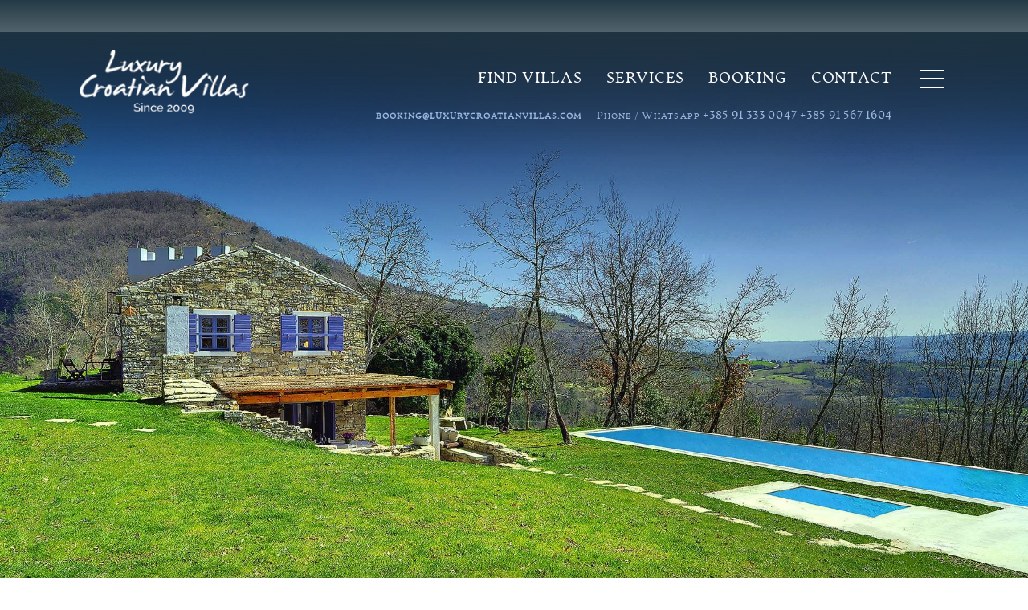

--- FILE ---
content_type: text/html; charset=utf-8
request_url: https://www.luxurycroatianvillas.com/villas-destination/luxury-villas-in-istria-and-kvarner-gulf/109-villa-oasis-of-peace-istria
body_size: 17628
content:

<!DOCTYPE html>
<html prefix="og: http://ogp.me/ns#" lang="en-gb" dir="ltr" class='com_rentvillas view-villa itemid-136 j39 mm-hover'>

	<head>
	<base href="https://www.luxurycroatianvillas.com/villas-destination/luxury-villas-in-istria-and-kvarner-gulf/109-villa-oasis-of-peace-istria" />
	<meta http-equiv="content-type" content="text/html; charset=utf-8" />
	<meta name="keywords" content="istria,luxury villa in istria,istria luxury villa,opatija luxury villa, rovinj villa,istria croatia villa,luxury villa in istria croatia" />
	<meta name="description" content="Luxury villas in Istria and Opatija region" />
	<title>Villa Oasis of Peace, Istria | Luxury Croatian Villas - Luxury villas in Istria and Kvarner Gulf</title>
	<link href="/templates/luxuryvillas2018/favicon.ico" rel="shortcut icon" type="image/vnd.microsoft.icon" />
	<link href="/templates/luxuryvillas2018/css/bootstrap.css" rel="stylesheet" type="text/css" />
	<link href="https://cdnjs.cloudflare.com/ajax/libs/simple-line-icons/2.4.1/css/simple-line-icons.min.css" rel="stylesheet" type="text/css" />
	<link href="/components/com_k2/css/k2.css?v=2.9.0" rel="stylesheet" type="text/css" />
	<link href="https://www.luxurycroatianvillas.com/components/com_rentvillas/assets/css/rentvillas.css" rel="stylesheet" type="text/css" media="screen" />
	<link href="https://www.luxurycroatianvillas.com/components/com_rentvillas/assets/css/owl.carousel.css" rel="stylesheet" type="text/css" />
	<link href="https://www.luxurycroatianvillas.com/components/com_rentvillas/assets/css/magnific-popup.css" rel="stylesheet" type="text/css" />
	<link href="/plugins/system/plugin_googlemap3/plugin_googlemap3.css.php" rel="stylesheet" type="text/css" />
	<link href="/plugins/system/jcemediabox/css/jcemediabox.css?1d12bb5a40100bbd1841bfc0e498ce7b" rel="stylesheet" type="text/css" />
	<link href="/plugins/system/jcemediabox/themes/squeeze/css/style.css?904d706a133c73eabd5311fc39fa401b" rel="stylesheet" type="text/css" />
	<link href="/plugins/system/jce/css/content.css?fcd1fba47c4a0c43342b87df942b6dde" rel="stylesheet" type="text/css" />
	<link href="/templates/system/css/system.css" rel="stylesheet" type="text/css" />
	<link href="/templates/luxuryvillas2018/css/template.css" rel="stylesheet" type="text/css" />
	<link href="/templates/luxuryvillas2018/css/megamenu.css" rel="stylesheet" type="text/css" />
	<link href="/templates/luxuryvillas2018/css/off-canvas.css" rel="stylesheet" type="text/css" />
	<link href="/templates/luxuryvillas2018/fonts/font-awesome/css/font-awesome.min.css" rel="stylesheet" type="text/css" />
	<link href="/templates/luxuryvillas2018/js/chosen/chosen.css" rel="stylesheet" type="text/css" />
	<link href="/templates/luxuryvillas2018/css/jquery-ui.css" rel="stylesheet" type="text/css" />
	<link href="/templates/luxuryvillas2018/fonts/font-awesome5/css/fontawesome.css" rel="stylesheet" type="text/css" />
	<link href="/templates/luxuryvillas2018/fonts/font-awesome5/css/regular.css" rel="stylesheet" type="text/css" />
	<link href="/templates/luxuryvillas2018/fonts/font-awesome5/css/solid.css" rel="stylesheet" type="text/css" />
	<link href="/templates/luxuryvillas2018/fonts/font-awesome5/css/brands.css" rel="stylesheet" type="text/css" />
	<link href="/templates/luxuryvillas2018/css/owlcarousel/owl.carousel.min.css" rel="stylesheet" type="text/css" />
	<link href="/templates/luxuryvillas2018/css/owlcarousel/owl.theme.default.min.css" rel="stylesheet" type="text/css" />
	<link href="/templates/luxuryvillas2018/css/custom.css" rel="stylesheet" type="text/css" />
	<link href="/templates/luxuryvillas2018/css/custom-responsive.css" rel="stylesheet" type="text/css" />
	
<script type='text/javascript' src='https://maps.googleapis.com/maps/api/js?v=3.exp&amp;key=AIzaSyADKww6e8m7tgSwkdwoU0cMdgEvTGDK5RU&amp;language=en-GB&amp;libraries=places'></script>
<script src="https://ajax.googleapis.com/ajax/libs/jquery/1.11.2/jquery.min.js" type="text/javascript"></script>
	<script src="/plugins/system/jqueryeasy/jquerynoconflict.js" type="text/javascript"></script>
	
	
	
	<script src="/media/k2/assets/js/k2.frontend.js?v=2.9.0&amp;sitepath=/" type="text/javascript"></script>
	<script src="https://www.luxurycroatianvillas.com/components/com_rentvillas/assets/js/owl.carousel.min.js" type="text/javascript"></script>
	<script src="https://www.luxurycroatianvillas.com/components/com_rentvillas/assets/js/jquery.magnific-popup.min.js" type="text/javascript"></script>
	<script src="https://www.luxurycroatianvillas.com/components/com_rentvillas/assets/js/jquery.jcarousellite.min.js" type="text/javascript"></script>
	<script src="https://www.luxurycroatianvillas.com/components/com_rentvillas/assets/js/jquery.easing.1.3.js" type="text/javascript"></script>
	<script src="/media/plugin_googlemap3/site/googlemaps/googlemapsv3.js" type="text/javascript"></script>
	<script src="/plugins/system/jcemediabox/js/jcemediabox.js?0c56fee23edfcb9fbdfe257623c5280e" type="text/javascript"></script>
	<script src="/plugins/system/t3/base-bs3/bootstrap/js/bootstrap.js" type="text/javascript"></script>
	<script src="/plugins/system/t3/base-bs3/js/jquery.tap.min.js" type="text/javascript"></script>
	<script src="/plugins/system/t3/base-bs3/js/off-canvas.js" type="text/javascript"></script>
	<script src="/plugins/system/t3/base-bs3/js/script.js" type="text/javascript"></script>
	<script src="/plugins/system/t3/base-bs3/js/menu.js" type="text/javascript"></script>
	<script src="/templates/luxuryvillas2018/js/script.js" type="text/javascript"></script>
	<script src="/templates/luxuryvillas2018/js/chosen/chosen_jquery_min.js" type="text/javascript"></script>
	<script src="/templates/luxuryvillas2018/js/jquery-ui.min.js" type="text/javascript"></script>
	<script src="/templates/luxuryvillas2018/js/owl.carousel.min.js" type="text/javascript"></script>
	<script src="/templates/luxuryvillas2018/js/jquery.matchHeight-min.js" type="text/javascript"></script>
	<script src="/templates/luxuryvillas2018/js/parallax.min.js" type="text/javascript"></script>
	<script src="/templates/luxuryvillas2018/js/bootstrap-tabcollapse.js" type="text/javascript"></script>
	<script src="https://cdn.jsdelivr.net/npm/js-cookie@rc/dist/js.cookie.min.js" type="text/javascript"></script>
	<script src="/plugins/system/rentvillas_favorites/assets/favorites.js" type="text/javascript"></script>
	<script type="text/javascript">
JCEMediaBox.init({popup:{width:"",height:"",legacy:0,lightbox:0,shadowbox:0,resize:1,icons:0,overlay:1,overlayopacity:0.8,overlaycolor:"#000000",fadespeed:500,scalespeed:500,hideobjects:1,scrolling:"fixed",close:2,labels:{'close':'Close','next':'Next','previous':'Previous','cancel':'Cancel','numbers':'{$current} of {$total}'},cookie_expiry:"",google_viewer:0},tooltip:{className:"tooltip",opacity:0.8,speed:150,position:"br",offsets:{x: 16, y: 16}},base:"/",imgpath:"plugins/system/jcemediabox/img",theme:"squeeze",themecustom:"",themepath:"plugins/system/jcemediabox/themes",mediafallback:0,mediaselector:"audio,video"});
var favVillasDebug = 0;
var favVillasBase = 'https://www.luxurycroatianvillas.com';

	</script>


<!-- META FOR IOS & HANDHELD -->
	<meta name="viewport" content="width=device-width, initial-scale=1.0, maximum-scale=1.0, user-scalable=no"/>
	<style type="text/stylesheet">
		@-webkit-viewport   { width: device-width; }
		@-moz-viewport      { width: device-width; }
		@-ms-viewport       { width: device-width; }
		@-o-viewport        { width: device-width; }
		@viewport           { width: device-width; }
	</style>
	<script type="text/javascript">
		//<![CDATA[
		if (navigator.userAgent.match(/IEMobile\/10\.0/)) {
			var msViewportStyle = document.createElement("style");
			msViewportStyle.appendChild(
				document.createTextNode("@-ms-viewport{width:auto!important}")
			);
			document.getElementsByTagName("head")[0].appendChild(msViewportStyle);
		}
		//]]>
	</script>
<meta name="HandheldFriendly" content="true"/>
<meta name="apple-mobile-web-app-capable" content="YES"/>
<!-- //META FOR IOS & HANDHELD -->



<link href="https://fonts.googleapis.com/css?family=Roboto+Slab:300,400,700&amp;subset=latin-ext" rel="stylesheet">
<link href="https://fonts.googleapis.com/css?family=Laila" rel="stylesheet">


<!-- Le HTML5 shim and media query for IE8 support -->
<!--[if lt IE 9]>
<script src="//cdnjs.cloudflare.com/ajax/libs/html5shiv/3.7.3/html5shiv.min.js"></script>
<script type="text/javascript" src="/plugins/system/t3/base-bs3/js/respond.min.js"></script>
<![endif]-->

<!-- You can add Google Analytics here or use T3 Injection feature -->
<!-- Google Tag Manager -->
<script>(function(w,d,s,l,i){w[l]=w[l]||[];w[l].push({'gtm.start':new Date().getTime(),event:'gtm.js'});var f=d.getElementsByTagName(s)[0],j=d.createElement(s),dl=l!='dataLayer'?'&l='+l:'';j.async=true;j.src='https://www.googletagmanager.com/gtm.js?id='+i+dl;f.parentNode.insertBefore(j,f);})(window,document,'script','dataLayer','GTM-N5CJ3FF');</script>
<!-- End Google Tag Manager -->
</head>

<body>
<!-- Google Tag Manager (noscript) -->
<noscript><iframe src="https://www.googletagmanager.com/ns.html?id=GTM-N5CJ3FF" height="0" width="0" style="display:none;visibility:hidden"></iframe></noscript>
<!-- End Google Tag Manager (noscript) -->




	<div class="t3-wrapper"> <!-- Need this wrapper for off-canvas menu. Remove if you don't use of-canvas -->

		

<div class="topBar">
	<div class="topBarBG">

		<!-- LOGO -->
		<div class="col-md-3 col-sm-10 col-xs-9 logo">
			<a href="https://www.luxurycroatianvillas.com/" title="Luxury Croatian Villas">
				<img class="logo-img-sm" src="https://www.luxurycroatianvillas.com//images/logos/luxury-villas-logo.png" alt="Luxury Croatian Villas" />
			</a>
		</div>
		<!-- //LOGO -->

		<div class="col-md-9 col-sm-2 col-xs-3">
			<!-- MAIN NAVIGATION -->
			<nav id="t3-mainnav" class="wrap navbar navbar-default t3-mainnav">
				<span class="mainMenuButton">
											
<button class="off-canvas-toggle " type="button" data-pos="left" data-nav="#t3-off-canvas" data-effect="off-canvas-effect-1">
	<span class="bar-first"><span class="hidden">bar</span></span>
	<span class="bar-mid"><span class="hidden">bar</span></span>
	<span class="bar-last"><span class="hidden">bar</span></span>
</button>

<!-- OFF-CANVAS SIDEBAR -->
<div id="t3-off-canvas" class="t3-off-canvas ">

	<span class="close" data-dismiss="modal">
		<i class="fas fa-close" aria-hidden="true"></i>
	</span>	

	<div class="t3-off-canvas-body">
		<div class="t3-module module " id="Mod126"><div class="module-inner"><div class="module-ct"><ul class="nav nav-pills nav-stacked menu">
<li class="item-358"><a href="/find-villas" class="">Find Villas </a></li><li class="item-381"><a href="/services" class="">Services</a></li><li class="item-322"><a href="/booking" class="">Booking </a></li><li class="item-323"><a href="/contact" class="">Contact </a></li></ul>
</div></div></div>
	</div>

</div>
<!-- //OFF-CANVAS SIDEBAR -->

									</span>
				<div class="mainMenu" class="t3-navbar navbar-collapse collapse">
					<div  class="t3-megamenu"  data-responsive="true">
<ul itemscope itemtype="http://www.schema.org/SiteNavigationElement" class="nav navbar-nav level0">
<li itemprop='name'  data-id="358" data-level="1">
<a itemprop='url' class=""  href="/find-villas"   data-target="#">Find Villas</a>

</li>
<li itemprop='name'  data-id="381" data-level="1">
<a itemprop='url' class=""  href="/services"   data-target="#">Services </a>

</li>
<li itemprop='name'  data-id="322" data-level="1">
<a itemprop='url' class=""  href="/booking"   data-target="#">Booking</a>

</li>
<li itemprop='name'  data-id="323" data-level="1">
<a itemprop='url' class=""  href="/contact"   data-target="#">Contact</a>

</li>
</ul>
</div>

				</div>
			</nav>
			<!-- //MAIN NAVIGATION -->
		</div>
		<div class="col-xs-12">
			<div class="custom menutxt"  >
	<p style="text-align: right;"><span id="cloak171313508f9d71a1536b120d4f36b777">This email address is being protected from spambots. You need JavaScript enabled to view it.</span><script type='text/javascript'>
				document.getElementById('cloak171313508f9d71a1536b120d4f36b777').innerHTML = '';
				var prefix = '&#109;a' + 'i&#108;' + '&#116;o';
				var path = 'hr' + 'ef' + '=';
				var addy171313508f9d71a1536b120d4f36b777 = 'b&#111;&#111;k&#105;ng' + '&#64;';
				addy171313508f9d71a1536b120d4f36b777 = addy171313508f9d71a1536b120d4f36b777 + 'l&#117;x&#117;rycr&#111;&#97;t&#105;&#97;nv&#105;ll&#97;s' + '&#46;' + 'c&#111;m';
				var addy_text171313508f9d71a1536b120d4f36b777 = 'b&#111;&#111;k&#105;ng' + '&#64;' + 'l&#117;x&#117;rycr&#111;&#97;t&#105;&#97;nv&#105;ll&#97;s' + '&#46;' + 'c&#111;m';document.getElementById('cloak171313508f9d71a1536b120d4f36b777').innerHTML += '<a ' + path + '\'' + prefix + ':' + addy171313508f9d71a1536b120d4f36b777 + '\'>'+addy_text171313508f9d71a1536b120d4f36b777+'<\/a>';
		</script> <span class="phone"><span>P</span>hone / <span>W</span>hatsapp</span> <a href="tel:+385913330047">+385 91 333 0047</a> <a href="tel:+385915671604">+385 91 567 1604</a></p></div>

		</div>

	</div>
</div>

	



	


<script>
jQuery(document).ready(function () {
	jQuery('img.parallax-slider').attr("alt","Istria and Kvarner Gulf");
});
</script>



	

		
		


		

		
		

		
		

		
		


		

		
		


		

		
		


		

<div id="t3-mainbody" class="container-fluid t3-mainbody">
	<div class="row">

		<!-- MAIN CONTENT -->
		<div id="t3-content" class="t3-content col-xs-12">
						<div id="system-message-container">
	</div>

						<script type='text/javascript'>
	/* CALENDAR - create an array of days which need to be disabled in availability calendar */
	// TODO - implementirati ICS
	var disabledDays = ["2026-05-13", 
"2026-05-14", 
"2026-05-15", 
"2026-05-16", 
"2026-05-17","2026-05-21", 
"2026-05-22", 
"2026-05-23", 
"2026-05-24", 
"2026-05-25", 
"2026-05-26", 
"2026-05-27", 
"2026-05-28", 
"2026-05-29", 
"2026-05-30", 
"2026-05-31", 
"2026-06-01", 
"2026-06-02", 
"2026-06-03", 
"2026-06-04", 
"2026-06-05", 
"2026-06-06","2026-06-11", 
"2026-06-12", 
"2026-06-13", 
"2026-06-14", 
"2026-06-15", 
"2026-06-16", 
"2026-06-17", 
"2026-06-18", 
"2026-06-19","2026-06-22", 
"2026-06-23", 
"2026-06-24", 
"2026-06-25", 
"2026-06-26", 
"2026-06-27", 
"2026-06-28", 
"2026-06-29", 
"2026-06-30", 
"2026-07-01", 
"2026-07-02", 
"2026-07-03", 
"2026-07-04", 
"2026-07-05", 
"2026-07-06", 
"2026-07-07", 
"2026-07-08", 
"2026-07-09", 
"2026-07-10", 
"2026-07-11", 
"2026-07-12", 
"2026-07-13", 
"2026-07-14", 
"2026-07-15", 
"2026-07-16", 
"2026-07-17", 
"2026-07-18", 
"2026-07-19", 
"2026-07-20", 
"2026-07-21", 
"2026-07-22", 
"2026-07-23", 
"2026-07-24", 
"2026-07-25", 
"2026-07-26", 
"2026-07-27", 
"2026-07-28", 
"2026-07-29", 
"2026-07-30", 
"2026-07-31", 
"2026-08-01", 
"2026-08-02","2026-08-15", 
"2026-08-16", 
"2026-08-17", 
"2026-08-18", 
"2026-08-19", 
"2026-08-20", 
"2026-08-21", 
"2026-08-22", 
"2026-08-23", 
"2026-08-24", 
"2026-08-25", 
"2026-08-26", 
"2026-08-27", 
"2026-08-28", 
"2026-08-29", 
"2026-08-30", 
"2026-08-31", 
"2026-09-01", 
"2026-09-02", 
"2026-09-03", 
"2026-09-04", 
"2026-09-05", 
"2026-09-06", 
"2026-09-07", 
"2026-09-08", 
"2026-09-09", 
"2026-09-10", 
"2026-09-11","2026-09-19", 
"2026-09-20", 
"2026-09-21", 
"2026-09-22", 
"2026-09-23", 
"2026-09-24", 
"2026-09-25", 
"2026-09-26","2026-10-30", 
"2026-10-31", 
"2026-11-01", 
"2026-11-02", 
"2026-11-03", 
"2026-11-04", 
"2026-11-05", 
"2026-11-06", 
"2026-11-07", 
"2026-11-08", 
"2026-11-09", 
"2026-11-10", 
"2026-11-11", 
"2026-11-12", 
"2026-11-13", 
"2026-11-14", 
"2026-11-15", 
"2026-11-16", 
"2026-11-17", 
"2026-11-18", 
"2026-11-19", 
"2026-11-20", 
"2026-11-21", 
"2026-11-22", 
"2026-11-23", 
"2026-11-24", 
"2026-11-25", 
"2026-11-26", 
"2026-11-27", 
"2026-11-28", 
"2026-11-29", 
"2026-11-30", 
"2026-12-01", 
"2026-12-02", 
"2026-12-03", 
"2026-12-04", 
"2026-12-05", 
"2026-12-06", 
"2026-12-07", 
"2026-12-08", 
"2026-12-09", 
"2026-12-10", 
"2026-12-11", 
"2026-12-12", 
"2026-12-13", 
"2026-12-14", 
"2026-12-15", 
"2026-12-16", 
"2026-12-17", 
"2026-12-18", 
"2026-12-19", 
"2026-12-20", 
"2026-12-21", 
"2026-12-22", 
"2026-12-23", 
"2026-12-24", 
"2026-12-25", 
"2026-12-26", 
"2026-12-27", 
"2026-12-28", 
"2026-12-29", 
"2026-12-30", 
"2026-12-31", 
"2027-01-01", 
"2027-01-02", 
"2027-01-03", 
"2027-01-04", 
"2027-01-05", 
"2027-01-06", 
"2027-01-07", 
"2027-01-08", 
"2027-01-09", 
"2027-01-10", 
"2027-01-11", 
"2027-01-12", 
"2027-01-13", 
"2027-01-14", 
"2027-01-15", 
"2027-01-16", 
"2027-01-17", 
"2027-01-18", 
"2027-01-19", 
"2027-01-20", 
"2027-01-21", 
"2027-01-22", 
"2027-01-23", 
"2027-01-24", 
"2027-01-25", 
"2027-01-26", 
"2027-01-27", 
"2027-01-28", 
"2027-01-29", 
"2027-01-30", 
"2027-01-31", 
"2027-02-01", 
"2027-02-02", 
"2027-02-03", 
"2027-02-04", 
"2027-02-05", 
"2027-02-06", 
"2027-02-07", 
"2027-02-08", 
"2027-02-09", 
"2027-02-10", 
"2027-02-11", 
"2027-02-12", 
"2027-02-13", 
"2027-02-14", 
"2027-02-15", 
"2027-02-16", 
"2027-02-17", 
"2027-02-18", 
"2027-02-19", 
"2027-02-20", 
"2027-02-21", 
"2027-02-22", 
"2027-02-23", 
"2027-02-24", 
"2027-02-25", 
"2027-02-26", 
"2027-02-27", 
"2027-02-28", 
"2027-03-01", 
"2027-03-02", 
"2027-03-03", 
"2027-03-04", 
"2027-03-05", 
"2027-03-06", 
"2027-03-07", 
"2027-03-08", 
"2027-03-09", 
"2027-03-10", 
"2027-03-11", 
"2027-03-12", 
"2027-03-13", 
"2027-03-14", 
"2027-03-15", 
"2027-03-16", 
"2027-03-17", 
"2027-03-18", 
"2027-03-19", 
"2027-03-20", 
"2027-03-21", 
"2027-03-22", 
"2027-03-23", 
"2027-03-24", 
"2027-03-25", 
"2027-03-26", 
"2027-03-27", 
"2027-03-28", 
"2027-03-29", 
"2027-03-30", 
"2027-03-31", 
"2027-04-01", 
"2027-04-02", 
"2027-04-03", 
"2027-04-04", 
"2027-04-05", 
"2027-04-06", 
"2027-04-07", 
"2027-04-08", 
"2027-04-09", 
"2027-04-10", 
"2027-04-11", 
"2027-04-12", 
"2027-04-13", 
"2027-04-14", 
"2027-04-15", 
"2027-04-16", 
"2027-04-17", 
"2027-04-18", 
"2027-04-19", 
"2027-04-20", 
"2027-04-21", 
"2027-04-22", 
"2027-04-23", 
"2027-04-24", 
"2027-04-25", 
"2027-04-26", 
"2027-04-27", 
"2027-04-28", 
"2027-04-29", 
"2027-04-30", 
"2027-05-01", 
"2027-05-02", 
"2027-05-03", 
"2027-05-04", 
"2027-05-05", 
"2027-05-06", 
"2027-05-07", 
"2027-05-08", 
"2027-05-09", 
"2027-05-10", 
"2027-05-11", 
"2027-05-12", 
"2027-05-13", 
"2027-05-14", 
"2027-05-15", 
"2027-05-16", 
"2027-05-17", 
"2027-05-18", 
"2027-05-19", 
"2027-05-20", 
"2027-05-21", 
"2027-05-22", 
"2027-05-23", 
"2027-05-24", 
"2027-05-25", 
"2027-05-26", 
"2027-05-27", 
"2027-05-28", 
"2027-05-29", 
"2027-05-30", 
"2027-05-31", 
"2027-06-01", 
"2027-06-02", 
"2027-06-03", 
"2027-06-04", 
"2027-06-05", 
"2027-06-06", 
"2027-06-07", 
"2027-06-08", 
"2027-06-09", 
"2027-06-10", 
"2027-06-11", 
"2027-06-12", 
"2027-06-13", 
"2027-06-14", 
"2027-06-15", 
"2027-06-16", 
"2027-06-17", 
"2027-06-18", 
"2027-06-19", 
"2027-06-20", 
"2027-06-21", 
"2027-06-22", 
"2027-06-23", 
"2027-06-24", 
"2027-06-25", 
"2027-06-26", 
"2027-06-27", 
"2027-06-28", 
"2027-06-29", 
"2027-06-30", 
"2027-07-01", 
"2027-07-02", 
"2027-07-03", 
"2027-07-04", 
"2027-07-05", 
"2027-07-06", 
"2027-07-07", 
"2027-07-08", 
"2027-07-09", 
"2027-07-10", 
"2027-07-11", 
"2027-07-12", 
"2027-07-13", 
"2027-07-14", 
"2027-07-15", 
"2027-07-16", 
"2027-07-17", 
"2027-07-18", 
"2027-07-19", 
"2027-07-20", 
"2027-07-21", 
"2027-07-22", 
"2027-07-23", 
"2027-07-24", 
"2027-07-25", 
"2027-07-26", 
"2027-07-27", 
"2027-07-28", 
"2027-07-29", 
"2027-07-30", 
"2027-07-31", 
"2027-08-01", 
"2027-08-02", 
"2027-08-03", 
"2027-08-04", 
"2027-08-05", 
"2027-08-06", 
"2027-08-07", 
"2027-08-08", 
"2027-08-09", 
"2027-08-10", 
"2027-08-11", 
"2027-08-12", 
"2027-08-13", 
"2027-08-14", 
"2027-08-15", 
"2027-08-16", 
"2027-08-17", 
"2027-08-18", 
"2027-08-19", 
"2027-08-20", 
"2027-08-21", 
"2027-08-22", 
"2027-08-23", 
"2027-08-24", 
"2027-08-25", 
"2027-08-26", 
"2027-08-27", 
"2027-08-28", 
"2027-08-29", 
"2027-08-30", 
"2027-08-31", 
"2027-09-01", 
"2027-09-02", 
"2027-09-03", 
"2027-09-04", 
"2027-09-05", 
"2027-09-06", 
"2027-09-07", 
"2027-09-08", 
"2027-09-09", 
"2027-09-10", 
"2027-09-11", 
"2027-09-12", 
"2027-09-13", 
"2027-09-14", 
"2027-09-15", 
"2027-09-16", 
"2027-09-17", 
"2027-09-18", 
"2027-09-19", 
"2027-09-20", 
"2027-09-21", 
"2027-09-22", 
"2027-09-23", 
"2027-09-24", 
"2027-09-25", 
"2027-09-26", 
"2027-09-27", 
"2027-09-28", 
"2027-09-29", 
"2027-09-30", 
"2027-10-01", 
"2027-10-02", 
"2027-10-03", 
"2027-10-04", 
"2027-10-05", 
"2027-10-06", 
"2027-10-07", 
"2027-10-08", 
"2027-10-09", 
"2027-10-10", 
"2027-10-11", 
"2027-10-12", 
"2027-10-13", 
"2027-10-14", 
"2027-10-15", 
"2027-10-16", 
"2027-10-17", 
"2027-10-18", 
"2027-10-19", 
"2027-10-20", 
"2027-10-21", 
"2027-10-22", 
"2027-10-23", 
"2027-10-24", 
"2027-10-25", 
"2027-10-26", 
"2027-10-27", 
"2027-10-28", 
"2027-10-29", 
"2027-10-30", 
"2027-10-31", 
"2027-11-01", 
"2027-11-02", 
"2027-11-03", 
"2027-11-04", 
"2027-11-05", 
"2027-11-06", 
"2027-11-07", 
"2027-11-08", 
"2027-11-09", 
"2027-11-10", 
"2027-11-11", 
"2027-11-12", 
"2027-11-13", 
"2027-11-14", 
"2027-11-15", 
"2027-11-16", 
"2027-11-17", 
"2027-11-18", 
"2027-11-19", 
"2027-11-20", 
"2027-11-21", 
"2027-11-22", 
"2027-11-23", 
"2027-11-24", 
"2027-11-25", 
"2027-11-26", 
"2027-11-27", 
"2027-11-28", 
"2027-11-29", 
"2027-11-30", 
"2027-12-01", 
"2027-12-02", 
"2027-12-03", 
"2027-12-04", 
"2027-12-05", 
"2027-12-06", 
"2027-12-07", 
"2027-12-08", 
"2027-12-09", 
"2027-12-10", 
"2027-12-11", 
"2027-12-12", 
"2027-12-13", 
"2027-12-14", 
"2027-12-15", 
"2027-12-16", 
"2027-12-17", 
"2027-12-18", 
"2027-12-19", 
"2027-12-20", 
"2027-12-21", 
"2027-12-22"];
	var disabledStartDays = ["2026-05-13","2026-05-21","2026-06-11","2026-06-22","2026-08-15","2026-09-19","2026-10-30"];
	var disabledEndDays = ["2026-05-17","2026-06-06","2026-06-19","2026-08-02","2026-09-11","2026-09-26","2027-12-22"];

	jQuery(document).ready(function () {

		jQuery('img.parallax-slider').attr("alt", "Villa Oasis of Peace, Istria");

		// SAME HEIGHT FOR ITINERARY
		jQuery(function () {
			jQuery('.itinerary').matchHeight();
		});

		// READMORE expand/collapse
		var enlarged = false;
		jQuery('.villaReadMore').click(function () {
			jQuery('.villaFulltext').toggleClass('whiteOverlayInactive');
			jQuery(this).toggleClass('charetUp');
			jQuery('.villaFulltext').stop(true, false).animate({
				height: enlarged ? '170px' : jQuery('.villaFullTextInner').height()
			}, 600);
			enlarged = !enlarged;
		});

		// CALENDAR - avaliability
		if (jQuery(window).width() > 1200) {
			var responsiveNumber = 4;
		}
		if (jQuery(window).width() <= 1200) {
			var responsiveNumber = 4;
		}
		if (jQuery(window).width() < 992) {
			var responsiveNumber = 3;
		}
		if (jQuery(window).width() < 768) {
			var responsiveNumber = 2;
		}
		if (jQuery(window).width() < 500) {
			var responsiveNumber = 1;
		}
		jQuery('#date').datepicker({
			dayNamesMin: ['SU', 'MO', 'TU', 'WE', 'TH', 'FR', 'SA'],
			beforeShowDay: function (date) {
				var string = jQuery.datepicker.formatDate('yy-mm-dd', date);
				if (disabledStartDays.indexOf(string) >= 0) {
					return [true, 'disabled-startday', 'tooltip text'];
				}
				if (disabledEndDays.indexOf(string) >= 0) {
					return [true, 'disabled-endday', 'tooltip text'];
				}
				return [disabledDays.indexOf(string) === -1];
			},
			numberOfMonths: responsiveNumber
		});

		// CALENDAR - checkin checkout
		jQuery("#sendCheckin").datepicker({
			minDate: new Date(2026, 0, 21), // Disable dates before today
			beforeShowDay: function (date) {
				var string = jQuery.datepicker.formatDate('yy-mm-dd', date);
				return [disabledDays.indexOf(string) === -1];
			},
			dateFormat: 'dd.mm.yy.',
			onSelect: function (dateText, inst) {
				jQuery("#sendCheckout").datepicker("option", "defaultDate", dateText);
			}
		});
		jQuery("#sendCheckout").datepicker({
			minDate: new Date(2026, 0, 21), // Disable dates before today
			beforeShowDay: function (date) {
				var string = jQuery.datepicker.formatDate('yy-mm-dd', date);
				return [disabledDays.indexOf(string) === -1];
			},
			dateFormat: 'dd.mm.yy.',
			onSelect: function (dateText, inst) {
				jQuery("#sendCheckin").datepicker("option", "defaultDate", dateText);
			}
		});

		// GALLERY - magnificPopup script
		jQuery('.popup-gallery').magnificPopup({
			delegate: 'a',
			type: 'image',
			tLoading: 'Loading image #%curr%...',
			mainClass: 'mfp-img-mobile',
			gallery: {
				enabled: true,
				navigateByImgClick: true,
				preload: [0, 1] // Will preload 0 - before current, and 1 after the current image
			},
			image: {
				tError: '<a href="/%url%">The image #%curr%</a> could not be loaded.',
				titleSrc: function (item) {
					return item.el.attr('title') + '<small>by Luxury Croatian Villas</small>';
				}
			}
		});

	});
</script>
		<div class="row">
		<div data-speed="0.6" class="defaultparalax parallax-window" data-parallax="scroll" data-image-src="https://www.luxurycroatianvillas.com/media/com_rentvillas/villas/109/206a79fb81cccab541a38a26d22f6553_xl.jpg"></div>
				<div class="villaGallery">
							<div class="popup-gallery">
					<div class="galleryItem">
							<a href="https://www.luxurycroatianvillas.com/media/com_rentvillas/villas/109/gallery/Luxury_Villa_Oasis_of_Peace_Istria_01.jpg" title="Villa Oasis of Peace, Istria">
																<span class="img-focus image-focus-75">
									<img src="/templates/luxuryvillas2018/images/blank.png" style="background-image:url('https://www.luxurycroatianvillas.com/media/com_rentvillas/villas/109/gallery/Luxury_Villa_Oasis_of_Peace_Istria_01.jpg')" alt="Villa Oasis of Peace, Istria 0" />
																	</span>
																							</a>
						</div><div class="galleryItem">
							<a href="https://www.luxurycroatianvillas.com/media/com_rentvillas/villas/109/gallery/Luxury_Villa_Oasis_of_Peace_Istria_02.jpg" title="Villa Oasis of Peace, Istria">
																<span class="img-focus image-focus-75">
									<img src="/templates/luxuryvillas2018/images/blank.png" style="background-image:url('https://www.luxurycroatianvillas.com/media/com_rentvillas/villas/109/gallery/Luxury_Villa_Oasis_of_Peace_Istria_02.jpg')" alt="Villa Oasis of Peace, Istria 1" />
																	</span>
																							</a>
						</div><div class="galleryItem">
							<a href="https://www.luxurycroatianvillas.com/media/com_rentvillas/villas/109/gallery/Luxury_Villa_Oasis_of_Peace_Istria_10_web.jpg" title="Villa Oasis of Peace, Istria">
																<span class="img-focus image-focus-75">
									<img src="/templates/luxuryvillas2018/images/blank.png" style="background-image:url('https://www.luxurycroatianvillas.com/media/com_rentvillas/villas/109/gallery/Luxury_Villa_Oasis_of_Peace_Istria_10_web.jpg')" alt="Villa Oasis of Peace, Istria 2" />
																	</span>
																							</a>
						</div><div class="galleryItem">
							<a href="https://www.luxurycroatianvillas.com/media/com_rentvillas/villas/109/gallery/Luxury_Villa_Oasis_of_Peace_Istria_11_web.jpg" title="Villa Oasis of Peace, Istria">
																<span class="img-focus image-focus-75">
									<img src="/templates/luxuryvillas2018/images/blank.png" style="background-image:url('https://www.luxurycroatianvillas.com/media/com_rentvillas/villas/109/gallery/Luxury_Villa_Oasis_of_Peace_Istria_11_web.jpg')" alt="Villa Oasis of Peace, Istria 3" />
																	</span>
																							</a>
						</div><div class="galleryItem">
							<a href="https://www.luxurycroatianvillas.com/media/com_rentvillas/villas/109/gallery/Luxury_Villa_Oasis_of_Peace_Istria_12_web.jpg" title="Villa Oasis of Peace, Istria">
																<span class="img-focus image-focus-75">
									<img src="/templates/luxuryvillas2018/images/blank.png" style="background-image:url('https://www.luxurycroatianvillas.com/media/com_rentvillas/villas/109/gallery/Luxury_Villa_Oasis_of_Peace_Istria_12_web.jpg')" alt="Villa Oasis of Peace, Istria 4" />
																	</span>
																							</a>
						</div><div class="galleryItem">
							<a href="https://www.luxurycroatianvillas.com/media/com_rentvillas/villas/109/gallery/Luxury_Villa_Oasis_of_Peace_Istria_13_web.jpg" title="Villa Oasis of Peace, Istria">
																<span class="img-focus image-focus-75">
									<img src="/templates/luxuryvillas2018/images/blank.png" style="background-image:url('https://www.luxurycroatianvillas.com/media/com_rentvillas/villas/109/gallery/Luxury_Villa_Oasis_of_Peace_Istria_13_web.jpg')" alt="Villa Oasis of Peace, Istria 5" />
																	</span>
																							</a>
						</div><div class="galleryItem">
							<a href="https://www.luxurycroatianvillas.com/media/com_rentvillas/villas/109/gallery/Luxury_Villa_Oasis_of_Peace_Istria_14_web.jpg" title="Villa Oasis of Peace, Istria">
																<span class="img-focus image-focus-75">
									<img src="/templates/luxuryvillas2018/images/blank.png" style="background-image:url('https://www.luxurycroatianvillas.com/media/com_rentvillas/villas/109/gallery/Luxury_Villa_Oasis_of_Peace_Istria_14_web.jpg')" alt="Villa Oasis of Peace, Istria 6" />
																	</span>
																							</a>
						</div><div class="galleryItem">
							<a href="https://www.luxurycroatianvillas.com/media/com_rentvillas/villas/109/gallery/Luxury_Villa_Oasis_of_Peace_Istria_15.jpg" title="Villa Oasis of Peace, Istria">
																<span class="img-focus image-focus-75">
									<img src="/templates/luxuryvillas2018/images/blank.png" style="background-image:url('https://www.luxurycroatianvillas.com/media/com_rentvillas/villas/109/gallery/Luxury_Villa_Oasis_of_Peace_Istria_15.jpg')" alt="Villa Oasis of Peace, Istria 7" />
																	</span>
																							</a>
						</div><div class="galleryItem">
							<a href="https://www.luxurycroatianvillas.com/media/com_rentvillas/villas/109/gallery/Luxury_Villa_Oasis_of_Peace_Istria_1_web.jpg" title="Villa Oasis of Peace, Istria">
																<span class="img-focus image-focus-75">
									<img src="/templates/luxuryvillas2018/images/blank.png" style="background-image:url('https://www.luxurycroatianvillas.com/media/com_rentvillas/villas/109/gallery/Luxury_Villa_Oasis_of_Peace_Istria_1_web.jpg')" alt="Villa Oasis of Peace, Istria 8" />
																	</span>
																							</a>
						</div><div class="galleryItem">
							<a href="https://www.luxurycroatianvillas.com/media/com_rentvillas/villas/109/gallery/Luxury_Villa_Oasis_of_Peace_Istria_2web.jpg" title="Villa Oasis of Peace, Istria">
																<span class="img-focus image-focus-75">
									<img src="/templates/luxuryvillas2018/images/blank.png" style="background-image:url('https://www.luxurycroatianvillas.com/media/com_rentvillas/villas/109/gallery/Luxury_Villa_Oasis_of_Peace_Istria_2web.jpg')" alt="Villa Oasis of Peace, Istria 9" />
																	</span>
																							</a>
						</div><div class="galleryItem">
							<a href="https://www.luxurycroatianvillas.com/media/com_rentvillas/villas/109/gallery/Luxury_Villa_Oasis_of_Peace_Istria_3_web.jpg" title="Villa Oasis of Peace, Istria">
																<span class="img-focus image-focus-75">
									<img src="/templates/luxuryvillas2018/images/blank.png" style="background-image:url('https://www.luxurycroatianvillas.com/media/com_rentvillas/villas/109/gallery/Luxury_Villa_Oasis_of_Peace_Istria_3_web.jpg')" alt="Villa Oasis of Peace, Istria 10" />
																	</span>
																							</a>
						</div><div class="galleryItem">
							<a href="https://www.luxurycroatianvillas.com/media/com_rentvillas/villas/109/gallery/Luxury_Villa_Oasis_of_Peace_Istria_4_web.jpg" title="Villa Oasis of Peace, Istria">
																<span class="img-focus image-focus-75">
									<img src="/templates/luxuryvillas2018/images/blank.png" style="background-image:url('https://www.luxurycroatianvillas.com/media/com_rentvillas/villas/109/gallery/Luxury_Villa_Oasis_of_Peace_Istria_4_web.jpg')" alt="Villa Oasis of Peace, Istria 11" />
																	</span>
																							</a>
						</div><div class="galleryItem">
							<a href="https://www.luxurycroatianvillas.com/media/com_rentvillas/villas/109/gallery/Luxury_Villa_Oasis_of_Peace_Istria_5_web.jpg" title="Villa Oasis of Peace, Istria">
																<span class="img-focus image-focus-75">
									<img src="/templates/luxuryvillas2018/images/blank.png" style="background-image:url('https://www.luxurycroatianvillas.com/media/com_rentvillas/villas/109/gallery/Luxury_Villa_Oasis_of_Peace_Istria_5_web.jpg')" alt="Villa Oasis of Peace, Istria 12" />
																	</span>
																							</a>
						</div><div class="galleryItem">
							<a href="https://www.luxurycroatianvillas.com/media/com_rentvillas/villas/109/gallery/Luxury_Villa_Oasis_of_Peace_Istria_6.jpg" title="Villa Oasis of Peace, Istria">
																<span class="img-focus image-focus-75">
									<img src="/templates/luxuryvillas2018/images/blank.png" style="background-image:url('https://www.luxurycroatianvillas.com/media/com_rentvillas/villas/109/gallery/Luxury_Villa_Oasis_of_Peace_Istria_6.jpg')" alt="Villa Oasis of Peace, Istria 13" />
																	</span>
																							</a>
						</div><div class="galleryItem">
							<a href="https://www.luxurycroatianvillas.com/media/com_rentvillas/villas/109/gallery/Luxury_Villa_Oasis_of_Peace_Istria_7_web.jpg" title="Villa Oasis of Peace, Istria">
																<span class="img-focus image-focus-75">
									<img src="/templates/luxuryvillas2018/images/blank.png" style="background-image:url('https://www.luxurycroatianvillas.com/media/com_rentvillas/villas/109/gallery/Luxury_Villa_Oasis_of_Peace_Istria_7_web.jpg')" alt="Villa Oasis of Peace, Istria 14" />
																	</span>
																							</a>
						</div><div class="galleryItem">
							<a href="https://www.luxurycroatianvillas.com/media/com_rentvillas/villas/109/gallery/Luxury_Villa_Oasis_of_Peace_Istria_8_web.jpg" title="Villa Oasis of Peace, Istria">
																<span class="img-focus image-focus-75">
									<img src="/templates/luxuryvillas2018/images/blank.png" style="background-image:url('https://www.luxurycroatianvillas.com/media/com_rentvillas/villas/109/gallery/Luxury_Villa_Oasis_of_Peace_Istria_8_web.jpg')" alt="Villa Oasis of Peace, Istria 15" />
																	</span>
																							</a>
						</div><div class="galleryItem">
							<a href="https://www.luxurycroatianvillas.com/media/com_rentvillas/villas/109/gallery/Luxury_Villa_Oasis_of_Peace_Istria_9.jpg" title="Villa Oasis of Peace, Istria">
																<span class="img-focus image-focus-75">
									<img src="/templates/luxuryvillas2018/images/blank.png" style="background-image:url('https://www.luxurycroatianvillas.com/media/com_rentvillas/villas/109/gallery/Luxury_Villa_Oasis_of_Peace_Istria_9.jpg')" alt="Villa Oasis of Peace, Istria 16" />
																	</span>
																							</a>
						</div><div class="galleryItem">
							<a href="https://www.luxurycroatianvillas.com/media/com_rentvillas/villas/109/gallery/Luxury_Villa_Oasis_of_Peace_Istria_nevera.jpg" title="Villa Oasis of Peace, Istria">
																<span class="img-focus image-focus-75">
									<img src="/templates/luxuryvillas2018/images/blank.png" style="background-image:url('https://www.luxurycroatianvillas.com/media/com_rentvillas/villas/109/gallery/Luxury_Villa_Oasis_of_Peace_Istria_nevera.jpg')" alt="Villa Oasis of Peace, Istria 17" />
																	</span>
																							</a>
						</div><div class="galleryItem">
							<a href="https://www.luxurycroatianvillas.com/media/com_rentvillas/villas/109/gallery/Villa_Oasis_of_Peace_Istria_1205.jpg" title="Villa Oasis of Peace, Istria">
																<span class="img-focus image-focus-75">
									<img src="/templates/luxuryvillas2018/images/blank.png" style="background-image:url('https://www.luxurycroatianvillas.com/media/com_rentvillas/villas/109/gallery/Villa_Oasis_of_Peace_Istria_1205.jpg')" alt="Villa Oasis of Peace, Istria 18" />
																	</span>
																							</a>
						</div><div class="galleryItem">
							<a href="https://www.luxurycroatianvillas.com/media/com_rentvillas/villas/109/gallery/Villa_Oasis_of_Peace_Istria_1207.jpg" title="Villa Oasis of Peace, Istria">
																<span class="img-focus image-focus-75">
									<img src="/templates/luxuryvillas2018/images/blank.png" style="background-image:url('https://www.luxurycroatianvillas.com/media/com_rentvillas/villas/109/gallery/Villa_Oasis_of_Peace_Istria_1207.jpg')" alt="Villa Oasis of Peace, Istria 19" />
																	</span>
																							</a>
						</div><div class="galleryItem">
							<a href="https://www.luxurycroatianvillas.com/media/com_rentvillas/villas/109/gallery/Villa_Oasis_of_Peace_Istria_1209.jpg" title="Villa Oasis of Peace, Istria">
																<span class="img-focus image-focus-75">
									<img src="/templates/luxuryvillas2018/images/blank.png" style="background-image:url('https://www.luxurycroatianvillas.com/media/com_rentvillas/villas/109/gallery/Villa_Oasis_of_Peace_Istria_1209.jpg')" alt="Villa Oasis of Peace, Istria 20" />
																	</span>
																							</a>
						</div><div class="galleryItem">
							<a href="https://www.luxurycroatianvillas.com/media/com_rentvillas/villas/109/gallery/Villa_Oasis_of_Peace_Istria_1213.jpg" title="Villa Oasis of Peace, Istria">
																<span class="img-focus image-focus-75">
									<img src="/templates/luxuryvillas2018/images/blank.png" style="background-image:url('https://www.luxurycroatianvillas.com/media/com_rentvillas/villas/109/gallery/Villa_Oasis_of_Peace_Istria_1213.jpg')" alt="Villa Oasis of Peace, Istria 21" />
																	</span>
																							</a>
						</div><div class="galleryItem">
							<a href="https://www.luxurycroatianvillas.com/media/com_rentvillas/villas/109/gallery/Villa_Oasis_of_Peace_Istria_1221.jpg" title="Villa Oasis of Peace, Istria">
																<span class="img-focus image-focus-75">
									<img src="/templates/luxuryvillas2018/images/blank.png" style="background-image:url('https://www.luxurycroatianvillas.com/media/com_rentvillas/villas/109/gallery/Villa_Oasis_of_Peace_Istria_1221.jpg')" alt="Villa Oasis of Peace, Istria 22" />
																	</span>
																							</a>
						</div><div class="galleryItem">
							<a href="https://www.luxurycroatianvillas.com/media/com_rentvillas/villas/109/gallery/Villa_Oasis_of_Peace_Istria_12_web.jpg" title="Villa Oasis of Peace, Istria">
																<span class="img-focus image-focus-75">
									<img src="/templates/luxuryvillas2018/images/blank.png" style="background-image:url('https://www.luxurycroatianvillas.com/media/com_rentvillas/villas/109/gallery/Villa_Oasis_of_Peace_Istria_12_web.jpg')" alt="Villa Oasis of Peace, Istria 23" />
																	</span>
																							</a>
						</div><div class="galleryItem">
							<a href="https://www.luxurycroatianvillas.com/media/com_rentvillas/villas/109/gallery/Villa_Oasis_of_Peace_Istria_13_web.jpg" title="Villa Oasis of Peace, Istria">
																<span class="img-focus image-focus-75">
									<img src="/templates/luxuryvillas2018/images/blank.png" style="background-image:url('https://www.luxurycroatianvillas.com/media/com_rentvillas/villas/109/gallery/Villa_Oasis_of_Peace_Istria_13_web.jpg')" alt="Villa Oasis of Peace, Istria 24" />
																	</span>
																							</a>
						</div><div class="galleryItem">
							<a href="https://www.luxurycroatianvillas.com/media/com_rentvillas/villas/109/gallery/Villa_Oasis_of_Peace_Istria_14_web_2.jpg" title="Villa Oasis of Peace, Istria">
																<span class="img-focus image-focus-75">
									<img src="/templates/luxuryvillas2018/images/blank.png" style="background-image:url('https://www.luxurycroatianvillas.com/media/com_rentvillas/villas/109/gallery/Villa_Oasis_of_Peace_Istria_14_web_2.jpg')" alt="Villa Oasis of Peace, Istria 25" />
																	</span>
																							</a>
						</div><div class="galleryItem">
							<a href="https://www.luxurycroatianvillas.com/media/com_rentvillas/villas/109/gallery/Villa_Oasis_of_Peace_Istria_15_web.jpg" title="Villa Oasis of Peace, Istria">
																<span class="img-focus image-focus-75">
									<img src="/templates/luxuryvillas2018/images/blank.png" style="background-image:url('https://www.luxurycroatianvillas.com/media/com_rentvillas/villas/109/gallery/Villa_Oasis_of_Peace_Istria_15_web.jpg')" alt="Villa Oasis of Peace, Istria 26" />
																	</span>
																							</a>
						</div><div class="galleryItem">
							<a href="https://www.luxurycroatianvillas.com/media/com_rentvillas/villas/109/gallery/Villa_Oasis_of_Peace_Istria_16_web.jpg" title="Villa Oasis of Peace, Istria">
																<span class="img-focus image-focus-75">
									<img src="/templates/luxuryvillas2018/images/blank.png" style="background-image:url('https://www.luxurycroatianvillas.com/media/com_rentvillas/villas/109/gallery/Villa_Oasis_of_Peace_Istria_16_web.jpg')" alt="Villa Oasis of Peace, Istria 27" />
																	</span>
																							</a>
						</div><div class="galleryItem">
							<a href="https://www.luxurycroatianvillas.com/media/com_rentvillas/villas/109/gallery/Villa_Oasis_of_Peace_Istria_17.web2.jpg" title="Villa Oasis of Peace, Istria">
																<span class="img-focus image-focus-75">
									<img src="/templates/luxuryvillas2018/images/blank.png" style="background-image:url('https://www.luxurycroatianvillas.com/media/com_rentvillas/villas/109/gallery/Villa_Oasis_of_Peace_Istria_17.web2.jpg')" alt="Villa Oasis of Peace, Istria 28" />
																	</span>
																							</a>
						</div><div class="galleryItem">
							<a href="https://www.luxurycroatianvillas.com/media/com_rentvillas/villas/109/gallery/Villa_Oasis_of_Peace_Istria_18_web.jpg" title="Villa Oasis of Peace, Istria">
																<span class="img-focus image-focus-75">
									<img src="/templates/luxuryvillas2018/images/blank.png" style="background-image:url('https://www.luxurycroatianvillas.com/media/com_rentvillas/villas/109/gallery/Villa_Oasis_of_Peace_Istria_18_web.jpg')" alt="Villa Oasis of Peace, Istria 29" />
																	</span>
																							</a>
						</div><div class="galleryItem">
							<a href="https://www.luxurycroatianvillas.com/media/com_rentvillas/villas/109/gallery/Villa_Oasis_of_Peace_Istria_19_web.jpg" title="Villa Oasis of Peace, Istria">
																<span class="img-focus image-focus-75">
									<img src="/templates/luxuryvillas2018/images/blank.png" style="background-image:url('https://www.luxurycroatianvillas.com/media/com_rentvillas/villas/109/gallery/Villa_Oasis_of_Peace_Istria_19_web.jpg')" alt="Villa Oasis of Peace, Istria 30" />
																	</span>
																							</a>
						</div><div class="galleryItem">
							<a href="https://www.luxurycroatianvillas.com/media/com_rentvillas/villas/109/gallery/Villa_Oasis_of_Peace_Istria_2.jpg" title="Villa Oasis of Peace, Istria">
																<span class="img-focus image-focus-75">
									<img src="/templates/luxuryvillas2018/images/blank.png" style="background-image:url('https://www.luxurycroatianvillas.com/media/com_rentvillas/villas/109/gallery/Villa_Oasis_of_Peace_Istria_2.jpg')" alt="Villa Oasis of Peace, Istria 31" />
																	</span>
																							</a>
						</div><div class="galleryItem">
							<a href="https://www.luxurycroatianvillas.com/media/com_rentvillas/villas/109/gallery/Villa_Oasis_of_Peace_Istria_20_web.jpg" title="Villa Oasis of Peace, Istria">
																<span class="img-focus image-focus-75">
									<img src="/templates/luxuryvillas2018/images/blank.png" style="background-image:url('https://www.luxurycroatianvillas.com/media/com_rentvillas/villas/109/gallery/Villa_Oasis_of_Peace_Istria_20_web.jpg')" alt="Villa Oasis of Peace, Istria 32" />
																	</span>
																							</a>
						</div><div class="galleryItem">
							<a href="https://www.luxurycroatianvillas.com/media/com_rentvillas/villas/109/gallery/Villa_Oasis_of_Peace_Istria_21_web.jpg" title="Villa Oasis of Peace, Istria">
																<span class="img-focus image-focus-75">
									<img src="/templates/luxuryvillas2018/images/blank.png" style="background-image:url('https://www.luxurycroatianvillas.com/media/com_rentvillas/villas/109/gallery/Villa_Oasis_of_Peace_Istria_21_web.jpg')" alt="Villa Oasis of Peace, Istria 33" />
																	</span>
																							</a>
						</div><div class="galleryItem">
							<a href="https://www.luxurycroatianvillas.com/media/com_rentvillas/villas/109/gallery/Villa_Oasis_of_Peace_Istria_22_web.jpg" title="Villa Oasis of Peace, Istria">
																<span class="img-focus image-focus-75">
									<img src="/templates/luxuryvillas2018/images/blank.png" style="background-image:url('https://www.luxurycroatianvillas.com/media/com_rentvillas/villas/109/gallery/Villa_Oasis_of_Peace_Istria_22_web.jpg')" alt="Villa Oasis of Peace, Istria 34" />
																	</span>
																							</a>
						</div><div class="galleryItem">
							<a href="https://www.luxurycroatianvillas.com/media/com_rentvillas/villas/109/gallery/Villa_Oasis_of_Peace_Istria_23_web.jpg" title="Villa Oasis of Peace, Istria">
																<span class="img-focus image-focus-75">
									<img src="/templates/luxuryvillas2018/images/blank.png" style="background-image:url('https://www.luxurycroatianvillas.com/media/com_rentvillas/villas/109/gallery/Villa_Oasis_of_Peace_Istria_23_web.jpg')" alt="Villa Oasis of Peace, Istria 35" />
																	</span>
																							</a>
						</div><div class="galleryItem">
							<a href="https://www.luxurycroatianvillas.com/media/com_rentvillas/villas/109/gallery/Villa_Oasis_of_Peace_Istria_24_web.jpg" title="Villa Oasis of Peace, Istria">
																<span class="img-focus image-focus-75">
									<img src="/templates/luxuryvillas2018/images/blank.png" style="background-image:url('https://www.luxurycroatianvillas.com/media/com_rentvillas/villas/109/gallery/Villa_Oasis_of_Peace_Istria_24_web.jpg')" alt="Villa Oasis of Peace, Istria 36" />
																	</span>
																							</a>
						</div><div class="galleryItem">
							<a href="https://www.luxurycroatianvillas.com/media/com_rentvillas/villas/109/gallery/Villa_Oasis_of_Peace_Istria_25_web.jpg" title="Villa Oasis of Peace, Istria">
																<span class="img-focus image-focus-75">
									<img src="/templates/luxuryvillas2018/images/blank.png" style="background-image:url('https://www.luxurycroatianvillas.com/media/com_rentvillas/villas/109/gallery/Villa_Oasis_of_Peace_Istria_25_web.jpg')" alt="Villa Oasis of Peace, Istria 37" />
																	</span>
																							</a>
						</div><div class="galleryItem">
							<a href="https://www.luxurycroatianvillas.com/media/com_rentvillas/villas/109/gallery/Villa_Oasis_of_Peace_Istria_26_web.jpg" title="Villa Oasis of Peace, Istria">
																<span class="img-focus image-focus-75">
									<img src="/templates/luxuryvillas2018/images/blank.png" style="background-image:url('https://www.luxurycroatianvillas.com/media/com_rentvillas/villas/109/gallery/Villa_Oasis_of_Peace_Istria_26_web.jpg')" alt="Villa Oasis of Peace, Istria 38" />
																	</span>
																							</a>
						</div><div class="galleryItem">
							<a href="https://www.luxurycroatianvillas.com/media/com_rentvillas/villas/109/gallery/Villa_Oasis_of_Peace_Istria_27_web.jpg" title="Villa Oasis of Peace, Istria">
																<span class="img-focus image-focus-75">
									<img src="/templates/luxuryvillas2018/images/blank.png" style="background-image:url('https://www.luxurycroatianvillas.com/media/com_rentvillas/villas/109/gallery/Villa_Oasis_of_Peace_Istria_27_web.jpg')" alt="Villa Oasis of Peace, Istria 39" />
																	</span>
																							</a>
						</div><div class="galleryItem">
							<a href="https://www.luxurycroatianvillas.com/media/com_rentvillas/villas/109/gallery/Villa_Oasis_of_Peace_Istria_28_web.jpg" title="Villa Oasis of Peace, Istria">
																<span class="img-focus image-focus-75">
									<img src="/templates/luxuryvillas2018/images/blank.png" style="background-image:url('https://www.luxurycroatianvillas.com/media/com_rentvillas/villas/109/gallery/Villa_Oasis_of_Peace_Istria_28_web.jpg')" alt="Villa Oasis of Peace, Istria 40" />
																	</span>
																							</a>
						</div><div class="galleryItem">
							<a href="https://www.luxurycroatianvillas.com/media/com_rentvillas/villas/109/gallery/Villa_Oasis_of_Peace_Istria_3.jpg" title="Villa Oasis of Peace, Istria">
																<span class="img-focus image-focus-75">
									<img src="/templates/luxuryvillas2018/images/blank.png" style="background-image:url('https://www.luxurycroatianvillas.com/media/com_rentvillas/villas/109/gallery/Villa_Oasis_of_Peace_Istria_3.jpg')" alt="Villa Oasis of Peace, Istria 41" />
																	</span>
																							</a>
						</div><div class="galleryItem">
							<a href="https://www.luxurycroatianvillas.com/media/com_rentvillas/villas/109/gallery/Villa_Oasis_of_Peace_Istria_4.jpg" title="Villa Oasis of Peace, Istria">
																<span class="img-focus image-focus-75">
									<img src="/templates/luxuryvillas2018/images/blank.png" style="background-image:url('https://www.luxurycroatianvillas.com/media/com_rentvillas/villas/109/gallery/Villa_Oasis_of_Peace_Istria_4.jpg')" alt="Villa Oasis of Peace, Istria 42" />
																	</span>
																							</a>
						</div><div class="galleryItem">
							<a href="https://www.luxurycroatianvillas.com/media/com_rentvillas/villas/109/gallery/Villa_Oasis_of_Peace_Istria_5.jpg" title="Villa Oasis of Peace, Istria">
																<span class="img-focus image-focus-75">
									<img src="/templates/luxuryvillas2018/images/blank.png" style="background-image:url('https://www.luxurycroatianvillas.com/media/com_rentvillas/villas/109/gallery/Villa_Oasis_of_Peace_Istria_5.jpg')" alt="Villa Oasis of Peace, Istria 43" />
																	</span>
																							</a>
						</div><div class="galleryItem">
							<a href="https://www.luxurycroatianvillas.com/media/com_rentvillas/villas/109/gallery/Villa_Oasis_of_Peace_Istria_6.jpg" title="Villa Oasis of Peace, Istria">
																<span class="img-focus image-focus-75">
									<img src="/templates/luxuryvillas2018/images/blank.png" style="background-image:url('https://www.luxurycroatianvillas.com/media/com_rentvillas/villas/109/gallery/Villa_Oasis_of_Peace_Istria_6.jpg')" alt="Villa Oasis of Peace, Istria 44" />
																	</span>
																							</a>
						</div><div class="galleryItem">
							<a href="https://www.luxurycroatianvillas.com/media/com_rentvillas/villas/109/gallery/Villa_Oasis_of_Peace_Istria_7.jpg" title="Villa Oasis of Peace, Istria">
																<span class="img-focus image-focus-75">
									<img src="/templates/luxuryvillas2018/images/blank.png" style="background-image:url('https://www.luxurycroatianvillas.com/media/com_rentvillas/villas/109/gallery/Villa_Oasis_of_Peace_Istria_7.jpg')" alt="Villa Oasis of Peace, Istria 45" />
																	</span>
																							</a>
						</div><div class="galleryItem">
							<a href="https://www.luxurycroatianvillas.com/media/com_rentvillas/villas/109/gallery/Villa_Oasis_of_Peace_Istria_8.jpg" title="Villa Oasis of Peace, Istria">
																<span class="img-focus image-focus-75">
									<img src="/templates/luxuryvillas2018/images/blank.png" style="background-image:url('https://www.luxurycroatianvillas.com/media/com_rentvillas/villas/109/gallery/Villa_Oasis_of_Peace_Istria_8.jpg')" alt="Villa Oasis of Peace, Istria 46" />
																	</span>
																							</a>
						</div><div class="galleryItem">
							<a href="https://www.luxurycroatianvillas.com/media/com_rentvillas/villas/109/gallery/Villa_Oasis_of_Peace_Istria_9.jpg" title="Villa Oasis of Peace, Istria">
																<span class="img-focus image-focus-75">
									<img src="/templates/luxuryvillas2018/images/blank.png" style="background-image:url('https://www.luxurycroatianvillas.com/media/com_rentvillas/villas/109/gallery/Villa_Oasis_of_Peace_Istria_9.jpg')" alt="Villa Oasis of Peace, Istria 47" />
																	</span>
																							</a>
						</div>				</div>
				<i class="villaGalNav villaGalNav-left fas fa-chevron-left"></i>
				<i class="villaGalNav villaGalNav-right fa fas fa-chevron-right"></i>
					</div>
	</div>
		<div class="row">
		<div class="container">
			<div class="row">

				<div class="col-sm-4 col-xs-12 item-sidebar col-sm-push-8">
										<div class="headerdefault-text article">
						<h1 id="villaTitle" class="villaTitle" data-id="109">Villa Oasis of Peace, Istria</h1>
						<div class="articleCategory">
							<span><a href="/villas-destination/luxury-villas-in-istria-and-kvarner-gulf">Istria and Kvarner Gulf</a>, <span>Groznjan</span></span>
						</div>
						<span class="villFav FavD">
							<i class="far fa-star starD"></i>
						</span>
						<div class="home-featured-villa-details villa-details">
							<div class="detailsV detV">
								<span class="padD"><img src="/templates/luxuryvillas2018/images/sleeps.png"/>&nbsp;&nbsp;8</span>
								<span class="padD"><img src="/templates/luxuryvillas2018/images/bedrooms.png"/>&nbsp;&nbsp;3</span>
								<span class="padD"><img src="/templates/luxuryvillas2018/images/baths.png"/>&nbsp;&nbsp;5</span>
							</div>
							<div class="home-featured-villa-price">
								<div class="home-featured-villa-price-from detVila">
																			from <strong>500 </strong> <span class="home-featured-villa-price-night perN">EUR<span>per night</span></span>
																	</div>
							</div>
						</div>
					</div>
					<div class="BookYourStay">
						<div class="BookYourStayBox">
							<div class="row-fluid clearfix">
								<div class="col-xs-6 p-l-0 p-r-6">
									<div class="BookInput iconcalendar">
										<input id="sendCheckin" type="text" placeholder="Check-in" autocomplete="off" />
									</div>
								</div>
								<div class="col-xs-6 p-r-0 p-l-6">
									<div class="BookInput iconcalendar">
										<input id="sendCheckout" type="text" placeholder="Check-out" autocomplete="off" />
									</div>
								</div>
							</div>
							<div class="row-fluid">
								<div class="BookInput iconusers">
									<input id="sendGuests" type="number" placeholder="Number of Guests" autocomplete="off" />
								</div>
							</div>
						</div>
						<div class="BookYourStayBox2">
							<a class="btn btn-villas-search jcepopup noicon" href="/contact?tmpl=component" target="_blank" data-mediabox="width[600];height[600]">Send a Request</a>
							<div class="callusBox">
								<div class="custom"  >
	<p>LCV difference<br />Enjoy the finest collection of luxury villas in Croatia, hand picked for your ultimate vacation! From luxury villas in Dubrovnik to traditional villas in Istria.</p></div>
							</div>
						</div>
					</div>

					<div class="grayWrap">


						<div class="villaSide">

									<div class="villaSide-row clearfix">
									<div class="col-xs-5">
										<h3 class="villaRates">Period</h3>
									</div>
									<div class="col-xs-7 text-right">
										<h3 class="villaRates">Rates in Euros</h3>
									</div>
								</div>
							
							<div class="villaSideTableWrap">
																				<div class="villaSide-table-more collapsed hasMore">
										<table class="villaSide-table">
											<thead>
												<tr>
													<th></th>
													<th>DAILY</th>
													<th>WEEKLY</th>
												</tr>
											</thead>
											<tbody>
															<tr>
														<td>
															<span class="periodFirstDate">17.04.2026</span>
			 - 															<span class="periodSecondDate">25.04.2026</span>
														</td>
														<td>550</td>
														<td>3850</td>
													</tr>
																							<tr>
														<td>
															<span class="periodFirstDate">26.04.2026</span>
			 - 															<span class="periodSecondDate">06.06.2026</span>
														</td>
														<td>500</td>
														<td>3500</td>
													</tr>
																							<tr>
														<td>
															<span class="periodFirstDate">07.06.2026</span>
			 - 															<span class="periodSecondDate">04.07.2026</span>
														</td>
														<td>600</td>
														<td>4200</td>
													</tr>
																							<tr>
														<td>
															<span class="periodFirstDate">05.07.2026</span>
			 - 															<span class="periodSecondDate">17.07.2026</span>
														</td>
														<td>800</td>
														<td>5600</td>
													</tr>
																							<tr>
														<td>
															<span class="periodFirstDate">19.07.2026</span>
			 - 															<span class="periodSecondDate">22.08.2026</span>
														</td>
														<td>990</td>
														<td>6930</td>
													</tr>
																							<tr>
														<td>
															<span class="periodFirstDate">23.08.2026</span>
			 - 															<span class="periodSecondDate">29.08.2026</span>
														</td>
														<td>800</td>
														<td>5600</td>
													</tr>
																							<tr>
														<td>
															<span class="periodFirstDate">30.08.2026</span>
			 - 															<span class="periodSecondDate">12.09.2026</span>
														</td>
														<td>600</td>
														<td>4200</td>
													</tr>
																							<tr>
														<td>
															<span class="periodFirstDate">13.09.2026</span>
			 - 															<span class="periodSecondDate">26.09.2026</span>
														</td>
														<td>500</td>
														<td>3500</td>
													</tr>
																							<tr>
														<td>
															<span class="periodFirstDate">27.09.2026</span>
			 - 															<span class="periodSecondDate">24.10.2026</span>
														</td>
														<td>850</td>
														<td>5950</td>
													</tr>
																					</tbody>
										</table>
																					<div class="villaSideReadMore"><span>Read More</span></div>
																		</div>
	
								<div class="sideRow">
									<div class="row">
										<div class="priceIncludes col-xxs-12 col-xs-7 col-sm-12 col-md-7">
											<h6>Price includes</h6>
	<p>VAT, Tourist tax<br />Private parking</p>										</div>
										<div class="villaPolicies col-xxs-12 col-xs-5 col-sm-12 col-md-5">
											<h6>Villa Policies</h6>
											<div>Safety Deposit: 500 € payable in cash upon arrival and returned on check out</div>
											<div style="margin-left:-10px;margin-right:-10px;">
												<div class="col-xs-12 p-l-10 p-r-10 vilaP">
													<div>
														<span>Check-In</span>
														<span>4.00 PM</span>
													</div>
												</div>
												<div class="col-xs-12 p-l-10 p-r-10 vilaPo">
													<div>
														<span>Check-out</span>
														<span>10.00 AM</span>
													</div>
												</div>
												<div class="col-xs-12 p-l-10 p-r-10">
													<div>
														<span>Changeover Day: Saturday ( in summer)</span>
													</div>
												</div>
																									<div class="col-xs-12 vilaP">Payment Methods: <p>Wire transfer or credit card (additional fees may apply)</p></div>
												</div>
										</div>
										<div class="villaOther col-xs-12">
											<div><p>One week minimum stay must be booked in period 29.05. - 03.09.2023..</p>
<p>Other period short stay possible ( min 4 nights )</p>
<p><strong><span style="color: #333399;"></span></strong></p>
<p><strong><span style="color: #333399;"></span></strong></p></div>
										</div>
									</div>
								</div>

							</div>

						</div>


					</div>

				</div>

				<div class="col-sm-8 col-xs-12 col-sm-pull-4">
					<div class="villaFulltext whiteOverlay">
						<div class="villaFullTextInner">
	<p style="text-align: justify;">With an incredible location, Villa Oasis of Peace is exactly what it says to be. Enjoy every morning in silence and appreciation. It is a rather luxurious experience that enables relaxation and meditation. The setting of the property is truly amazing, located on a private road with no traffic. The house is based on the edge of a forest with no close neighbors. The medieval town of Groznjan is some 2 kilometers away and the blue Adriatic Sea can be reached within 20 minutes by car. The original 200-year-old property was rebuilt with carefully picked out materials so as to preserve the spirit of the villa.</p>
<p style="text-align: justify;">The property is divided into two independent residential units. The first house has two double bedrooms with ensuite bathrooms. Living area is an open space with a fully equipped kitchen facing a large window with a lovely countryside view. There is a large oak table perfect for 8 people. From the dining area you enter a space that feels like a zen room. Sofa modules with soft surfaces and neutral colors are oriented toward the central fireplace, giving this room a particular character, structure and warmth. Further away there is a sauna made from Iroko wood and a special concrete hot tub - air pool. Outdoor area has two porches; one in front of the bedrooms on the upper floor and the other with direct access from the kitchen level. <br />The second house called The Tower is integrated with the other house and includes a bedroom for two people with a bathroom, connected with the living room on the lower level directly via an iron staircase. It has a kitchen, a mini-cinema, piano, a terrace on the top with a barbecue and a small veranda in front of the bedroom. The outdoor infinity pool is situated within a few steps from the house, surrounded with sun loungers.</p>
<p style="text-align: justify;">Villa Oasis of Peace has bags of charm and character. Situated in the idyllic region of Istria, this unique villa occupies an elevated and peaceful position with great views of the countryside. Spending a week in this green oasis will feel like staying in the moment. The villa is also available for event rental.</p>
<p>&nbsp;</p>						</div>
					</div>
					<div class="text-center">
						<span class="villaReadMore">Read More</span>
					</div>

												<div id="villaOpts">
							<h6>Rooms</h6>
							<div class="villaOpts">
																		<div>
																					<span class="voIcon voi-6"></span>
																				<span class="voIcon voi-5"></span>
																			<div>Bedroom 1</div>
									</div>
															<div>
																					<span class="voIcon voi-6"></span>
																				<span class="voIcon voi-5"></span>
																			<div>Bedroom 2</div>
									</div>
															<div>
																					<span class="voIcon voi-6"></span>
																				<span class="voIcon voi-5"></span>
																			<div>Bedroom 3</div>
									</div>
													</div>
						</div>
	
					<div id="villaTabs">

						
						<h6>Details</h6>

						<ul class="nav nav-pills tab-collapse">
																							<li class="active"><a href="#tab0" data-toggle="tab">General</a></li>
																			<li><a href="#tab1" data-toggle="tab">Services and amenities included</a></li>
																			<li><a href="#tab2" data-toggle="tab">Additional Services & Extras</a></li>
																			<li><a href="#tab3" data-toggle="tab">Outdoors</a></li>
																			<li><a href="#tab4" data-toggle="tab">Indoors</a></li>
																			<li><a href="#tab5" data-toggle="tab">Kitchen</a></li>
																			<li><a href="#tab6" data-toggle="tab">Comfort</a></li>
																			<li><a href="#tab7" data-toggle="tab">Events</a></li>
									</ul>

						<div class="tab-content clearfix">
																														<div id="tab0" class="tab-pane active">
									<div class="villaFeatures">
																						<ul>
																<li>3 Bedrooms</li>
													<li>5 Bathrooms</li>
													<li>Sleeps up to 8 persons</li>
																																					<li>Private Swimming Pool</li>
																								<li>Private parking</li>
																								<li>Pets not allowed</li>
																								<li>Jacuzzi</li>
																								<li>Smoking not allowed inside the premises</li>
																								<li>Panoramic views</li>
																								<li>Large secluded garden</li>
																								<li>Multiple terraces</li>
																						</ul>
																												</div>
								</div>
																			<div id="tab1" class="tab-pane">
									<div class="villaFeatures">
																						<ul>
																												<li>Air Conditioning</li>
																								<li>Gym Equipment</li>
																								<li>Hair dryer</li>
																								<li>Internet Access (Wireless Broadband)</li>
																								<li>Iron & Ironing Board</li>
																								<li>Outdoor dining area</li>
																								<li>SAT TV</li>
																								<li>Washing machine</li>
																								<li>Fireplace</li>
																								<li>Dishwasher</li>
																								<li>Microwave</li>
																								<li>Coffee maker</li>
																								<li>Fully equipped kitchen</li>
																								<li>Video Game Console</li>
																								<li>Refrigerator</li>
																								<li>Freezer</li>
																								<li>BBQ</li>
																								<li>Underfloor heating</li>
																								<li>Sun Loungers</li>
																								<li>Sauna</li>
																								<li>Clothes Dryer</li>
																								<li>Piano for entertainment</li>
																						</ul>
																												</div>
								</div>
																			<div id="tab2" class="tab-pane">
									<div class="villaFeatures">
																						<ul>
																												<li>Private Chef</li>
																								<li>Private Guide</li>
																								<li>Private wine tasting</li>
																								<li>Luxury tailor made tours</li>
																						</ul>
																												</div>
								</div>
																			<div id="tab3" class="tab-pane">
									<div class="villaFeatures">
																				<ul>
<li>Private swimming pool</li>
<li>Private parking area</li>
<li>Two porches</li>
<li>Multiple terraces</li>
<li>Large secluded garden</li>
<li>Outdoor dining area</li>
<li>Barbecue area</li>
<li>Sun loungers</li>
</ul>																	</div>
								</div>
																			<div id="tab4" class="tab-pane">
									<div class="villaFeatures">
																				<ul>
<li>Kitchen</li>
<li>Living Room</li>
<li>Dining Room</li>
<li>Extra bathrooms</li>
<li>Fireplace</li>
<li>Sauna</li>
<li>Hot tub</li>
<li>Mini cinema</li>
<li>Gym equipment</li>
</ul>																	</div>
								</div>
																			<div id="tab5" class="tab-pane">
									<div class="villaFeatures">
																				<p>Fully equipped</p>
<ul>
<li>Microwave</li>
<li>Coffee maker</li>
<li>Dishwasher</li>
<li>Washing machine</li>
<li>Refrigerator</li>
<li>Freezer</li>
<li>Toaster</li>
</ul>																	</div>
								</div>
																			<div id="tab6" class="tab-pane">
									<div class="villaFeatures">
																				<ul>
<li>WiFi</li>
<li>Air conditioning</li>
<li>Hair dryer</li>
<li>Iron and ironing board</li>
<li>SAT TV</li>
<li>Underfloor heating</li>
<li>Clothes dryer</li>
<li>Piano</li>
<li>Stereo</li>
</ul>																	</div>
								</div>
																			<div id="tab7" class="tab-pane">
									<div class="villaFeatures">
																				<ul>
<li>Allowed on request</li>
</ul>																	</div>
								</div>
			
						</div>

					</div>

													<div class="row avaliability">
						<div class="container">
							<div class="avaliability-calendar">
								<h2>Availability</h2>
									<div id="date"></div>
								<div class="legendIcons">
									<span class="legend-available">available</span>
									<span class="legend-disabled-startday">check-in</span>
									<span class="legend-disabled-endday">check-out</span>
									<span class="legend-booked">booked</span>
								</div>
								</div>
						</div>
					</div>

				</div>

			</div>
		</div>
	</div>

							<div class="row villaVideo">
			<div class="container">
				<h2>Video</h2>
				<div class="videoWrapper">
		<iframe width="560" height="315" src="https://www.youtube.com/embed/NB5Gss1eDFI" frameborder="0" allow="accelerometer; autoplay; encrypted-media; gyroscope; picture-in-picture" allowfullscreen></iframe>				</div>
			</div>
		</div>
			
				<div class="row">
		<div class="villaLocation">
				<div class="villaLocation-container">
<!-- Plugin Google Maps version 3.4 by Mike Reumer --><!-- fail nicely if the browser has no Javascript -->
				<noscript><blockquote class='warning'><p><b>JavaScript must be enabled in order for you to use Google Maps.</b> <br/>However, it seems JavaScript is either disabled or not supported by your browser. <br/>To view Google Maps, enable JavaScript by changing your browser options, and then try again.</p></blockquote></noscript><div id='mapplaceholder109_ksk84_0' style="height:100%;"><div id='mapbody109_ksk84_0' style="display: none; height:100%; text-align:center"><div id="googlemap109_ksk84_0" class="map" style="margin-right: auto; margin-left: auto; width:500px; height:400px;"></div></div></div>
<img src='/templates/luxuryvillas2018/images/marker-gmap.png' style='display:none' alt='icon' />
<script type='text/javascript'>/*<![CDATA[*/
google.maps.visualRefresh = false;
var mapconfig109_ksk84_0 = {"debug":"0","signedin":"0","show":"1","mapclass":"","mapprint":"none","loadmootools":"1","timeinterval":"500","loadfont":"1","googlewebsite":"maps.google.com","align":"center","width":"500px","height":"400px","effect":"none","deflatitude":"52.075581","deflongitude":"4.541513","centerlat":"","centerlon":"","address":"","geoloc":"0","geocenter":"0","geomarkerurl":"\/media\/plugin_googlemap3\/site\/geolocation\/images\/gpsloc.png","geomarkersizex":"34","geomarkersizey":"34","geomarkerscaledx":"17","geomarkerscaledy":"17","geomarkeranchorx":"8","geomarkeranchory":"8","geocirclefill":"#61a0bf","geocirclestroke":"#1bb6ff","geocirclestrokeop":".4","geocirclefillop":".4","geocirclestrokeweight":"1","controltype":"UI","oldcontrol":"0","zoomtype":"3D-large","svcontrol":"1","returncontrol":"1","zoom":"12","corzoom":"0","minzoom":"0","maxzoom":"19","rotation":"1","zoomnew":"0","zoomwheel":"0","keyboard":"0","maptype":"Normal","showmaptype":"1","shownormalmaptype":"1","showsatellitemaptype":"1","showhybridmaptype":"1","showterrainmaptype":"1","showscale":"0","overview":"0","dragging":"1","marker":"1","labelcolor":"","labelfont":"","labelfontsize":"","labelfontweight":"","labelanchorx":"","labelanchory":"","traffic":"0","transit":"0","bicycle":"0","dir":"0","dirtype":"D","formdirtype":"1","avoidhighways":"0","avoidtoll":"0","diroptimize":"0","diralternatives":"0","showdir":"1","animdir":"0","animspeed":"1","animautostart":"0","animunit":"kilometers","formspeed":"0","formaddress":"0","formdir":"0","autocompl":"both","txtdir":"Directions: ","txtgetdir":"Get Directions","txtfrom":"From here","txtto":"To here","txtdiraddr":"Address: ","txt_driving":"","txt_avhighways":"","txt_avtoll":"","txt_walking":"","txt_bicycle":"","txt_transit":"","txt_optimize":"","txt_alternatives":"","dirdefault":"0","gotoaddr":"0","gotoaddrzoom":"0","gotoaddrtimeout":"5000","txtaddr":"Address: ##","erraddr":"Address ## not found!","txtgotoaddr":"Goto","clientgeotype":"google","lightbox":"0","txtlightbox":"Open lightbox","lbxcaption":"","lbxwidth":"500px","lbxheight":"700px","lbxcenterlat":"","lbxcenterlon":"","lbxzoom":"","sv":"none","svpano":"","svwidth":"100%","svheight":"300px","svautorotate":"0","svaddress":"1","kmlrenderer":"google","kmlsidebar":"none","kmlsbwidth":"200px","kmllightbox":"0","kmlhighlite":"{ \"color\": \"#aaffff\", \"opacity\": 0.3,  \"textcolor\": \"#000000\" }","proxy":"1","googlemaps_credit":"1","tilelayer":"","tilemethod":"","tileopacity":"1","tilebounds":"","tileminzoom":"0","tilemaxzoom":"19","twittername":"","twittertweets":"15","twittericon":"\/media\/plugin_googlemap3\/site\/Twitter\/twitter_map_icon.png","twitterline":"#ff0000ff","twitterlinewidth":"4","twitterstartloc":"0,0,0","lang":"en-GB","mapType":"normal","geocoded":0,"tolat":"","tolon":"","toaddress":"","description":"&lt;b&gt;Groznjan&lt;\/b&gt;","tooltip":"","labeltext":"","kml":[],"kmlsb":[],"layer":[],"lookat":[],"camera":[],"searchtext":"","latitude":"45.37599442041751000","longitude":"13.73317980526121600","waypoints":[],"mapnm":"109_ksk84_0","Array":["600"],"descr":"1","geoxmloptions":{"token":"af04ebd5fad639c422104de04e234404","id":"109","titlestyle":" class=kmlinfoheader ","descstyle":" class=kmlinfodesc ","veryquiet":true,"quiet":true,"nozoom":true,"iwmethod":"click","sortbyname":null,"zoomhere":0,"linktarget":"_self","linkmethod":"dblclick","hilite":{"color":"#aaffff","opacity":0.3,"textcolor":"#000000"},"baseicon":"A","lang":{"txtdir":"Directions: ","txtto":"To here","txtfrom":"From here","txtsrchnrby":"Search nearby","txtzoomhere":"Zoom Here","txtaddrstart":"Start address:","txtgetdir":"Go","txtback":"\u00ab Back","txtsearchnearby":"Search nearby: e.g. pizza","txtsearch":"Go"},"inputsize":"25"},"markericon":[{"name":"A","imageurl":"\/templates\/luxuryvillas2018\/images\/marker-gmap.png","iconwidth":"55","iconheight":"76","iconshadow":"","iconshadowwidth":"","iconshadowheight":"","iconanchorx":"","iconanchory":"76","labelanchorx":"","labelanchory":"","iconimagemap":"13,0,15,1,16,2,17,3,18,4,18,5,19,6,19,7,19,8,19,9,19,10,19,11,19,12,19,13,18,14,18,15,17,16,16,17,15,18,14,19,14,20,13,21,13,22,12,23,12,24,12,25,12,26,11,27,11,28,11,29,11,30,11,31,11,32,11,33,8,33,8,32,8,31,8,30,8,29,8,28,8,27,8,26,7,25,7,24,7,23,6,22,6,21,5,20,5,19,4,18,3,17,2,16,1,15,1,14,0,13,0,12,0,11,0,10,0,9,0,8,0,7,0,6,1,5,1,4,2,3,3,2,4,1,6,0,13,0"}],"icontype":"A"};
var mapstyled109_ksk84_0 = [
			{
				"stylers": [
					{
						"saturation": -100
					}
				]
			},
			{
				"elementType": "labels",
				"stylers": [
					{
						"visibility": "off"
					}
				]
			},
			{
				"featureType": "administrative.land_parcel",
				"stylers": [
					{
						"visibility": "off"
					}
				]
			},
			{
				"featureType": "administrative.neighborhood",
				"stylers": [
					{
						"visibility": "off"
					}
				]
			},
			{
				"featureType": "poi",
				"elementType": "labels.text",
				"stylers": [
					{
						"visibility": "off"
					}
				]
			},
			{
				"featureType": "poi.business",
				"stylers": [
					{
						"visibility": "off"
					}
				]
			},
			{
				"featureType": "road",
				"elementType": "labels.icon",
				"stylers": [
					{
						"visibility": "off"
					}
				]
			},
			{
				"featureType": "transit",
				"stylers": [
					{
						"visibility": "off"
					}
				]
			}
		];
var googlemap109_ksk84_0 = new GoogleMaps('109_ksk84_0', mapconfig109_ksk84_0, mapstyled109_ksk84_0);
/*]]>*/</script></div>
		</div>
	</div>
		<div class="row villaDistancesPad">
		<div class="container">
			<div class="villaDistances">
				<div class="villaDistancesItem">
					<img src="/templates/luxuryvillas2018/images/distances/airport.png" alt="Airport" />
					<p><strong>Airport</strong></p>
					<p>Pula 93 km, Trieste (Italy) 93 km</p>
				</div>
				<div class="villaDistancesItem">
					<img src="/templates/luxuryvillas2018/images/distances/ferry.png" alt="Ferry" />
					<p><strong>Ferry</strong></p>
					<p>Pula 93 km</p>
				</div>
				<div class="villaDistancesItem">
					<img src="/templates/luxuryvillas2018/images/distances/motorway.png" alt="Motorway" />
					<p><strong>Motorway</strong></p>
					<p>2 km</p>
				</div>
				<div class="villaDistancesItem">
					<img src="/templates/luxuryvillas2018/images/distances/marina.png" alt="Marina" />
					<p><strong>Marina</strong></p>
					<p><p>Umag 21 km</p></p>
				</div>
				<div class="villaDistancesItem">
					<img src="/templates/luxuryvillas2018/images/distances/town.png" alt="Town" />
					<p><strong>Town</strong></p>
					<p><p>Groznjan 2 km; Umag 21 km; Porec 34 km;&nbsp;</p></p>
				</div>
				<div class="villaDistancesItem">
					<img src="/templates/luxuryvillas2018/images/distances/beach.png" alt="Beach" />
					<p><strong>Beach</strong></p>
					<p>20 km</p>
				</div>
				<div class="villaDistancesItem">
					<img src="/templates/luxuryvillas2018/images/distances/restaurant.png" alt="Restaurant" />
					<p><strong>Restaurant</strong></p>
					<p>2 km</p>
				</div>
				<div class="villaDistancesItem">
					<img src="/templates/luxuryvillas2018/images/distances/bar.png" alt="Bar" />
					<p><strong>Bar</strong></p>
					<p>2 km</p>
				</div>
				<div class="villaDistancesItem">
					<img src="/templates/luxuryvillas2018/images/distances/shop.png" alt="Shop" />
					<p><strong>Shop</strong></p>
					<p>2 km</p>
				</div>
			</div>
			<div class="js-villaDistances hidden">Pula 93 km, Trieste (Italy) 93 km|||Pula 93 km|||2 km|||Umag 21 km|||Groznjan 2 km; Umag 21 km; Porec 34 km;&nbsp;|||20 km|||2 km|||2 km|||2 km</div>
		</div>
	</div>

							<div class="row interested">
			<h2 class="interestedTitle"><span>You may also be interested in</span></h2>
			<div class="container">
				<div class="m-n-15">
								<div class="col-md-4 col-xs-12 p-l-15 p-r-15 intr">
							<div class="home-featured-villa">
								<div class="villa itemV clearfix">

									<a href="/villas-destination/luxury-villas-in-istria-and-kvarner-gulf/87-villa-mulino-istria">
										<div class="home-featured-villa-img">
											<div class="img-focus">
												<img src="/templates/luxuryvillas2018/images/blank.png"
													 style="background-image: url('https://www.luxurycroatianvillas.com/media/com_rentvillas/villas/87/c8d25066e2cf22e89b2c959fa6793c67_m.jpg');"
													 alt="Villa Mulino, Istria" />
											</div>

											<div class="home-featured-villa-overlay"></div>

											<div class="home-featured-villa-img-content">
												<h2>
													<a href="/villas-destination/luxury-villas-in-istria-and-kvarner-gulf/87-villa-mulino-istria" class="villaTitle" data-id="87">Villa Mulino, Istria</a>
													<div class="articleCategory hidden">
														<span><a href="/villas-destination/luxury-villas-in-istria-and-kvarner-gulf">Istria and Kvarner Gulf</a>, <span>Bartolici</span></span>
													</div>
													<div class="js-villaDistances hidden">Trieste 60 km; Rijeka 90 km; Ljubljana 130 km|||65 km |||Motorway E751  25 km|||ACI Umag 40 km|||Motovun 5 km; Novigrad 30 km; Umag 40 km|||25 km|||5 km|||5 km|||5 km</div>
												</h2>
												
												<div class="detailsVilla">
													<div class="clearfix">
														<div class="home-featured-villa-content">
															<div class="home-featured-villa-details villa-details">
																<div class="detailsV">
																	<span><img src="/templates/luxuryvillas2018/images/sleeps.png"/>&nbsp;&nbsp;6</span>
																	<span><img src="/templates/luxuryvillas2018/images/bedrooms.png"/>&nbsp;&nbsp;3</span>
																	<span><img src="/templates/luxuryvillas2018/images/baths.png"/>&nbsp;&nbsp;3</span>
																</div>
																<div class="home-featured-villa-price">
																	<div class="home-featured-villa-price-from">
																																					price <strong>On Request</strong>
																				</div>
																</div>
															</div>

														</div>
													</div>	
												</div>
											</div>
										</div>
									</a>

								</div>	
							</div>
						</div>				
								<div class="col-md-4 col-xs-12 p-l-15 p-r-15 intr">
							<div class="home-featured-villa">
								<div class="villa itemV clearfix">

									<a href="/villas-destination/luxury-villas-in-istria-and-kvarner-gulf/96-villa-vista-istria">
										<div class="home-featured-villa-img">
											<div class="img-focus">
												<img src="/templates/luxuryvillas2018/images/blank.png"
													 style="background-image: url('https://www.luxurycroatianvillas.com/media/com_rentvillas/villas/96/5a185d33f8e80bf82635addf8dc4a742_m.jpg');"
													 alt="Villa Vista, Istria" />
											</div>

											<div class="home-featured-villa-overlay"></div>

											<div class="home-featured-villa-img-content">
												<h2>
													<a href="/villas-destination/luxury-villas-in-istria-and-kvarner-gulf/96-villa-vista-istria" class="villaTitle" data-id="96">Villa Vista, Istria</a>
													<div class="articleCategory hidden">
														<span><a href="/villas-destination/luxury-villas-in-istria-and-kvarner-gulf">Istria and Kvarner Gulf</a>, <span>Zamask</span></span>
													</div>
													<div class="js-villaDistances hidden">Pula 65 km|||Pula 65 km|||E751 8 km|||Novigrad 35 km
&nbsp;|||Motovun 9 km; Pazin 15 km; Groznjan 21 km;&nbsp;
&nbsp;|||35 km Porec, Novigrad|||9 km Motovun|||9 km|||9 km</div>
												</h2>
												
												<div class="detailsVilla">
													<div class="clearfix">
														<div class="home-featured-villa-content">
															<div class="home-featured-villa-details villa-details">
																<div class="detailsV">
																	<span><img src="/templates/luxuryvillas2018/images/sleeps.png"/>&nbsp;&nbsp;6</span>
																	<span><img src="/templates/luxuryvillas2018/images/bedrooms.png"/>&nbsp;&nbsp;3</span>
																	<span><img src="/templates/luxuryvillas2018/images/baths.png"/>&nbsp;&nbsp;3</span>
																</div>
																<div class="home-featured-villa-price">
																	<div class="home-featured-villa-price-from">
																																					from <strong>590 </strong> <span class="home-featured-villa-price-night">€</span></span>
																				</div>
																</div>
															</div>

														</div>
													</div>	
												</div>
											</div>
										</div>
									</a>

								</div>	
							</div>
						</div>				
								<div class="col-md-4 col-xs-12 p-l-15 p-r-15 intr">
							<div class="home-featured-villa">
								<div class="villa itemV clearfix">

									<a href="/villas-destination/luxury-villas-in-istria-and-kvarner-gulf/142-villa-medulin">
										<div class="home-featured-villa-img">
											<div class="img-focus">
												<img src="/templates/luxuryvillas2018/images/blank.png"
													 style="background-image: url('https://www.luxurycroatianvillas.com/media/com_rentvillas/villas/142/675781fa4f92572840fe28644738198c_m.jpg');"
													 alt="Villa Medulin, Medulin" />
											</div>

											<div class="home-featured-villa-overlay"></div>

											<div class="home-featured-villa-img-content">
												<h2>
													<a href="/villas-destination/luxury-villas-in-istria-and-kvarner-gulf/142-villa-medulin" class="villaTitle" data-id="142">Villa Medulin, Medulin</a>
													<div class="articleCategory hidden">
														<span><a href="/villas-destination/luxury-villas-in-istria-and-kvarner-gulf">Istria and Kvarner Gulf</a>, <span>Medulin</span></span>
													</div>
													<div class="js-villaDistances hidden">Pula 13 km|||Pula 11 km|||A1 Highway 110 km|||ACI Marina Pomer 5 km|||Medulin center 150 m
Pula 9 km|||700 m|||300 m|||300 m|||300 m</div>
												</h2>
												
												<div class="detailsVilla">
													<div class="clearfix">
														<div class="home-featured-villa-content">
															<div class="home-featured-villa-details villa-details">
																<div class="detailsV">
																	<span><img src="/templates/luxuryvillas2018/images/sleeps.png"/>&nbsp;&nbsp;8</span>
																	<span><img src="/templates/luxuryvillas2018/images/bedrooms.png"/>&nbsp;&nbsp;4</span>
																	<span><img src="/templates/luxuryvillas2018/images/baths.png"/>&nbsp;&nbsp;4</span>
																</div>
																<div class="home-featured-villa-price">
																	<div class="home-featured-villa-price-from">
																																					price <strong>On Request</strong>
																				</div>
																</div>
															</div>

														</div>
													</div>	
												</div>
											</div>
										</div>
									</a>

								</div>	
							</div>
						</div>				
						</div>
			</div>
		</div>
	
							<div class="row itineraries">
				</div>
	
	
		
	<script type="text/javascript">
	jQuery(function () {
		vg = jQuery('.villaGallery');
		pg = vg.find('.popup-gallery');
		pgImgsCount = pg.children().length;
		iSbr = jQuery('.item-sidebar');
		jQuery(window).resize(jQuery.debounce(250, function () {
			iSbrPad = iSbr.css('padding-left').replace(/[^0-9]/g, '') * 1;
			if (isNaN(iSbrPad))
				iSbrPad = 0;
			vg.width(iSbr.offset().left + iSbrPad - 30 + 3);
			pgImgW = pg.children().first().outerWidth(true);
			pg.width(pgImgW * pgImgsCount);
		}));

		jQuery(window).trigger('resize');

		jQuery('.villaSideReadMore > span').on('click', function () {
			jQuery('.villaSide-table-more').toggleClass('collapsed');
		});

		// Gallery navigation
		jQuery('.villaGalNav').on('click', function (e) {
			e.preventDefault();
			vgDir = jQuery(this).hasClass('villaGalNav-left') ? 'L' : 'R';
			pgiVisCount = Math.floor((vg.width() + 3) / pgImgW);

			if (vgDir == 'R') {
				curL = pg.css('left').replace('px', '') * 1;
				moveTo = curL + (pgImgW * pgiVisCount * -1);
				// Limit calc
				moveMax = pg.width() - vg.width() + 3;
				if (Math.abs(moveTo) > moveMax) {
					moveTo = (moveMax * -1) + 3;
				}

				pg.css('left', moveTo);
			} else {
				curL = pg.css('left').replace('px', '') * 1;
				moveTo = curL + (pgImgW * pgiVisCount);
				// Limit calc
				if (moveTo > 0)
					moveTo = 0;
				pg.css('left', moveTo);
			}
		});

		// Close header box
		jQuery('.cbtnx').on('click', function (e) {
			e.preventDefault();
			jQuery(this).closest('.hText').fadeOut();
		});

	});

	/*!
	 * jQuery throttle / debounce - v1.1 - 3/7/2010
	 * http://benalman.com/projects/jquery-throttle-debounce-plugin/
	 */
	(function (window, undefined) {
		'$:nomunge'; // Used by YUI compressor.

		var $ = window.jQuery || window.Cowboy || (window.Cowboy = {}),
				jq_throttle;

		jQuery.throttle = jq_throttle = function (delay, no_trailing, callback, debounce_mode) {
			var timeout_id,
					last_exec = 0;

			if (typeof no_trailing !== 'boolean') {
				debounce_mode = callback;
				callback = no_trailing;
				no_trailing = undefined;
			}

			function wrapper() {
				var that = this,
						elapsed = +new Date() - last_exec,
						args = arguments;

				function exec() {
					last_exec = +new Date();
					callback.apply(that, args);
				}
				;

				function clear() {
					timeout_id = undefined;
				}
				;

				if (debounce_mode && !timeout_id) {
					exec();
				}

				timeout_id && clearTimeout(timeout_id);

				if (debounce_mode === undefined && elapsed > delay) {
					exec();

				} else if (no_trailing !== true) {
					timeout_id = setTimeout(debounce_mode ? clear : exec, debounce_mode === undefined ? delay - elapsed : delay);
				}
			}
			;

			if (jQuery.guid) {
				wrapper.guid = callback.guid = callback.guid || jQuery.guid++;
			}

			return wrapper;
		};

		jQuery.debounce = function (delay, at_begin, callback) {
			return callback === undefined
					? jq_throttle(delay, at_begin, false)
					: jq_throttle(delay, callback, at_begin !== false);
		};

	})(this);
</script>


		</div>
		<!-- //MAIN CONTENT -->

	</div>
</div> 



		


		
		
		
<!-- FOOTER -->
<footer id="t3-footer" class="wrap t3-footer">
	
			<!-- FOOT NAVIGATION -->
		<div class="container">
				<!-- SPOTLIGHT -->
	<div class="t3-spotlight t3-footnav  row">
					<div class=" col-lg-3 col-md-3 col-sm-6 col-xs-12">
								<div class="t3-module module " id="Mod203"><div class="module-inner"><div class="module-ct"><div class="custom"  >
	<div class="logo_footer"><img src="/images/logos/secret-dalmatia-travel-experiences.png" alt="Secret Dalmatia travel agency Croatia" /></div></div>
</div></div></div>
							</div>
					<div class=" col-lg-3 col-md-3 col-sm-6 col-xs-12">
								<ul class="nav nav-pills nav-stacked menu">
<li class="item-324"><a href="/" class="">Home </a></li><li class="item-325"><a href="/booking" class="">Booking &amp; Services </a></li><li class="item-326"><a href="/about-us" class="">About Us </a></li><li class="item-327"><a href="/contact" class="">Contact Us </a></li><li class="item-338"><a href="http://www.luxurycroatianvillas.com/index.php?option=com_xmap&amp;view=xml&amp;tmpl=component&amp;id=1" class="" target="_blank" rel="noopener noreferrer">Sitemap </a></li></ul>

							</div>
					<div class=" col-lg-3 col-md-3 col-sm-6 col-xs-12">
								<ul class="nav nav-pills nav-stacked menu">
<li class="item-328"><a href="/villas-destination/luxury-villas-in-dubrovnik-region" class="">Villas in Dubrovnik </a></li><li class="item-329"><a href="/villas-destination/luxury-villas-in-split-region" class="">Villas in Split </a></li><li class="item-330"><a href="/villas-destination/luxury-villas-in-zadar-region" class="">Villas in North Dalmatia </a></li><li class="item-331 current active"><a href="/villas-destination/luxury-villas-in-istria-and-kvarner-gulf" class="">Villas in Istria </a></li><li class="item-334"><a href="/villas-destination/luxury-villas-in-hvar-and-islands" class="">Villas on Islands </a></li><li class="item-332"><a href="/villas-destination/luxury-villas-in-continental-croatia" class="">Other regions </a></li></ul>

							</div>
					<div class=" col-lg-3 col-md-3 col-sm-6 col-xs-12">
								<ul class="nav nav-pills nav-stacked menu">
<li class="item-333"><a href="/luxury-villas-for-events" class="">Villas for Events </a></li><li class="item-335"><a href="/villas-in-secluded-location" class="">Villas in secluded location </a></li><li class="item-336"><a href="/beachfront" class="">Beachfront villas </a></li><li class="item-337"><a href="/villas-with-heated-pools" class="">Villas with heated pools </a></li><li class="item-353"><a href="/family-friendly-villas" class="">Family friendly villas </a></li><li class="item-354"><a href="/villas-for-large-groups" class="">Big villas for large groups </a></li></ul>

							</div>
			</div>
<!-- SPOTLIGHT -->
		</div>
		<!-- //FOOT NAVIGATION -->
	
	<section class="t3-copyright">
		<div class="container">
			<div class="row">
				<div class="copyright">
					<div class="custom"  >
	<p>MORE MANDIĆ D.O.O. | BABČANSKA ULICA 10, TURANJ, 23207 SV. FILIP I JAKOV | Upisan u registar Trgovačkog suda u Zadru pod brojem <br />Tt-17/2902-2 | MBS:060133552 | OIB: 30052107923 | PDV br. HR30052107923 | Žiro račun(IBAN) HR8823400091110248908 Privredna banka Zagreb d.d. | <br />Iznos temeljnog kapitala: 5.455.700,00 HRK uplaćen u cijelosti | Osnivač društva: Alan Mandić | Osoba ovlaštena za zastupanje: Lučiano Mandić</p>
<p><a href="https://www.secretdalmatia.com/" target="_blank" rel="noopener">Travel in Croatia</a>&nbsp; /&nbsp;&nbsp;<a href="https://www.tours-in-croatia.com/" target="_blank" rel="noopener">Croatia Tours</a>&nbsp; /&nbsp;&nbsp;<a href="http://www.luxurycroatianyachts.com/" target="_blank" rel="noopener">Luxury Croatian Yachts</a></p></div>
<div class="custom"  >
	<p>Copyright - <strong>More Mandic d.o.o. 2008 - 2026</strong>, owner of The Secret Dalmatia Project.</p></div>
		
				</div>
			</div>
					</div>
	</section>

</footer>
<!-- //FOOTER -->

	</div>

</body>

</html>

--- FILE ---
content_type: text/css
request_url: https://www.luxurycroatianvillas.com/templates/luxuryvillas2018/css/custom.css
body_size: 20076
content:
/*@import url('https://fonts.googleapis.com/css?family=Open+Sans:300,400,600,700,800');*/
/*@import url('https://fonts.googleapis.com/css?family=EB+Garamond:400,500,600,700,800&subset=latin-ext');*/
/*@import url('https://fonts.googleapis.com/css?family=Cinzel:400,700,900&subset=latin-ext');*/

/* SANS */
/* @import url('https://fonts.googleapis.com/css?family=Neuton:300,400,700,800&subset=latin-ext'); */
/* @import url('https://fonts.googleapis.com/css?family=Alice'); */
/* @import url('https://fonts.googleapis.com/css?family=Kurale&subset=latin-ext'); */
/* SANS-SERIF */
@import url('https://fonts.googleapis.com/css?family=Raleway:300,400,500,600,700&subset=latin-ext');
/* @import url('https://fonts.googleapis.com/css?family=Muli:300,400,600,700&subset=latin-ext'); */
/* @import url('https://fonts.googleapis.com/css?family=Catamaran:300,400,500,600,700&subset=latin-ext'); */
@import url('../fonts/artifexcf/stylesheet.css');

.t3-wrapper {
	overflow: hidden;
}

.row-flex {
	display:flex;
	flex-wrap: wrap;
	justify-content: center;
}

.ar {
	width: 100%;
	display: block;
	position: relative;

	overflow: hidden;
}
.ar-inner {
    display: block;
    position: absolute;
    top: 0;
    bottom: 0;
    right: 0;
    left: 0;
    background-repeat: no-repeat;
    background-size: cover;
    background-position: 50% 50%;
}
.ar-auto {
	display: block;
	position: relative;
}
.ar::after, .ar-auto::after {
	padding-top: 56.25%;
	display: block;
	content: '';
}
.ar-square::after {
	padding-top: 100%;
}
.ar-half::after {
	padding-top: 50%;
}
.ar-3-2::after {
	padding-top: 75.5%;
}
.ar-16-9::after {
	padding-top: 56.25%;
}
.ar-wide::after {
	padding-top: 33%;
}
.ar-a4::after {
	padding-top: 140.5%;
}
.ar-i {
	display: block;
	position: absolute;
	top: 0;
	bottom: 0;
	right: 0;
	left: 0;
}
.ar-bg {
	background-repeat: no-repeat;
	background-size: cover;
	background-position: 50% 50%;
}
.ar-bg img {
	display: none;
}
.itemArImg {
    display: block;
    position: absolute;
    top: 0;
    left: 0;
    right: 0;
    bottom: 0;

	background-repeat: no-repeat;
	background-size: cover;
	background-position: 50% 50%;

	transition: all 175ms;
}
.ar-iframe::after {
    padding-top: 57.8%;
}

/* GENERAL START */
body {
	/*	font-family: 'Antenna';*/
	/*	font-family: 'Open Sans', sans-serif;*/
	font-family: 'Raleway', sans-serif;
	line-height: 1.6;
}
.header-text h2,
.home-testimonials:after,
.home-testimonials:before,
.villaPolicies h4,
.ui-datepicker-calendar {
	/*	font-family: 'Antenna', sans-serif!important;*/
	/*	font-family: 'Open Sans', sans-serif!important;*/
	font-family: 'Raleway', sans-serif!important;
}
h1,h2,h3,h4,h5,h6,
.mapLabel, .mapLabel2,
.home-featured-villa-price-from strong,
#aboutUsMenu,
.catfilter .chosen-container-single .chosen-single,
.catfilter #jrange input,
.catfilter .btn-villas-search,
.t3-megamenu, .custom.menutxt {
	/*font-family: 'Timeless';*/
	/*font-family: 'Felix';*/
	/*font-family: 'EB Garamond';*/
	/*font-family: 'Cinzel';*/
	/* font-family: 'Alice'; */
	font-family: 'ArtifexCF';
	/*font-weight: 600;*/
}
img {
	max-width: 100%;
}
:focus {
	outline: none;
}
.text-center {
	text-align: center;
}
.text-right {
	text-align: right;
}
/*
.header-home.custom {
	position: relative;
	background-repeat: no-repeat;
	-webkit-background-size: cover cover;
	background-size: cover;
	background-position: center center;
	background-attachment: fixed;
	height: 1150px;
	padding-left: 20px;
    padding-right: 20px;
	width: 100%;
	display: table;
}
.header-default .custom {
	background-repeat: no-repeat;
	-webkit-background-size: cover cover;
	background-size: cover;
	background-position: center center;
	background-attachment: fixed;
	width: 100%;
	height: 100%;
	position: relative;
}*/
/*
.header-default .custom:before,
.header-home.custom:before 
*/
.homeparalax::before,
.defaultparalax::before {
	content: '';
	background: -moz-linear-gradient(top, rgba(0,0,0,0.7) 0%, rgba(0,0,0,0) 30%, rgba(0,0,0,0) 100%);
	background: -webkit-linear-gradient(top, rgba(0,0,0,0.7) 0%,rgba(0,0,0,0) 30%,rgba(0,0,0,0) 100%);
	background: linear-gradient(to bottom, rgba(0,0,0,0.7) 0%,rgba(0,0,0,0) 30%,rgba(0,0,0,0) 100%);
	filter: progid:DXImageTransform.Microsoft.gradient( startColorstr='#b3000000', endColorstr='#00000000',GradientType=0 );
	width:100%;
	height:100%;
	position:absolute;
	left:0;
	right:0;
	top:0;
}
/*
.header-default .custom:after */
.defaultparalax::after {
	content: '';
	background: -moz-linear-gradient(bottom, rgba(0,0,0,0.7) 0%, rgba(0,0,0,0) 30%, rgba(0,0,0,0) 100%);
	background: -webkit-linear-gradient(bottom, rgba(0,0,0,0.7) 0%,rgba(0,0,0,0) 30%,rgba(0,0,0,0) 100%);
	background: linear-gradient(to top, rgba(0,0,0,0.7) 0%,rgba(0,0,0,0) 30%,rgba(0,0,0,0) 100%);
	filter: progid:DXImageTransform.Microsoft.gradient( startColorstr='#00000000', endColorstr='#b3000000',GradientType=0 );
	width:100%;
	height:100%;
	position:absolute;
	left:0;
	right:0;
	bottom:0;
}
.headerVideo {
	position: absolute;
	top: 50%;
	left: 50%;
	right: 0;
	bottom: 0;
	display: block;
	min-width: 100%;
	min-height: 100%;
	max-width: none;
	max-height: none;
	width: auto;
	height: auto;
	transform: translate(-50%, -50%);
	z-index: 0;
}
/* HEADER DEFAULT */
.headerdefault-text {
    text-align: center;
}
.header-default + .headerdefault-text {
	position: relative;
	z-index: 9;
}
.header-default + .headerdefault-text {
	margin-top: 0;
}
.headerdefault-text-inner {
	position: absolute;
	left: 0;
	right: 0;
	transform: translateY(-100%);

    padding: 20px 25px;
	background: rgba(36,58,69,0.87);
	color: #fff;
}
.header-default + .headerdefault-text .headerdefault-text-inner {
	padding: 18px 10%;
}
/*
.header-default + .headerdefault-text {
	margin-top: -48px;
	margin-top: -341px;
}
.itemid-128 .header-default + .headerdefault-text {
	margin-top: -192px;
}
.itemid-130 .header-default + .headerdefault-text {
	margin-top: -273px;
}
*/
/*
.itemid-355 .headerdefault-text h1 span::after {
	display: none;
}
*/
.header-default + .headerdefault-text h1 {
	margin: 0;
	font-size: 48px;
}
.headerdefault-text h1 + * h2 {
	position: relative;
	font-size: 24px;
	margin-bottom: 38px;
}

/*
.headerdefault-text h1 + * h2::before {
	content: "";
	display: block;
	position: absolute;
	top: -34px;
	height: 3px;
	left: 50%;
	right: 0;
	background: #fff;
	width: 30%;
	transform: translateX(-50%);
}
*/

.headerdefault-text h1 {
	font-size: 60px;
	color: #fff;
	/*	font-weight: bold;*/
	font-weight: normal;
	/*	text-transform: uppercase;*/
	text-shadow: 0px 0px 20px rgba(0,0,0,0.7);
}
.headerdefault-text p {
	font-family: 'ArtifexCF';
	font-size: 16px;
	color: #fff;
	font-weight: normal;
	text-shadow: 0px 0px 10px rgba(0,0,0,0.8);

	text-align: justify;
	letter-spacing: 0.8px;
}
@media screen and (max-width:991px) {
	.headerdefault-text h1 {
		font-size: 34px;
	}
}
/* HEADER DEFAULT END*/
.btn {
	color: #fff;
	background: rgb(133,159,174);
	background: -moz-linear-gradient(top, rgba(133,159,174,1) 0%, rgba(102,127,139,1) 100%);
	background: -webkit-linear-gradient(top, rgba(133,159,174,1) 0%,rgba(102,127,139,1) 100%);
	background: linear-gradient(to bottom, rgba(133,159,174,1) 0%,rgba(102,127,139,1) 100%);
	filter: progid:DXImageTransform.Microsoft.gradient( startColorstr='#859fae', endColorstr='#667f8b',GradientType=0 );
	height: 40px;
	-webkit-border-radius: 0;
	-moz-border-radius: 0;
	border-radius: 0;
	font-size: 16px;
	text-transform: uppercase;
	font-weight: bold;
	border: 0!important;
}
.btn, #send-a-request .rsform-submit-button {
	-webkit-transition: all 0.5s;
	-moz-transition: all 0.5s;
	-o-transition: all 0.5s;
	transition: all 0.5s;
}
.btn:hover {
	color: #333;
}
.p-0 {
	padding: 0;
}
.p-l-0 {
	padding-left: 0;
}
.p-r-0 {
	padding-right: 0;
}
.p-l-6 {
	padding-left: 6px;
}
.p-r-6 {
	padding-right: 6px;
}
.p-l-10 {
	padding-left: 10px;
}
.p-r-10 {
	padding-right: 10px;
}
.p-r-15 {
	padding-right: 15px;
}
.p-l-15 {
	padding-left: 15px;
}
.p-l-20 {
	padding-left: 20px;
}
.p-r-20 {
	padding-right: 20px;
}
.m-b-5  {
	margin-bottom: 5px;
}
.m-t-5  {
	margin-top: 5px;
}
.m-b-10 {
	margin-bottom: 10px;
}
.m-t-10 {
	margin-top: 10px;
}
.m-b-15 {
	margin-bottom: 15px;
}
.m-t-15 {
	margin-top: 15px;
}
.m-n-15 {
	margin: 0 -15px;
}

.form-group {
	width: 100%;
}
.img-focus {
	display: block;
    overflow: hidden;
    position: relative;
}
.img-focus:after {
    content: "";
    display: block;
    padding-top: 66%;
}
.img-focus.image-focus-75:after {
    padding-top: 75%;
}
.img-focus.image-focus-kocka:after {
    padding-top: 100%;
}
.img-focus.image-focus-itinerary:after {
    padding-top: 106.25%;
}
.img-focus img,
.image-focus-kocka .video {
	background-color: transparent;
    background-position: 50% 50%;
    background-repeat: no-repeat;
    background-size: cover;
    bottom: 0;
    height: 100%!important;
    left: 0;
    position: absolute;
    right: 0;
    top: 0;
    width: 100%;
    transform: none;
	display: block;
    max-width: 100%;
}
.spot2block img {
	z-index: 9;
}
.spot2block > .img-focus ~ * {
	z-index: 99;
}
a,
.nav-pills > li.active > a,
.nav-pills > li > a {
	color: #859fae;
	-webkit-border-radius: 0;
	-moz-border-radius: 0;
	border-radius: 0;
}
a:hover,
a:focus,
.nav > li > a:hover,
.nav > li > a:focus,
.nav-pills > li.active > a:hover,
.nav-pills > li.active > a:focus {
	color: #667f8b;
}
a,
a:hover,
a:focus,
.nav > li > a:hover,
.nav > li > a:focus,
.nav-pills > li.active > a,
.nav-pills > li.active > a:hover,
.nav-pills > li.active > a:focus {
    background-color: transparent;
	text-decoration: none;
}
/* GENERAL END */


/* GLAVNI IZBORNIK */
.logo {
	text-align: left;
	z-index: 9;
}
.logo-img-sm {
	margin-left: 20px;
}
.logo-slogan {
	font-family: 'Laila';
    color: #fff;
    text-align: center;
    font-weight: 500;
    font-size: 13px;
    line-height: 1.3;
    position: absolute;
    z-index: 1;
	top: 128px;
	left: 98px;
	width: 226px;
	text-align: center;
}

.topBar {
    position: fixed!important;
	margin-top: 0!important;
    left: 0;
    right: 0;
    top: 0;
    z-index: 9999;

	background: url([data-uri]);
	background: -moz-linear-gradient(top,  rgba(36,58,69,1) 0%, rgba(36,58,69,0) 100%);
	background: -webkit-linear-gradient(top,  rgba(36,58,69,1) 0%,rgba(36,58,69,0) 100%);
	background: linear-gradient(to bottom,  rgba(36,58,69,1) 0%,rgba(36,58,69,0) 100%);
	filter: progid:DXImageTransform.Microsoft.gradient( startColorstr='#243a45', endColorstr='#00243a45',GradientType=0 );
}
.topBarBG {
	display: table;
	width: 100%;
	padding-top: 62px;
	padding-bottom: 30px;
	-webkit-transition: all 1s ease;
	-moz-transition: all 1s ease;
	-o-transition: all 1s ease;
	transition: all 1s ease;

	background: rgba(36,58,69,0);


}
.topBarBG.topBarScrolled {
	background: rgba(36,58,69,0.87);
	padding-top: 25px;
}
.mainMenu,
.mainMenuButton {
	float: right;
	margin-top: 35px;
	margin-top: 6px;
	margin-right: 10px;
}
.mainMenuButton {
	margin-right: 69px;
}
@media screen and (max-width:991px){
	.t3-megamenu {
		display: none;
	}
}
.mainMenu li a {
	font-size: 18px;
	letter-spacing: 0.9px;
	text-transform: uppercase;
}
@media screen and (max-width:1199px){
	.mainMenu li a {
		font-size: 13px;
	}
}
.navbar-default .navbar-nav > li > a {
    color: #fff;
	padding: 20px 0;
	position: relative;
	margin: 0 15px;
}
.navbar-default .navbar-nav > li > a:after {
	-webkit-transition: all 0.5s ease;
	-moz-transition: all 0.5s ease;
	-o-transition: all 0.5s ease;
	transition: all 0.5s ease;
	content: '';
	position: absolute;
	height: 2px;
	background: #a2b5be;
	bottom: 18px;
	left: 0;
	width: 0%;
}
.navbar-default .navbar-nav > li > a:hover:after {
	width: 100%;
}
.navbar-default .navbar-nav > li > a:hover {
	/*color: #a2b5be;*/
	color: #fff;
}
.off-canvas-toggle {
	background: transparent;
	width: 45px;
	top: 5px;
}
.off-canvas-toggle span.bar-first {
    top: 14px;
}
.off-canvas-toggle span.bar-mid {
    top: 24px;
}
.off-canvas-toggle span.bar-last {
	top: 35px;
}
.off-canvas-toggle span {
    width: 30px;
    left: 10px;
}


/* OFFCANVAS IZBORNIK */
#t3-off-canvas {
	/*background: rgba(51,51,51,0.78);*/
	background: rgba(51,51,51,1);
	padding-top: 30px;
	-webkit-box-shadow: 0px 0 100px 0 #000;
	-moz-box-shadow: 0px 0 100px 0 #000;
	box-shadow: 0px 0 100px 0 #000;
	position: fixed;
	top: 0!important;
}
.t3-off-canvas .close {
	background: none;
    text-shadow: none;
    color: #fff;
    opacity: 1;
    font-size: 26px;
    top: 15px;
    right: 15px;
    text-align: center;
    line-height: 1.5;
}
.t3-off-canvas .t3-off-canvas-body a {
	font-size: 16px;
	color: #fff!important;
	text-transform: uppercase;
	position: relative;
	margin: 0 15px;
	padding: 10px 0;
}
.t3-off-canvas .t3-off-canvas-body a:hover,
.t3-off-canvas .t3-off-canvas-body a:focus {
	color: #fff;
	background: transparent;
}
.t3-off-canvas .t3-off-canvas-body a:after {
	-webkit-transition: all 0.5s ease;
	-moz-transition: all 0.5s ease;
	-o-transition: all 0.5s ease;
	transition: all 0.5s ease;
	content: '';
	position: absolute;
	height: 2px;
	background: #a2b5be;
	bottom: 5px;
	left: 0;
	width: 0%;
	display: block;
}
.t3-off-canvas .t3-off-canvas-body a:hover:after {
	width: 100%;
}


/* HEADER - HOME */
.header-text {
	position: absolute;
	top: 50%;
	right: 20%;
	bottom: 0;
	left: 65%;
	text-transform: uppercase;
	font-size: 13px;
	line-height: 1.8;
	font-weight: bold;
	padding: 0 30px;
	color: #fff;
	transform: translateY(-50%);


	/*left: 0;
    -webkit-transform: translateY(-50%);
	-moz-transform: translateY(-50%);
	-ms-transform: translateY(-50%);
	-o-transform: translateY(-50%);
	transform: translateY(-50%);*/

}
.header-text h1 {
	font-size: 135px;
    text-shadow: 0px 0px 20px rgba(0,0,0,0.7);
}
.header-text h2 {
	font-size: 50px;
    text-shadow: 0px 0px 20px rgba(0,0,0,0.7);
    font-weight: normal;
}
@media screen and (max-width: 768px){
	.header-text h1 {
		font-size: 65px;
	}
	.header-text h2 {
		font-size: 30px;
	}
}

.blzBSCwrapper {
	position: relative;
}
/* SEARCH VILLAS - HOME */
.godown {
	position: absolute;
	width: 40px;
	height: 40px;
	color: #fff;
	font-size: 40px;
	text-align: center;
	line-height: 40px;
	margin: 0 auto;
	left: 0;
	right: 0;
	top: -120px;
	-webkit-transition: all 0.5s ease;
	-moz-transition: all 0.5s ease;
	-o-transition: all 0.5s ease;
	transition: all 0.5s ease;
}
.godown:focus,
.godown:hover {
	color: #a2b5be;
	text-shadow: 0px 0px 40px rgba(0,0,0,0.5);
}
#jrange {
	position: relative;
}
#jrange div {
	font-size: 12px;
}
.header-search-villas {
	/* background: rgba(51,51,51,0.78); */
	position: absolute;
	bottom: 0;
	left: 0;
	right: 0;
	padding-bottom: 20px;
    padding-top: 20px;
}
#header-search-villas {
	z-index: 99;
	position: absolute;
	right: 0;
	left: 0;
	bottom: 0;
	background: rgba(36,58,69,0.8);
}
@media (max-width: 767px) {
	#header-search-villas {
		z-index: 99;
		position: relative;
		right: 0;
		left: 0;
		top: -128px;
		background: rgba(36,58,69,0.8);
	}
	/*
	#blzBSC201 .blzBSCwrap {
		min-height: 930px !important;
	}
	*/
}
.mod-villas-search {
	max-width: 990px;
	margin: 0 auto;
}
#jrange input {
	height: 40px;
	font-size: 15px;
	width: 100%;
    padding-left: 17px;
	color: #999;
}
#jrange .hasDatepicker {
	z-index: 100;
}
.header-search-villas h3 {
	font-size: 25px;
	color: #fff;
	text-align: center;
	text-transform: uppercase;
    margin-bottom: 20px;
}
.chosen-container-single {
	width: 100%!important;
}
#jrange:after,
.chosen-container-single .chosen-single div:after {
	font-family: 'Font Awesome 5 Free';
	font-weight: 900;
    position: absolute;
    right: 15px;
    font-size: 20px;
    color: #333;
	top: 50%;
	-webkit-transform: translateY(-50%);
	-moz-transform: translateY(-50%);
	-ms-transform: translateY(-50%);
	-o-transform: translateY(-50%);
	transform: translateY(-50%);
}
#jrange:after {
	content:'\f073';
}
#guests_chosen.chosen-container-single .chosen-single div:after {
	content:'\f0d7';
}
#location_chosen.chosen-container-single .chosen-single div:after {
	/*content:'\f002';*/
	content:'\f0d7';
}
.home #maincategory_chosen.chosen-container-single .chosen-single div:after {
	content:'\f0d7';
}
.chosen-container-single .chosen-single div b {
	background: none;
}
.btn-villas-search {
	width: 100%;
}
.BookYourStayBox2 .btn-villas-search {
    line-height: 52px;
    height: auto;
    background: #243a45;
	color: #eeeced;
    text-transform: none;
    font-size: 26px;
    letter-spacing: 1.3px;
	display: block;
	width: auto;
	margin-left: -25px;
	margin-right: -25px;
	border: 0;
}
.BookYourStayBox2 .btn-villas-search:hover {
	color: #fff;
}
.ui-datepicker {
	width: 206px;
	padding: 2px;
}
.ui-datepicker .ui-datepicker-title select {
	margin-right: 4px;
}
.ui-widget-header {
	background: #667f8b;
	border: 0!important;
}
.ui-datepicker .ui-datepicker-header {
	margin: 0;
}
.ui-datepicker.ui-datepicker-multi .ui-datepicker-header {
	margin: 0 5px;
}
.ui-datepicker.ui-datepicker-multi-2 {
	width: 424px!important;
}
.ui-widget-content .spiral {
	display: none;
}
.ui-datepicker-calendar thead {
	background: #e3e3e3;
	color: #333;
}
.ui-datepicker .ui-datepicker-calendar th {
	padding: 0.4em 0.3em;
}
.ui-state-default,
.ui-widget-content .ui-state-default,
.ui-state-disabled,
.ui-widget-content .ui-state-disabled {
	background: #fff;
	border: 0;
}
.ui-state-default,
.ui-widget-content .ui-state-default {
	padding: 4px 0;
}
.ui-datepicker td,
.ui-datepicker th {
	border: 1px solid #e3e3e3!important;
	padding: 0;
}
.ui-state-disabled .ui-state-default,
.ui-widget-content .ui-state-disabled .ui-state-default,
.ui-widget-header .ui-state-disabled .ui-state-default {
    background: rgba(235,235,240,1);
    border: 0;
}
.chosen-container .chosen-results li.highlighted {
	background: rgb(133,159,174);
	background: -moz-linear-gradient(top, rgba(133,159,174,1) 0%, rgba(102,127,139,1) 100%);
	background: -webkit-linear-gradient(top, rgba(133,159,174,1) 0%,rgba(102,127,139,1) 100%);
	background: linear-gradient(to bottom, rgba(133,159,174,1) 0%,rgba(102,127,139,1) 100%);
	filter: progid:DXImageTransform.Microsoft.gradient( startColorstr='#859fae', endColorstr='#667f8b',GradientType=0 );
    color: #fff;
}
.date-range-selected > .ui-state-active,
.date-range-selected > .ui-state-default {
	background: none;
	color: #fff;
	background-color: #667f8b;
	;
}
.date-range-selected[title="date-range-first-selected"] > .ui-state-default {
	color: #fff;
    text-shadow: 0px 0px 2px #000;
    font-weight: bold;
	background: rgb(200,200,200);
	background: -moz-linear-gradient(-45deg, rgba(200,200,200,1) 49%, rgba(102,127,139,1) 50%);
	background: -webkit-linear-gradient(-45deg, rgba(200,200,200,1) 49%,rgba(102,127,139,1) 50%);
	background: linear-gradient(135deg, rgba(200,200,200,1) 49%,rgba(102,127,139,1) 50%);
	filter: progid:DXImageTransform.Microsoft.gradient( startColorstr='#cccccc', endColorstr='#667f8b',GradientType=1 );
}
.date-range-selected[title="date-range-last-selected"] > .ui-state-default {
	color: #fff;
    text-shadow: 0px 0px 2px #000;
    font-weight: bold;
	background: rgb(200,200,200);
	background: -moz-linear-gradient(-45deg, rgba(102,127,139,1) 49%, rgba(200,200,200,1) 50%);
	background: -webkit-linear-gradient(-45deg, rgba(102,127,139,1) 49%, rgba(200,200,200,1) 50%);
	background: linear-gradient(135deg, rgba(102,127,139,1) 49%, rgba(200,200,200,1) 50%);
	filter: progid:DXImageTransform.Microsoft.gradient( startColorstr='#667f8b', endColorstr='#cccccc',GradientType=1 );
}

.disabled-startday .ui-state-default,
.legend-disabled-startday {
	background: rgb(209,202,218)!important;
	background: -moz-linear-gradient(-45deg, rgba(255,255,255,1) 49%, rgba(235,235,240,1) 50%)!important;
	background: -webkit-linear-gradient(-45deg, rgba(255,255,255,1) 49%,rgba(235,235,240,1) 50%)!important;
	background: linear-gradient(135deg, rgba(255,255,255,1) 49%,rgba(235,235,240,1) 50%)!important;
	filter: progid:DXImageTransform.Microsoft.gradient( startColorstr='#ffffff', endColorstr='#d1cada',GradientType=1 )!important;
}
.disabled-endday .ui-state-default,
.legend-disabled-endday {
	background: #ebebf0!important;
	background: -moz-linear-gradient(-45deg, rgba(235,235,240,1) 49%, rgba(255,255,255,1) 50%)!important;
	background: -webkit-linear-gradient(-45deg, rgba(235,235,240,1) 49%,rgba(255,255,255,1) 50%)!important;
	background: linear-gradient(135deg, rgba(235,235,240,1) 49%,rgba(255,255,255,1) 50%)!important;
	filter: progid:DXImageTransform.Microsoft.gradient( startColorstr='#d1cada', endColorstr='#ffffff',GradientType=1 )!important;
}
.legend-available {
	background: #fff;
}
.legend-booked {
	background: rgba(235,235,240,1) !important;
}
.legendIcons {
    text-align: right;
    margin-bottom: 20px;
    padding-right: 36px;
}
.legendIcons span {
	border: 1px solid #e3e3e3;
	padding: 8px;
	font-size: 13px;
	display: inline-block;
	margin-left: 10px;
}


/* Footer */
.t3-footnav .t3-module {
	background: transparent !important;
}
#t3-footer {
	background: #243a44;
	background: url([data-uri]);
	background: -moz-linear-gradient(top, #243a44 20%, #000000 100%);
	background: -webkit-linear-gradient(top, #243a44 20%,#000000 100%);
	background: linear-gradient(to bottom, #243a44 20%,#000000 100%);
	filter: progid:DXImageTransform.Microsoft.gradient( startColorstr='#243a44', endColorstr='#000000',GradientType=0 );
	color: #fff;

	font-family: 'Roboto Slab', serif;
	font-size: 17px;
	padding: 29px 0 0 0; /* TODO ROUND */
	position: relative;
}
#t3-footer a {
	color: #dbdbdb;
	padding-left: 0;
	padding-top: 0px;
	padding-bottom: 4px;
	-webkit-transition: all 0.5s ease;
	-moz-transition: all 0.5s ease;
	-o-transition: all 0.5s ease;
	transition: all 0.5s ease;
}
#t3-footer .t3-copyright .copyright a {
	-webkit-transition: all 0.5s ease;
	-moz-transition: all 0.5s ease;
	-o-transition: all 0.5s ease;
	transition: all 0.5s ease;
}
#t3-footer a:hover {
	color: #a2b5be;
}
#t3-footer .nav a {
	border-bottom: 1px solid rgba(255,255,255,0.15);
}
#t3-footer .nav li:last-child a {
	border-bottom: 0;
}
#t3-footer .t3-footnav .custom p {
	text-transform: uppercase;
	font-weight: bold;
}
.footer-icons .fab {
	font-size: 48px;
	font-weight: normal;
}
.footer-icons a {
	margin-left: 9px;
}
.t3-footnav > div {
	margin-top: 30px;
	padding-left: 20px;
	padding-right: 20px;
}
.t3-copyright {
	border: 0;
	padding-top: 15px;
	color: #fff;
}
.t3-copyright .copyright {
	padding-left: 30px;
	padding-right: 30px;
	font-size: 14px;
	text-align: center;
}
.t3-copyright .copyright p {
	margin-bottom: 30px;
}
#t3-footer .t3-copyright .copyright a {
	color: #fff;
	padding-bottom: 0;
	text-decoration: underline;
}
/*.copyright .custom:last-child p {
	color: #a2b5be;
}*/
#t3-footer .t3-copyright .copyright a:hover {
	color: #a2b5be;
	text-decoration: none;
}
.footer-logo {
	text-align: center;
}
.footer-logo-link img {
	margin-top: 20px;
}
@media screen and (max-width:768px){
	.t3-footnav .custom {
		text-align: center;
	}
}
.footer-logo-sdalmatia {
	text-align: center;
    position: absolute;
    top: -60px;
	margin: 0 auto;
	left: 0;
    right: 0;
}

#spot1 > * + *, #spot2 > * + *, #spot3 > * + *, #spot4 > * + *, #spot5 > * + *, #spot6 > * + * {
	margin-top: 60px;
}

/* SPOTLIGHT 1 */
.spot1field1 {
	max-width: 830px;
    margin: 30px auto;
	text-align: center;
	font-size: 16px;
	line-height: 2.2;
}
.spot1field-row {
	margin-bottom: 30px;
}
#spot1 {
	padding: 70px 0;
}
#spot1 a,
.spot1field2,
.spot1field3,
.spot1field4,
.spot1field5 {
	color: #667f8b;
}
.spot1field5:first-child {
	color: #333333;
}
.spot1field2 .spotFieldWrap {
	text-align: right;
}
.spot1field2 .spotFieldWrap, .spot1field3 {
	float: left;
}
.spot1field2, .spot1field3 .spotFieldWrap {
	float: right;
}
.spotFieldWrap ~ i {
	position: relative;
	top: 10px;
}
.spot1field2 .spotFieldWrap ~ i {
	margin-left: 15px;
}
.spot1field3 .spotFieldWrap ~ i {
	margin-right: 15px;
}
.spot1field2,
.spot1field3 {
    position: relative;
}
.spot1field2 .fas,
.spot1field3 .fas {
	/* position: absolute;
	 top: 0;
	 left: 0; */
    font-size: 50px;
}
.spot1field2 h2 {
	font-size: 30px;
	font-weight: bold;
}
.spot1field2 p,
.spot1field3 p,
.spot1field4 p,
.spot1field5 p {
	font-size: 15px;
}
.spot1field3 p,
.spot1field4 p {
	margin-bottom: 0;
	text-transform: none;
}
.spot1field3 h3,
.spot1field4 h3 {
	font-size: 30px;
	margin-top: 0;
}
.spot1field5 p {
	line-height: 1.8;
	margin-bottom: 0;
}
.border-left-pink {
	border-left: 1px solid #a2b5be;
}
.border-left-gray {
	border-left: 1px solid #e5e5e5;
}
.spot1block2 {
	padding: 50px 0 30px 0;
}
@media screen and (max-width:991px) {
	.border-left-pink,
	.border-left-gray {
		border: none;
	}
	.spot1field-row {
		margin-bottom: 0;
	}
	.spot1field {
		margin-bottom: 30px;
	}
}


/* SPOTLIGHT 2 */
#spot2 {
	padding: 0 60px;
}
.spot2col {
	padding-left: 7px;
	padding-right: 7px;
	margin-bottom: 14px;
}
.spot2block {
	position: relative;
	display: block;
}
.spot2block h2 {
	position: absolute;
    bottom: 0px;
    left: 7px;
    right: 7px;
	padding: 0 20px 20px 20px;
	margin: 0;
	color: #fff;
	text-transform: uppercase;
	font-size: 35px;
	/*	font-weight: bold;*/
	z-index: 2;
	pointer-events: none;
    text-shadow: 0 2px 4px rgba(0, 0, 0, 0.6);
}
.spot2block:after {
    content: "";
    position: absolute;
    left: 0;
    right: 0;
    top: 0;
    bottom: 0;
    opacity: 0.5;
    filter: alpha(opacity=50);
    background-image: -webkit-linear-gradient(top, transparent 40%, #000000 100%);
    background-image: -o-linear-gradient(top, transparent 40%, #000000 100%);
    background-image: linear-gradient(to bottom, transparent 40%, #000000 100%);
    background-repeat: repeat-x;
    filter: progid:DXImageTransform.Microsoft.gradient(startColorstr='#00000000', endColorstr='#ff000000', GradientType=0);
}
.spot2block .purpleOverlay {
	content: "";
    position: absolute;
    left: 0;
    right: 0;
    top: 0;
    bottom: 0;
    opacity: 0;
    filter: alpha(opacity=0);
	/*background: #667f8b;*/
	background: rgb(105,1,2);
	background: -moz-linear-gradient(top, rgba(105,1,2,1) 0%, rgba(102,127,139,1) 100%);
	background: -webkit-linear-gradient(top, rgba(105,1,2,1) 0%,rgba(102,127,139,1) 100%);
	background: linear-gradient(to bottom, rgba(105,1,2,1) 0%,rgba(102,127,139,1) 100%);
	filter: progid:DXImageTransform.Microsoft.gradient( startColorstr='#690102', endColorstr='#667f8b',GradientType=0 );
	z-index: 1;
}
.spot2block:hover .purpleOverlay {
	opacity: 0.6;
	filter: alpha(opacity=60);
	/*	-webkit-box-shadow: inset 0px 0px 100px 30px #000;
		-moz-box-shadow: inset 0px 0px 100px 30px #000;
		box-shadow: inset 0px 0px 100px 30px #000;*/
}
.spot2block img,
.spot2block .purpleOverlay {
	-webkit-transition: all 0.7s;
	-moz-transition: all 0.7s;
	-o-transition: all 0.7s;
	transition: all 0.7s;
}
/* .img-focus:not(.img-video):hover img { */
.spot2block:hover img {
	-webkit-transform: scale(1.1);
	-moz-transform: scale(1.1);
	-o-transform: scale(1.1);
	-ms-transform: scale(1.1);
	transform: scale(1.1);
}
@media (min-width: 1200px) {
	.col-lg5 {
		width: 20%;
	}
}
/* SPOTLIGHT 6a */

#spot6a {
	padding: 100px 0;
	background: #ebebf0;
}

/* SPOTLIGHT 6 */
#spot6 {
	padding: 100px 0;
    background: #fff;
}
.home-testimonials {
	position: relative;
	text-align: center;
	max-width: 820px;
    margin: 0 auto;
}
.testimonials-block {
	text-align: center;
}
.home-testimonials-item h2 {
	font-size: 36px;
	margin-bottom: 20px;
}
.home-testimonials-item p {
	font-size: 16px;
}
.owl-carousel .owl-nav button.owl-prev,
.owl-carousel .owl-nav button.owl-next {
	position: absolute;
	top: 50%;
	-webkit-transform: translateY(-50%);
	-moz-transform: translateY(-50%);
	-ms-transform: translateY(-50%);
	-o-transform: translateY(-50%);
	transform: translateY(-50%);
	font-size: 30px;
	color: #b2b2b2;
}
.owl-carousel .owl-nav button.owl-prev {
    left: -70px;
}
.owl-carousel .owl-nav button.owl-next {
    right: -70px;
}
.owl-theme .owl-nav {
	margin: 0;
}
.owl-theme .owl-nav [class*=owl-]:hover {
	background: transparent;
	color: #333;
}
.owl-theme .owl-dots .owl-dot span {
	background: #b2b2b2;
}
.owl-theme .owl-dots .owl-dot.active span,
.owl-theme .owl-dots .owl-dot:hover span {
	background: #333;
}
.itineraries-carousel .owl-item .p-0 {
	padding-bottom: 5px;
}
.itineraries-carousel .owl-nav, .itineraries-carousel .owl-dots {
	margin-top: 15px;
}
.itineraries-carousel .owl-nav {
	height: 0;
	overflow: visible;
	text-align: center;
}
.itineraries-carousel.owl-carousel .owl-nav button.owl-prev,
.itineraries-carousel.owl-carousel .owl-nav button.owl-next {
	display: inline-block;
	margin: 0 50px;
	position: relative;
	top: 3px;
	transform: none;
}
.itineraries-carousel.owl-carousel .owl-nav button.owl-prev {
	left: 0;
}
.itineraries-carousel.owl-carousel .owl-nav button.owl-next {
	right: 0;
}

.home-testimonials:after,
.home-testimonials:before {
	content: ',,';
	font-size: 300px;
	letter-spacing: -20px;
	display: table;
	line-height: 0;
	position: absolute;
	left: 50%;
	top: 50%;
	-webkit-transform: translate(-50%,-50%);
	-moz-transform: translate(-50%,-50%);
	-ms-transform: translate(-50%,-50%);
	-o-transform: translate(-50%,-50%);
	transform: translate(-50%,-50%);
	color: #e0e1e5;
	z-index: -1;
}
.home-testimonials:after {
	margin-top: -100px;
	text-indent: -300px;
}
.home-testimonials:before {
	margin-top: 30px;
	text-indent: 300px;
}

/* SPOTLIGHT 3*/
#spot3 {
	padding: 100px 0;
}
.home-features-item {
	text-align: center;
	padding: 15px;
	margin-bottom: 15px;
	-webkit-border-radius: 10px;
	-moz-border-radius: 10px;
	border-radius: 10px;
	-webkit-transition: all 0.5s;
	-moz-transition: all 0.5s;
	-o-transition: all 0.5s;
	transition: all 0.5s;
}
.home-features-item img {
	filter: hue-rotate(-72deg) brightness(1.4) saturate(0.45);
}
.home-features-item h2 {
	color: #667f8b;
	font-size: 18px;
	font-weight: bold;
	line-height: 1.3;
	margin: 15px 0;
}
.home-features-text {
	font-size: 13px;
}
.home-features-item:hover {
	-webkit-box-shadow: 3px 3px 15px 0px rgba(0,0,0,0.4);
	-moz-box-shadow: 3px 3px 15px 0px rgba(0,0,0,0.4);
	box-shadow: 3px 3px 15px 0px rgba(0,0,0,0.4);
}

/* SPOTLIGHT 7 */
#spot7 {
	padding: 140px 0 60px 0;
}
.home-special-item {
	background-size: cover;
	min-height: 240px;
	padding: 45px 0;
	color: #fff;
	font-size: 19px;
    line-height: 1.3;
	display: block;
	margin-bottom: 15px;
	position: relative;
}
.home-special-item:hover {
	color: #fff;
}
.home-special-item p {
	margin: 0;
}
.home-special-item h2 {
	font-size: 30px;
	/*	font-weight: bold;*/
	margin: 10px 0 0 0;
}
.home-special-item img {
	margin-bottom: 15px;
}
.home-special-content {
	padding-left: 30px;
	padding-right: 30px;
	position: relative;
}
.home-special-left {
	background-color: rgba(0,0,0,0.6);
	padding-top: 15px;
	padding-bottom: 15px;
    margin: 25px 0;
}
.home-special-right {
	margin: 10px 0;
}
.home-special-item .purpleOverlay {
	content: "";
	position: absolute;
	left: 0;
	right: 0;
	top: 0;
	bottom: 0;
	opacity: 0;
	filter: alpha(opacity=0);
	/*background: #667f8b;*/
	background: rgb(105,1,2);
	background: -moz-linear-gradient(top, rgba(105,1,2,1) 0%, rgba(102,127,139,1) 100%);
	background: -webkit-linear-gradient(top, rgba(105,1,2,1) 0%,rgba(102,127,139,1) 100%);
	background: linear-gradient(to bottom, rgba(105,1,2,1) 0%,rgba(102,127,139,1) 100%);
	filter: progid:DXImageTransform.Microsoft.gradient( startColorstr='#690102', endColorstr='#667f8b',GradientType=0 );
	-webkit-transition: all 0.7s;
	-moz-transition: all 0.7s;
	-o-transition: all 0.7s;
	transition: all 0.7s;
}
.home-special-item:hover .purpleOverlay {
	opacity: 0.6;
	filter: alpha(opacity=60);
	-webkit-box-shadow: inset 0px -30px 100px 30px #000;
	-moz-box-shadow: inset 0px -30px 100px 30px #000;
	box-shadow: inset 0px -30px 100px 30px #000;
}

/* SPOTLIGHT 4 */
.mapLabel {
	color: #fff;
	background: #667f8b;
	font-size: 14px;
	font-weight: bold;
	text-align: center;
	width: auto;
	white-space: nowrap;
	-webkit-border-radius: 10px;
	-moz-border-radius: 10px;
	border-radius: 10px;
	padding: 10px 20px 10px 20px;
	opacity: 1;
	filter: alpha(opacity=100);
	overflow: visible!important;
}
.mapLabel:before {
	content: '\f0d7';
    font-family: 'Font Awesome 5 Free';
    position: absolute;
    bottom: -16px;
    color: #667f8b;
    font-size: 30px;
    left: 18px;
}
.mapLabel2 {
	color: #fff;
	background: #4b4b4b;
	font-size: 20px;
	font-weight: bold;
	text-align: center;
	width: auto;
	white-space: nowrap;
	-webkit-border-radius: 10px;
	-moz-border-radius: 10px;
	border-radius: 10px;
	padding: 14px 23px 14px 23px;
	line-height: 20px;
}
.mapLabel2:before {
	font-size: 22px;
	content: '\f138';
	margin-right: 15px;
    font-family: 'Font Awesome 5 Free';
}

/* SPOTLIGHT 5 */
#spot5 {
	padding: 120px 60px 100px 60px;
}
.home-featured-villa {

}
.home-featured-villa-img {
	position: relative;
	color: #fff;
	margin-bottom: 15px;
}
.home-featured-villa-img-content {
	position: absolute;
	bottom: 0;
	left: 0;
	right: 0;
	padding: 0;
}
.home-featured-villa-like {
	position: absolute;
	top: 10px;
	right: 17px;
	font-size: 15px;
	line-height: 0;
}
.home-featured-villa-controls {
	position: absolute;
	bottom: 20px;
	right: 20px;
	font-size: 30px;
	line-height: 0;
}
.home-featured-villa-img-content p {
	font-size: 16px;
	margin: 0;
}
.home-featured-villa-img-content p span {
	text-transform: uppercase;
	font-weight: bold;
}
.home-featured-villa-img-content p a {
	font-weight: 500;
	color: #fff;
}
.home-featured-villa-img-content .fas {
	font-size: 20px;
}
.home-featured-villa-img-content h2 {
	font-size: 16px;
	margin: 4px 0 7px 0;
}
.home-featured-villa-img-content h2 a {
	color: #fff;
	text-shadow: 0px 0px 4px rgba(65,84,93, 0.9);
}
.home-featured-villa-left,
.home-featured-villa-right,
.home-featured-villa-img-content h2 a,
.home-featured-villa-img-content p a {
	-webkit-transition: all 0.5s;
	-moz-transition: all 0.5s;
	-o-transition: all 0.5s;
	transition: all 0.5s;
}
.home-featured-villa-left:hover,
.home-featured-villa-right:hover,
.home-featured-villa-img-content h2 a:hover,
.home-featured-villa-img-content p a:hover {
	color: #a2b5be;
	cursor: pointer;
}
.home-featured-villa-overlay {
	content: "";
    position: absolute;
    left: 0;
    right: 0;
    top: 0;
    bottom: 0;
    opacity: 0.7;
    filter: alpha(opacity=70);
	background: -moz-linear-gradient(top, rgba(0,0,0,0) 40%, rgba(0,0,0,1) 100%);
	background: -webkit-linear-gradient(top, rgba(0,0,0,0) 40%,rgba(0,0,0,1) 100%);
	background: linear-gradient(to bottom, rgba(0,0,0,0) 40%,rgba(0,0,0,1) 100%);
	filter: progid:DXImageTransform.Microsoft.gradient( startColorstr='#00000000', endColorstr='#000000',GradientType=0 );
}
.home-featured-villa-content {
	color: #919090;
}
.home-featured-villa-introtext {
	font-size: 13px;
	/*	font-weight: bold;*/
	line-height: 1.5;
	padding: 0 0 5px 0;
	margin-bottom: 15px;
	/* text-transform: uppercase; */
	border-bottom: 1px solid #e2e2e2;
}
.home-featured-villa-details {
	font-size: 17px;
	color: #dddddd;
	font-weight: normal;
	padding: 0;
}
.home-featured-villa-details img {
	display: inline !important;
	position: relative;
	top: -2px;
}
.owl-carousel .owl-item img.imgIcon {
	width: auto;
}
.home-featured-villa-price {
	text-align: right;
	overflow: hidden;
}
.home-featured-villa-price-from {
	font-size: 16px;
	line-height: 1;
}
.home-featured-villa-price-from strong {
	font-size: 28px;
	font-weight: bold;
}
.home-featured-villa-price-night {
    font-size: 15px;
    display: inline-block;
    text-align: left;
}

.home-featured-villa-price-from strong {
	margin-left: 2px;
}

@media screen and (max-width:600px){
	.home-featured-villa-price {
		text-align: left;
	}

}

/* ARTICLE */
.headerdefault-text.article {
	margin: 0 auto;
	text-align: left;
}
.headerdefault-text.article h1 {
	font-size: 44px;
	margin: 0 110px 0 0;
}
.headerdefault-text .articleCategory {
	margin: 3px 0 0 0;
	font-size: 20px;
	color: #fff;
	font-weight: bold;
	letter-spacing: 1px;
}
.headerdefault-text .articleCategory a {
	color: #fff;
	font-weight: normal;
	-webkit-transition: all 0.5s;
	-moz-transition: all 0.5s;
	-o-transition: all 0.5s;
	transition: all 0.5s;
}
.headerdefault-text .articleCategory a:hover {
	color: #a2b5be;
}
@media screen and (max-width:991px) {
	.headerdefault-text.article h1 {
		font-size: 34px;
	}
}
.view-villa .home-featured-villa-details.villa-details {
	font-size: 15px;
	margin-top: 30px;
}
.villa-details .home-featured-villa-price-from {
	font-size: 18px;
	color: #a8a8a8;
}
.villa-details .home-featured-villa-price-from strong {
	font-size: 17px;
}
.villa-details .home-featured-villa-price-night {
}
.villa-details .home-featured-villa-price-night > span {
	display: block;
}
@media screen and (max-width:768px) {
	.villa-details .home-featured-villa-price-from {
		text-align:right;
	}
}

.BookYourStay {
	margin-left: -30px;
	margin-right: -30px;
}
.BookYourStayHead h2 {
	margin: 0;
	/*	font-weight: bold;*/
	display: inline-block;
	font-size: 22px;
}
.BookYourStayBox {
	padding: 25px 25px 25px;
	background: #52636c;
}
.BookYourStayBox2 {
	padding: 0 25px 15px;
	background: #243a45;
}
.BookYourStayBox input {
	height: 50px;
    font-size: 15px;
    width: 100%;
    padding-left: 17px;
    color: #333;
	background: #eee;
}
.BookInput {
	position: relative;
	margin-bottom: 15px;
}
.BookInput.iconusers {
	margin-bottom: 0;
}
.BookInput:after {
    font-family: 'Font Awesome 5 Free';
    font-weight: 900;
    position: absolute;
    right: 15px;
    font-size: 15px;
    color: #333;
    top: 50%;
    -webkit-transform: translateY(-50%);
    -moz-transform: translateY(-50%);
    -ms-transform: translateY(-50%);
    -o-transform: translateY(-50%);
    transform: translateY(-50%);
}
.BookInput.iconcalendar:after {
    content: '\f073';
}
.BookInput.iconusers:after {
    content: '\f007';
}
@media screen and (max-width:768px){
	.BookYourStay {
		top: 0;
		position: relative;
	}
}




.villaFulltext {
	font-size: 16px;
	line-height: 1.8;
    height: 200px;
    overflow: hidden;
	position: relative;
	margin-top: 45px;
}
.villaFulltext.whiteOverlay:before {
	-webkit-transition: all 1s;
	-moz-transition: all 1s;
	-o-transition: all 1s;
	transition: all 1s;
	content: "";
    position: absolute;
	z-index: 1;
    left: 0;
    right: 0;
    top: 0;
    bottom: 0;
    opacity: 1;
    filter: alpha(opacity=100);
	background: -moz-linear-gradient(top, rgba(255,255,255,0) 0%, rgba(255,255,255,1) 100%);
	background: -webkit-linear-gradient(top, rgba(255,255,255,0) 0%,rgba(255,255,255,1) 100%);
	background: linear-gradient(to bottom, rgba(255,255,255,0) 0%,rgba(255,255,255,1) 100%);
	filter: progid:DXImageTransform.Microsoft.gradient( startColorstr='#00ffffff', endColorstr='#ffffff',GradientType=0 );
}
.villaFulltext.whiteOverlay.whiteOverlayInactive:before {
	opacity: 0;
    filter: alpha(opacity=0);
}
.villaReadMore {
	font-size: 14px;
	text-transform: uppercase;
	width: 175px;
    height: 35px;
    border: 1px solid #fff;
    display: inline-block;
    line-height: 35px;
    margin-bottom: 15px;
    cursor: pointer;
}
.villaReadMore:after {
	font-family: 'Font Awesome 5 Free';
    font-weight: 900;
	content: '\f078';
	margin-left: 10px;
}
.villaReadMore.charetUp:after {
	content: '\f077';
}


#villaTabs .nav {
    background: #ccc;
	font-size: 16px;
	padding-top: 5px;
}

#villaTabs .nav li {
	margin-left: 5px;
	margin-bottom: 5px;
}

.villaFeatures h3 {
	margin-bottom: 20px;
	font-size: 18px;
	color: #667f8b;
	font-weight: bold;
	text-transform: uppercase;
}
.villaFeatures ul {
	padding: 0;
	list-style: none;
	-webkit-column-count: 4;
	-moz-column-count: 4;
	column-count: 4;
    column-gap: 10px;
}
.villaFeatures li {
    display: inline-block;
    margin: 0 0 5px;
    width: 100%;
	font-size: 12px;
	font-weight: bold;
	position: relative;
	padding-left: 10px;
}
.villaFeatures li:before {
	content: "•";
	line-height: 1;
	margin-right: 7px;
	position: absolute;
	left: 0;
	top: 4px;
}
@media screen and (max-width:768px){
	.villaFeatures ul {
		-webkit-column-count: 2;
		-moz-column-count: 2;
		column-count: 2;
	}
}

.callusBox {
	margin-top: 2px;
	color: #243a45;
	background: #eeeced;
	padding: 20px;
	text-align: center;
	font-size: 18px;
	line-height: 1;
	margin-left: -10px;
	margin-right: -10px;
}
.callusBox p + p {
	margin-top: 18px;
}
.callusBox p,
.callusBox h2 {
	margin: 0;
}
.callusBox h2 {
	/*	font-weight: bold;*/
	font-size: 32px;
	line-height: 1.5;
    margin-bottom: 10px;
}
.callusBox .fas {
	font-size: 44px;
	margin-left: 5px;
}

.villaPolicies {
}
.villaPolicies h3 {
	font-size: 18px;
	text-transform: uppercase;
	color: #667f8b;
	font-weight: bold;
	margin: 5px 0 20px 0;
}
.villaPolicies h4 {
	font-size: 13px;
	color: #667f8b;
	text-transform: uppercase;
	font-weight: bold;
	margin: 0 0 5px 0;
}
.villaPolicies p {
	margin-bottom: 5px;
}

.villaSide {
}
.villaSide h3 {
	font-size: 24px;
	color: #667f8b;
	margin: 10px 0 0;
}
.villaSide h3.villaRates {
	margin: 30px 0 5px 0;
	padding-right: 7px;
	padding-left: 7px;
}
.villaSide p.villaRates {
	margin: 0;
}
.villaSide-table {
    width: 100%;
}
table.villaSide-table th, table.villaSide-table td {
    padding: 8px 5px 6px;
}
table.villaSide-table th:first-child, table.villaSide-table td:first-child {
	padding-left: 12px;
}
table.villaSide-table th:last-child, table.villaSide-table td:last-child {
	padding-right: 12px;
}
table.villaSide-table th + th, table.villaSide-table td + td {
	text-align: center;
}
table.villaSide-table tbody tr:nth-child(odd) {
	background: #e7e5e6;
}
table.villaSide-table th {
    font-size: 15px;
}
.villaSide-row:last-child {
	border-bottom: 0;
}
.villaSide-table .villaSide-row:nth-child(odd) {
	background: #f6f6f6;
}
.sideRow div[class*="col-"] {
	padding-left: 12px;
	padding-right: 12px;
}
.priceWidth {
	width: 70px;
	display: inline-block;
	text-align: center;
}
.periodFirstDate {
	display: inline-block;
    width: 70px;
}
.periodSecondDate {
	display: inline-block;
	width: 70px;
    text-align: right;
}

#villaTabs .nav {
    background: #ccc;
	margin-top: 20px;
}
#villaTabs .nav a {
	color: #000;
	padding: 5px 15px;
	letter-spacing: -1px;
	position: relative;
}
#villaTabs .nav a {
	position: relative;
}

#villaTabs .nav a::before {
	content: '';
	position: absolute;
	left: 50%;
	bottom: 6px;
	width: 90%;
	height: 2px;
	background-color: #64556a;
	transform-origin: center;
	transform: translate(-50%, 0) scaleX(0);
	transition: transform 0.3s ease-in-out;
}

#villaTabs .nav a:hover::before {
	transform: translate(-50%, 0) scaleX(1);
}


#villaTabs .nav .active a {
	background: #eeeced;
}
#villaTabs .tab-content {
	background: #eeeced;
	padding: 17px 25px;
}

@media screen and (max-width:768px){
	.callusBox,
	.villaSide {
		margin-left:30px;
		margin-right:30px;
	}
}


.villaLocation {
	margin-top: 50px;
}
.villaLocation h2 {
	font-size: 30px;
	color: #667f8b;
	text-align: center;
	text-transform: uppercase;
	/*	font-weight: bold;*/
	margin-bottom: 5px;
}
.villaLocation p {
	text-align: center;
	font-size: 16px;
}
.villaLocation-container {
	margin-top: 30px;
}
.villaLocation-container > div > div > div {
    width: 100% !important;
    height: 568px !important;
}

.villaDistancesPad {
	padding: 50px 0;
	background: #eeeced;
}
.villaDistances strong {
	font-size: 12px;
	text-transform: uppercase;
}
.villaDistances p {
	margin: 0;
	line-height: 1.4;
	padding-left: 45px;
}
.villaDistances p:last-child {
	margin: 0 0 15px 0;
}
.villaDistances img {
	position: absolute;
}
.villaDistances {
	-webkit-column-count: 3;
	-moz-column-count: 3;
	column-count: 3;
}
.villaDistancesItem {
	display: inline-block;
    width: 100%;
}
@media screen and (max-width:768px){
	.villaDistances {
		-webkit-column-count: 2;
		-moz-column-count: 2;
		column-count: 2;
	}
}
@media screen and (max-width:500px){
	.villaDistances {
		-webkit-column-count: 1;
		-moz-column-count: 1;
		column-count: 1;
	}
}



/* Video */
.villaVideo {
	background:#e4e4e4;
	padding: 28px 0 0 0;
}
.villaVideo {
	background: #fff;
}
.villaGallery h2,
.villaVideo h2 {
	font-size: 30px;
	color: #667f8b;
    text-align: center;
    /* text-transform: uppercase; */
	/*    font-weight: bold;*/
	margin-bottom: 40px;
}
.itemGallery ul {
	-webkit-column-count: 3;
	-moz-column-count: 3;
	column-count: 3;
}
.itemGallery li {
	display: inline-block;
    width: 100%;
}
@media screen and (max-width:768px){
	.itemGallery ul {
		-webkit-column-count: 2;
		-moz-column-count: 2;
		column-count: 2;
	}
}
.seeMorePhotos {
	background: rgba(104,87,132,1);
	-webkit-transition: all 0.5s;
	-moz-transition: all 0.5s;
	-o-transition: all 0.5s;
	transition: all 0.5s;
}
.seeMorePhotos:hover {
	background: rgba(104,87,132,0.80);
}
.seeMorePhotos img {
	z-index: -1;
}
.seeMorePhotosBox {
	position: absolute;
	top: 50%;
	-webkit-transform: translateY(-50%);
	-moz-transform: translateY(-50%);
	-ms-transform: translateY(-50%);
	-o-transform: translateY(-50%);
	transform: translateY(-50%);
	left: 0;
	right: 0;
	width: 170px;
	margin: 0 auto;
}
.seeMorePhotosBox .fas {
	display:inline-block;
	color: #fff;
	font-size: 40px;
	margin-right: 10px;
}
.seeMorePhotosBox h3 {
	font-size: 22px;
	display:inline-block;
	color: #fff;
	margin: 0;
    font-weight: bold;
}
.seeMorePhotosBox h3 small {
	color: #fff;
	font-weight: bold;
}
.openPhoto {
	position: absolute;
	font-size: 20px;
	color: #fff;
	right: 10px;
	bottom: 10px;
	text-shadow: 0px 0px 5px rgba(0,0,0,0.8);
}
.villaGallery img {
	-webkit-transition: all 0.5s;
	-moz-transition: all 0.5s;
	-o-transition: all 0.5s;
	transition: all 0.5s;
}
.villaGallery img:hover {
	-webkit-transform: scale(1.1);
	-moz-transform: scale(1.1);
	-o-transform: scale(1.1);
	-ms-transform: scale(1.1);
	transform: scale(1.1);
}

/* Availability */
#date {
	text-align: center;
	margin-top: 20px;
	margin-bottom: 10px;
}
.avaliability .avaliability-calendar > *:first-child {
	font-size: 26px;
	color: #243a45;
	text-align: center;
	/*	font-weight: bold;*/
	margin-bottom: 0px;
	letter-spacing: -0.8px;
}
.availability-subtitle {
	text-align: center;
	font-size: 16px;
}
.avaliability .ui-widget-content {
	border: 0;
	width: 100%!important;
    display: inline-block!important;
}
.avaliability .ui-datepicker {
	background: none;
    width: auto !important;
    display: block !important;
    margin-left: -4px;
    margin-right: -4px;
}


.ui-datepicker .ui-datepicker-prev {
	left: 5px;
}
.ui-datepicker .ui-datepicker-next {
	right: 5px;
}
.ui-datepicker .ui-datepicker-prev-hover,
.ui-datepicker .ui-datepicker-next-hover {
	font-weight: bold;
	cursor: pointer;
    background: rgba(0,0,0,0.2);
	border: 0;
}
.ui-datepicker .ui-datepicker-prev span,
.ui-datepicker .ui-datepicker-next span,
.ui-datepicker .ui-datepicker-prev-hover span,
.ui-datepicker .ui-datepicker-next-hover span,
.ui-datepicker .ui-datepicker-prev-focus span,
.ui-datepicker .ui-datepicker-next-focus span {
	background: none!important;
	text-indent: 0!important;
	color:rgba(0,0,0,0)!important;
}
.ui-datepicker .ui-datepicker-prev span:before,
.ui-datepicker .ui-datepicker-next span:before,
.ui-datepicker .ui-datepicker-prev-hover span:before,
.ui-datepicker .ui-datepicker-next-hover span:before {
	color: #fff;
    font-family: 'Font Awesome 5 Free';
    font-size: 16px;
    top: 0;
    position: absolute;
    line-height: 1;
}
.ui-datepicker .ui-datepicker-prev span:before {
	content: '\f359';
}
.ui-datepicker .ui-datepicker-next span:before {
	content: '\f35a';
}

/* Interested */
h2.interestedTitle {
	font-size: 30px;
	color: #667f8b;
	text-align: center;
	/*	font-weight: bold;*/
	margin: 0 0 30px 0;
	position: relative;
}
h2.interestedTitle span {
	background: #fff;
    padding: 0 20px;
}
/*
h2.interestedTitle:after {
	content: '';
	position: absolute;
	width: 100%;
	height: 1px;
	background: #e2e2e2;
	top: 50%;
	-webkit-transform: translateY(-50%);
	-moz-transform: translateY(-50%);
	-ms-transform: translateY(-50%);
	-o-transform: translateY(-50%);
	transform: translateY(-50%);
	left: 0;
	z-index: -1;
}
*/
.interested {
	margin-top: 50px;
}
.interested .home-featured-villa-img-content,
.rvCategoryView .home-featured-villa-img-content {
	padding: 0 20px;
}
.interested .home-featured-villa-like,
.rvCategoryView .home-featured-villa-like {
	font-size: 25px;
}
.interested .home-featured-villa-img-content p,
.rvCategoryView .home-featured-villa-img-content p {
	font-size: 15px;
	line-height: 1.2;
}
.interested .home-featured-villa-img-content h2,
.rvCategoryView .home-featured-villa-img-content h2 {
	font-size: 16px;
}
.interested .home-featured-villa-details,
.rvCategoryView .home-featured-villa-details {
	font-size: 14px;
}
.interested .home-featured-villa-price-from strong,
.rvCategoryView .home-featured-villa-price-from strong {
	font-size: 15px;
}
.interested .home-featured-villa-price-night,
.rvCategoryView .home-featured-villa-price-night {
	font-size: 14px;
}
.interested .home-featured-villa-details img,
.rvCategoryView .home-featured-villa-details img {
	width: 12px!important;
}
.rvCategoryView .home-featured-villa-img-content h2.villaTitle {
	padding-left: 40px;
}


/* Itineraries */
.itineraries {
	padding: 40px 0 0 0;
}
.itineraries h2 {
	font-size: 30px;
	color: #667f8b;
	text-align: center;
	font-weight: bold;
	margin: 0 0 30px 0;
	position: relative;
}
.itineraries h3 {
	font-size: 18px;
	font-weight: bold;
	margin: 30px 30px 10px 30px;
}
.itineraries h3 a {
	color: #333;
}
.itineraries p {
	margin: 0;
}
.itineraries-text {
	font-size: 13px;
	margin: 0 30px 30px 30px;
}
.itinerary {
	background: #f3f3f3;
}
.itinerary:nth-child(odd) {
	background: #f9f9f9;
}

.itineraries + .villaTestimonials, .interested + .villaTestimonials, .villaDistancesPad + .villaTestimonials {
	margin-top: 70px;
}
.itineraries-carousel {
	margin-left: -30px;
	margin-right: -30px;
	width: auto;
}

/* PAGINATION */
.rvPagination .pagination > .active > a,
.rvPagination .pagination > .active > a:hover,
.rvPagination .pagination > .active > a:focus,
.k2Pagination .pagination > .active > a,
.k2Pagination .pagination > .active > a:hover,
.k2Pagination .pagination > .active > a:focus {
    background-color: #667f8b;
    border-color: #667f8b;
    color: #fff;
}
.rvPagination .pagination > li > a,
.k2Pagination .pagination > li > a {
    color: #667f8b;
    border-color: #d9dae5;
}
.rvPagination .pagination > li > a:hover,
.k2Pagination .pagination > li > a:hover {
    background-color: #dfdfdf;
	color: #667f8b;
}
.rvPagination .pagination > .disabled > a,
.rvPagination .pagination > .disabled > a:hover,
.k2Pagination .pagination > .disabled > a,
.k2Pagination .pagination > .disabled > a:hover {
    background-color: #fff;
    color: #999999;
}
.rvPagination .pagination,
.k2Pagination .pagination {
	display: inline-block;
    float: none;
}
.rvPagination {
	text-align: center;
}


/* VILLA - CATEGORY */
.viewAllCatButton {
	color: #333;
}
.viewAllCatButton:hover,
.viewAllCatButton.viewAllCatActive {
	color: #682b93;
	cursor: pointer;
}
.rvCategoryView .home-featured-villa-img-content {
    padding: 0;
}
.rvCategoryView .categoryItems .home-featured-villa-img-content {
	padding: 8px 0 0;
}
.rvCategoryView .home-featured-villa {
    margin-bottom: 30px;
}
.rvCategoryView .categoryItems {
	margin-top: 30px;
}

.home-featured-villa-details.villa-details {
	padding-top: 6px;
	padding-bottom: 6px;
}
@media screen and (max-width:1200px){
	.rvCategoryView {
		padding-left: 15px;
		padding-right: 15px;
		;
	}
}
@media screen and (max-width:768px){
	.viewAsList {
		display: none;
	}
}
.colfull {
	width: 100%;
}
.colfull .home-featured-villa {
	margin-left: auto;
	margin-right: auto;
    max-width: 740px;
}
.colfull .home-featured-villa-img {
	width: 49.9%;
	float: left;
}
.colfull .home-featured-villa-content {
	width: 100%;
	float: left;
	padding-left: 15px;
}
.colfull .home-featured-villa-introtext {
	padding-top: 0;
}

/* Search Villas by region */
.rvSearchVillasByMap .mapRegionContainer {
	padding: 20px;
    margin-bottom: 0;
}
.rvSearchVillasByMap .map-canvas-container {
	margin-top: 0;
}


/* ABOUT US */
.aboutUsPage {
	font-size: 16px;
    padding: 20px 0;
}
.aboutUsBox1,
.aboutUsBox2 {
	position: relative;
	margin: 40px 0;
}
.aboutUsBox1 img,
.aboutUsBox2 img {
	width: 100%;
}
.aboutUsBox1Title,
.aboutUsBox2Title {
	position: absolute;
	background: #fff;
	top: 50%;
	-webkit-transform: translateY(-50%);
	-moz-transform: translateY(-50%);
	-ms-transform: translateY(-50%);
	-o-transform: translateY(-50%);
	transform: translateY(-50%);
}
.aboutUsBox1Title {
	left: -150px;
}
.aboutUsBox2Title {
	right: -340px;
}
.aboutUsBox1Title h2,
.aboutUsBox2Title h2 {
	font-size: 31px;
	font-weight: bold;
	color: #667f8b;
	line-height: 1.3;
	max-width: 320px;
}
.aboutUsBox1Title h2 {
	text-align: right;
	padding: 10px 50px;
}
.aboutUsBox2Title h2 {
	padding: 10px 30px;
}
@media screen and (min-width:1200px){
	.deskPad-l {
		padding-left: 250px;
	}
	.deskPad-r {
		padding-right: 250px;
	}
	.deskPad-l-0 {
		padding-left: 0px;
	}
	.deskPad-r-0 {
		padding-right: 0px;
	}
}
@media screen and (max-width:768px){
	.aboutUsBox1Title,
	.aboutUsBox2Title {
		position: relative;
		left: 0;
		right: 0;
		-webkit-transform: none;
		-moz-transform: none;
		-ms-transform: none;
		-o-transform: none;
		transform: none;
	}
	.aboutUsBox1Title h2,
	.aboutUsBox2Title h2 {
		text-align: left;
		padding: 0;
		max-width: none;
		padding: 15px 0 0 0;
		margin: 0;
	}
}
#aboutUsMenu {
	font-size: 22px;
	margin-bottom: 30px;
}
#aboutUsMenu li a {
	color: #333;
	padding: 10px 0;
}
#aboutUsMenu li a:hover,
#aboutUsMenu li.active a {
	color: #667f8b;
}
#aboutUsMenu li {
	max-width: 200px;
	border-bottom: 1px solid #ddd;
}
@media screen and (max-width:768px){
	#aboutUsMenu li {
		max-width: none;
		display: inline-block;
		margin-right: 30px;
	}
	#aboutUsMenu li a {
		padding: 5px 0;
	}
}

/* CATEGORY FILTER*/
.catfilter {
    position: absolute;
    top: 170px;
    z-index: 1;
}
.catfilter-group {
	display: inline-block;
	margin-right: 10px;
	margin-bottom: 15px;
}
.catfilter .chosen-container-single,
.catfilter .btn-villas-search {
	margin: 0;
}
.catfilter #jrange input {
    width: 150px!important;
	margin: 0;
}
.catfilter #jrange:after,
.catfilter #guests_chosen.chosen-container-single .chosen-single div:after {
	content: none;
}
.catfilter #speccategory_chosen {
	/*	width: 145px!important;*/
}
.catfilter #location_chosen {
	/*	width: 165px!important;*/
}
.catfilter #speccategory_chosen.chosen-container-single .chosen-single div:after {
    content: '\f0d7';
}
.catfilter .chosen-container-single .chosen-single,
.catfilter .btn-villas-search,
.catfilter #jrange input {
	-webkit-border-radius: 5px;
	-moz-border-radius: 5px;
	border-radius: 0px;
}
.catfilter .chosen-container-single .chosen-single,
.catfilter #jrange input,
.catfilter .btn-villas-search {
	font-size: 12px;
	text-transform: uppercase;
	font-weight: bold;
}
.catfilter .mod-villas-search {
	padding: 10px 0;
}
@media screen and (min-width:992px){
	.catfilter .mod-villas-search {
		left: 100px;
		position: relative;
		margin: 0;
	}
}
.catfilter #jrange:after,
.catfilter .chosen-container-single .chosen-single div:after {
	font-family: 'Font Awesome 5 Free';
	font-weight: 900;
	font-size: 18px;
	color: #999;
	top: 45%;
	content: '\f0d7';
}
.catfilter .chosen-container-single .chosen-single span {
	margin-right: 40px;
}
.catfilter .btn-villas-search {
	padding: 0px 15px;
	background: rgb(36,58,69);
}
.mod-villas-search .chosen-single {
	padding-top: 2px;
}

/* Browse Villas - Availabilty */
#search-browse-villas {
	padding: 37px 15px 20px 15px;
}
.rvBrowseVillas .month-weeks,
.rvBrowseVillas .price-per-night {
	width: 100%;
	float: none;
}
.rvBrowseVillas .price-per-night {
	background: #ddd;
}
#search-browse-villas .btn-browse-search {
    background: #667f8b;
}
/* #name_location, #month_chosen, #year_chosen, #maincategory { */
.searchRow > * {
	margin-bottom: 10px;
}
#search-browse-villas .chosen-single {
	padding-left: 10px;
}
#search-browse-villas .chosen-container-single .chosen-single div {
	width: 28px;
}
.rvBrowseVillas .month-weeks {
    margin-bottom: 10px;
}

/* Contact Form */
#send-a-request {
	margin: 30px auto 70px auto;
	max-width: 650px;
}
.videoWrapper {
	display: block;
	position: relative;
	padding-bottom: 56.25%; /* 16:9 */
	padding-top: 25px;
	height: 0;
}
.videoWrapper iframe {
	position: absolute;
	top: 0;
	left: 0;
	width: 100%;
	height: 100%;
}

/* Paralax header */
.parallax-window {
    background: transparent;
	position: relative;
}
.homeparalax {
	min-height: 1150px;
}
.defaultparalax {
	min-height: 680px;
	min-height: 930px;
	overflow: hidden;
}
.view-rsform .defaultparalax {
	min-height: 1075px;
}


/* K2 testimonials */
.itemListCategory {
	display: none;
}
div.catItemView {
    border-top: 1px solid #eee;
    margin: 0;
    padding: 30px 0 0 0;
}
.itemList, #k2Container.itemView {
	max-width: 1110px;
	margin: 0 auto;
}
.itemList h3 {
	color: #667f8b;
}



/*
.parallax-window {
	min-height: 310px;
}
.parallax-window {
	min-height: 825px;
}*/

/********/
/* 2021 */
/********/
.copyright > div + div {
    margin-top: 45px;
}
.t3-copyright {
	padding-bottom: 0;
}
.logo a {
	margin-left: 48px;
}
.topBarScrolled .logo a {
	position: relative;
	top: 10px;
}

.custom.menutxt {
	color: #9bb7df;
	float: right;
	margin: -12px 138px 0 0;
	text-transform: uppercase;
	font-size: 14px;
	letter-spacing: 0px;
}
.custom.menutxt a {
	color: #9bb7df;
}
.custom.menutxt span[id] a {
	font-size: 10px;
	letter-spacing: 1px;
	font-weight: bold;
}
.custom.menutxt p > a {
	letter-spacing: 0.75px;
}
.custom.menutxt .phone {
    font-size: 10px;
    letter-spacing: 1.15px;
	margin-left: 15px;
}
.custom.menutxt .phone > span {
    font-size: 12px;
}
.afterMods {
    font-family: 'ArtifexCF';
    background: #d7d8db;
    padding: 60px 0;
    margin-top: -80px;
    letter-spacing: 0.8px;
    font-size: 16px;
    line-height: 1.45em;
}

/*
@media (min-width: 768px) {
	.afterMods {
		padding: 60px 55px;
	}
}
*/

.afterMods p {
	margin: 0;
}
.afterMods * + p {
	margin-top: 25px;
}
.afterMods * + p {
}

.afterMods .padMuted {
	margin-top: 60px;
	text-align: center;
	color: #908b8b;
	line-height: 1.25;
}
.afterMods .padMuted a {
	color: #3399ff;
}
.afterMods .padMuted a:hover {
	color: #1379df;
}
.afterMods .nav-pills > li.active > a, .afterMods .nav-pills > li > a {
	color: #243a45;
}
.afterMods .nav-pills > li> a:hover {
	color: #667f8b;
}
.afterMods .nav-pills {
    position: absolute;
    top: 10%;
	/*
    right: 0;
	*/

	font-size: 18px;
}
.afterMods .nav-stacked li + li {
	margin-top: 5px;
}
.afterMods .nav-stacked li a {
	position: relative;
	display: inline-block;
}
.afterMods .nav-stacked li a::before {
	content: "";
	display: block;
	position: absolute;
	bottom: 7px;
	left: 0px;
	right: 0px;
	height: 1px;
	background: #243a45;
}

#spot10 {
	padding-top: 70px;
	padding-bottom: 115px;
	background: #d7d8db;
}
#spot10 .mod-title {
	text-align: center;
	font-size: 29px;
	letter-spacing: 2px;
	margin: 0 0 60px;
}
#spot10 p {
	margin: 0;
	letter-spacing: 0.9px;
}
#spot10 * + p {
	margin-top: 15px;
}
#spot10 .row.images {
    margin-top: 35px;
}
#spot10 .fluid-inner {
    width: 1466px;
	max-width: 100%;
    margin-left: auto;
    margin-right: auto;
}
#spot10 .fluid-inner .row {
	margin-left: -15px;
	margin-right: -15px;
}
#spot10 .fluid-inner .row [class*="col-"]{
	padding-left: 15px;
	padding-right: 15px;
}
#spot10 .images a {
	position: relative;
	display: block;
}
#spot10 .images a img + * {
	display: block;
	position: absolute;
	top: auto;
	right: 0;
	bottom: 0;
	left: 0;
	text-align: right;
	color: #fff;
	font-size: 29px;
	font-family: ArtifexCF;
	padding: 25px 10px;
	text-shadow: 0 0 5px #000;
}

@media (max-width: 991px) {
	.logo a {
		margin-left: 0;
	}
	.mainMenuButton {
		margin-right: 10px;
	}
	.custom.menutxt {
		margin-right: 12px;
	}
	.custom.menutxt span[id] {
		display: block;
	}

	.topBarScrolled .logo a {
		top: 20px;
	}


}

/*
@media (max-width: 767px) {
	.col-xs-6:nth-child(1n+3) {
		margin-top: 30px;
	}
}
*/
@media (max-width: 599px) {
	/*
	.topBarBG.topBarScrolled {
		padding-bottom: 15px;
	}
	*/
	.custom.menutxt {
		margin-top: 10px;
	}
	.custom.menutxt {
		margin: 10px 0 0;
		text-align: center;
		width: 100%;
	}
	.custom.menutxt p {
		margin: 0;
	}
	.custom.menutxt {
		display: none;
	}
	.topBarScrolled .logo a {
		top: 0;
	}
	.topBarBG.topBarScrolled {
		padding-top: 15px;
		padding-bottom: 15px;
	}
}
@media (max-width: 479px) {
	.col-cxs-12 {
		width: 100%;
	}
	.row-flex {
		display: block;
	}
	.afterMods .nav-pills {
		position: static;
		text-align: center;
		margin-bottom: 50px;
	}
	#spot10 .images a img + * {
		font-size: 20px;
		line-height: 1.2em;
		padding: 10px;
	}

}
/*****************/
/* Favorites bar */
/*****************/
.favSideBar {
	position: fixed;
	top: 27%;
	right: 0;
	background: #fff;
	z-index: 99;
	width: 140px;
	border: 2px solid #243a45;
	border-right: 0;
	text-align: center;
    font-family: ArtifexCF;
	transition: all 250ms;
}
.favSideBar[data-count="0"] {
	transform: translateX(100%);
}
.favSideBarHead, .favSideBarFoot {
	background: #243a45;
	color: #fff;
	padding: 15px 0 0;
}
.favSideBarHead i.fa-star {
	font-size: 48px;
}
.favSideBarHead span {
    display: block;
    font-weight: bold;
    margin-top: 5px;
    font-size: 17px;
}
.favSideBarCont {
    /* padding: 30px 12px 50px 12px; */
    padding: 15px 12px 15px 12px;
	font-size: 16px;
	max-height: 40vh;
	overflow: auto;
}
.favSideBarFoot {
	padding: 10px 18px;
}
.favSideItem + .favSideItem {
    margin-top: 25px;
}
.favSideItem img + * {
    margin-top: 10px;
    display: block;
    font-weight: bold;
	line-height: 1.1;
}
.favSideItem img + * + * {
	color: #a0a0a0;
}
#favVillasCompare, .fcClos, #favVillasRemove {
	cursor: pointer;
	display: block;
}
#favVillasRemove {
	background: #670000;
	display: block;
	margin-left: -20px;
	margin-right: -20px;
	margin-bottom: -12px;
	padding: 10px 0;
	margin-top: 12px;
}
#fcOverlay {
    background: rgba(255,255,255,0.8);
    position: fixed;
    top: 0;
    right: 0;
    bottom: 0;
    left: 0;
    z-index: 999;
}
#fcContent {
	position: absolute;
	top: 0;
	right: 0;
	bottom: 0;
	left: 0;
	/*
	top: 50%;
	left: 50%;
	transform: translate(-50%,-50%);
	*/
	background: #fff;
	padding: 0;
	margin: 95px 0 0;
	box-shadow: 0 0 5px;

	overflow-x: hidden;
	overflow-y: hidden;

    font-family: "ArtifexCF";
}

#fcOverlay .tb {
    background: #243a45;
    line-height: 1.2;
    text-align: center;
    font-size: 48px;
    text-transform: uppercase;
    font-weight: bold;
    font-family: "ArtifexCF";
    color: #fff;
	padding: 18px 0 20px;
	letter-spacing: -1px;

	width: auto;
	float: none;

	position: fixed;
	top: 0;
	right: 0;
	bottom: auto;
	left: 0;
	z-index: 9;
	box-shadow: 0 0 5px #000;
}
#fcContent .row[data-count="1"] > div:not(.tb) {
    left: 37.5%;
}
#fcContent .row[data-count="2"] > div:not(.tb) {
    left: 25%;
}
#fcContent .row[data-count="3"] > div:not(.tb) {
    left: 12.5%;
}
#fcContent .row {
	margin-left: 0;
	margin-right: 0;
	margin-bottom: 30px;
}
#fcContent .row > [class*="col-"]{
	padding-left: 15px;
	padding-right: 15px;
}
#fcContent h6 {
	text-align: center;
	color: #243a45;
	margin: 14px 0 10px;
}
#fcContent h6 span {
	color: #b3b3b3;
}
.fcClose {
    position: absolute;
    top: 50%;
    left: 25px;
    z-index: 9;
    font-size: 24px;
    transform: translateY(-50%);
    padding: 0 5px;
}
.vimg {
	position: relative;
}
.vimg::after {
	content: "";
	display: block;
	padding-top: 65%;
}
.vimg > * {
	position: absolute;
	top: 0;
	right: 0;
	bottom: 0;
	left: 0;

	background-size: cover;
	background-position: 50% 50%;
}
.vDist {
	overflow: hidden;
}
.vDist + .vDist{
	margin-top: 10px;
}
.vDistIcon {
    width: 38px;
    float: left;
    margin-right: 10px;
}
.vDetails {
    height: 50px;
    margin-bottom: 20px;
	text-align: center;
}

.fccI {
	margin-top: 35px;
}
.vDistVal.active {
    color: #900;
}
.vDists .vDist:nth-child(2n) {
	padding-right: 48px;
	width: 50%;
	float: right;
}
.vDists .vDist:nth-child(2n) .vDistIcon {
	width: 38px;
	float: right;
	margin-right: -48px;
}
.vDists .vDist:nth-child(2n) .vDistVal {
	text-align: right;
}
#fcContent .vFoot .btn {
	background: #243a45;
	color: #fff;
	text-transform: none;
}
#fcContent .vFoot .btn:hover {
	background: #52636c;
}
#fcContent .vFoot {
    margin-top: 25px;
}

#fcContent div strong {
	margin-left: 5px;
}
#fcContent .home-featured-villa-price-night span {
	margin-left: 3px;
}
/* 2 kolone */
.vDists {
	clear: both;
	overflow: hidden;
}
.vDist + .vDist {
	margin-top: 0;
}
.vDist {
	padding-left: 48px;
	width: 50%;
	float: left;
	padding-right: 15px;
}
.vDist:nth-child(2n+1) {
	clear: left;
}
.vDist:nth-child(1n+3) {
	margin-top: 15px;
}
.vDistIcon {
	margin-left: -48px;
}
.vFoot {
	text-align: center;
}
.vDetails > * {
    display: inline-block;
}
.vDetails > * + * {
	margin-left: 15px;
}
#fcContent .vDetails > div {
	color: #667f8b;
}
#fcContent .vDetails > div strong {
	font-size: 24px;
}
#fcContent .vDetails img {
	width: 20px;
	height: 20px;
	margin-right: 7px;
}
.vFoot a {
	padding: 10px 12px;
}
/*
.t3-footnav > div:first-child > :first-child::before {
	content: "";
	display: block;
	position: absolute;
	top: 0;
	left: -110%;
	width: 16.15vw;
	padding-top: 84.8%;
	background: red;
}
*/
/* Villa View 2021 */
.view-villa .t3-content {
	font-family: ArtifexCF;
}
@media (min-width: 1200px) {
	.view-villa .container,
	.container.home-features {
		width: 1450px;
		max-width: 100%;
	}
	.villaDistancesPad .container {
		width: 1170px;
	}
}
.villaGallery {
	margin-left: -3px;
	margin-right: 0;
	width: 61.4vw;
	overflow: hidden;
}
.popup-gallery {
	white-space: nowrap;
	line-height: 0;
}
.galleryItem {
	width: 180px;
	display: inline-block;

	border-top: 3px solid #000;
	border-bottom: 3px solid #000;
	box-sizing: content-box;
	border-left: 3px solid #000;
}
/*
.galleryItem + .galleryItem {
	border-left: 3px solid #000;
}
*/
.galleryItem img {
	width: 100%;
	max-height: 100%;
}
.item-sidebar .headerdefault-text.article {
	position: relative;
    margin-top: -195px;
	margin-left: -30px;
	margin-right: -30px;

	padding: 25px 25px 25px;
	background: #52636c; /* 13.10.2023. */
	color: #fff;
}
.item-sidebar .headerdefault-text i.fa-star.fas {
	top: 0;
}
.galleryItem a {
	display: block;
}
.villaGallery {
	position: relative;
}
.popup-gallery {
	position: relative;
	left: 0;
	transition: 1000ms all ease;
}
.villaGalNav {
	position: absolute;
	top: 50%;
	left: 15px;
	font-size: 50px;
	line-height: 1;
	color: #fff;
	cursor: pointer;
	padding: 10px;
	transform: translateY(-50%);
	opacity: 0.8;
	text-shadow: 0 0 5px #333;
	transition: all 175ms ease;
}
.villaGalNav.villaGalNav-right {
	left: auto;
	right: 15px;
}
.villaGalNav:hover {
	opacity: 1;
	transform: translateY(-50%) scale(1.1);
}
.view-villa .villFav {
    cursor: pointer;
    text-align: center;
    display: block;
    width: 110px;
    position: absolute;
    top: 6px;
    right: -24px;
}

.villFav span {
    display: block;
}
.villFav .fa-star {
    font-size: 15px;
	margin-bottom: 5px;
}
.villa-details.row > * {
    padding-left: 15px;
    padding-right: 15px;
}
.articleCategory > span {
	display: inline-block;
	padding-bottom: 3px;
	position: relative;
	padding-left: 5px;
}
.articleCategory > span::after {
    content: "";
    display: block;
    height: 2px;
    background: #fff;
    position: absolute;
    left: 0;
    right: -15px;
    bottom: -2px;
}
.villa-details > div:first-child > span {
	display: inline-block;
	line-height: 25px;
}
.home-featured-villa-details.villa-details > div:first-child {
	float: left;
	margin-top: 0px;
}

.item-sidebar .grayWrap {
    margin-left: -30px;
    margin-right: -30px;
    background: #eeeced;
	padding: 25px;
}
#villaOpts, #villaTabs {
    margin: 38px 0 10px;
}
#villaTabs {
	margin-top: 75px;
}
.villaOpts {
    margin-top: 20px;
	text-align: center;
}
#villaOpts > *:first-child, #villaTabs > *:first-child {
	text-align: center;
	margin: 0;
}
#villaTabs > *:first-child {
	font-size: 24px;
	text-align: center;
	color: #243a45;
}
.villaOpts > div {
	display: inline-block;
	margin: 0 15px;
}
.voIcon span:last-child {
	display: block;
	font-size: 13px;
	line-height: 1.3;
}
.voIcon {
	display: inline-block;
	width: 50px;
	height: 50px;
	background: url('/images/2021/optsSprite.png') 0 0 no-repeat transparent;
	background-size: auto 40px;
}
.voi-2 {
	width: 64px;
	background-position: -50px 0;
}
.voi-3 {
	width: 31px;
	background-position: -114px 0;
}
.voi-4 {
	width: 28px;
	background-position: -145px 0;
}
.voi-5 {
	width: 39px;
	background-position: -173px 0;
}

.avaliability-calendar {
	margin-top: 65px;
}
.sideRow {
    padding: 0 12px;
	margin-top: 60px;

}
.sideRow .row {
	margin-left: -12px;
	margin-right: -12px;
}

.priceIncludes > *:first-child {

}

.panel-group .panel-heading {
    padding: 0;
}
.panel-group .panel-heading a {
	display: block;
    padding: 10px 15px 8px;
}
#villaTabs .panel-default *:last-child {
    margin-bottom: 0;
}
#villaTabs .panel-group {
	margin-top: 20px;
}
.ui-datepicker-header .ui-state-disabled {
    background: transparent;
    opacity: 0.5;
}
.hghlgt {
	animation-name: hghlgtAni;
	animation-duration: 1000ms;
}
@keyframes hghlgtAni {
	0% {
		-webkit-transform: scale(1);
		-moz-transform: scale(1);
		-o-transform: scale(1);
		-ms-transform: scale(1);
		transform: scale(1);
	}
	50% {
		-webkit-transform: scale(1.1);
		-moz-transform: scale(1.1);
		-o-transform: scale(1.1);
		-ms-transform: scale(1.1);
		transform: scale(1.1);
	}
	100% {
		-webkit-transform: scale(1);
		-moz-transform: scale(1);
		-o-transform: scale(1);
		-ms-transform: scale(1);
		transform: scale(1);
	}
}

/*********/
/*Contact*/
/*********/

.headerdefault-text {
	margin-left: 200px;
	margin-right: 200px;
}

@media (max-width: 1599px) {
	.headerdefault-text {
		margin-left: 130px;
		margin-right: 130px;
	}
}
@media (max-width: 991px) {
	.headerdefault-text {
		margin-left: 100px;
		margin-right: 100px;
	}
}
@media (max-width: 767px) {
	.headerdefault-text {
		margin-left: 60px;
		margin-right: 60px;
	}
}
@media (max-width: 479px) {
	.headerdefault-text {
		margin-left: 25px;
		margin-right: 25px;
	}
}


.headerdefault-text .custom h2 {
	margin-top: 38px;
	margin-bottom: 33px;
}

.headerdefault-text .custom h2:before {
	top: -28px;
}

.afterMods {
	margin-top: 0px;
}

.nav.nav-pills.nav-stacked li a {
	padding: 10px 0px;
}

@media (max-width: 1599px) {
	.afterMods .deskPad-l {
		margin-left: 130px;
		padding: 0px;
	}
	.afterMods .deskPad-r {
		margin-right: 130px;
		padding: 0px;
	}
}
@media (max-width: 991px) {
	.afterMods .deskPad-l {
		margin-left: 100px;
		padding: 0px;
	}
	.afterMods .deskPad-r {
		margin-right: 100px;
		padding: 0px;
	}
}
@media (max-width: 767px) {
	.afterMods .deskPad-l, .afterMods .deskPad-r {
		width: auto;
		float: none;
		margin-left: 30px;
		margin-right: 30px;
		padding: 0px;
	}
}
.itemid-130 .nav.nav-pills.nav-stacked {
	padding-right: 20px;
}

.itemid-130 .headerdefault-text h2 {
	margin-top: 48px;
}

/********************/
/*Booking & Services*/
/********************/
.itemid-128 #t3-mainbody {
    background: #d7d8db;
}
.headerdefault-text h1 span {
	position: relative;
}

.itemid-320 .headerdefault-text h1 span::after,
.itemid-128 .headerdefault-text h1 span::after,
.itemid-130 .headerdefault-text h1 span::after {
	content: "";
	display: block;
	background: #fff;
	position: absolute;
	left: 0;
	right: 0;
	bottom: -14px;
	height: 3px;
}

.headerdefault-text h2 {
	font-size: 24px;
	margin-top: 45px;
	margin-bottom: 15px;
}
.itemid-128 .headerdefault-text h2 {
	margin-bottom: 55px;
}

.headerdefault-text p {
	margin-bottom: 0px;
}

#aboutUsMenu li {
	font-size: 18px;
	line-height: 1.45em;
	border: none;
}

#aboutUsMenu li a {
	color: #243a45;
	font-size: 18px;
	line-height: 1.45em;
	display: inline-block;
}

#aboutUsMenu .nav-stacked li a::before {
    content: "";
    display: block;
    position: absolute;
    bottom: 7px;
    left: 0px;
    right: 0px;
    height: 1px;
    background: #243a45;
}

#aboutUsMenu {
	font-size: 22px;
	line-height: 1.45em;
}

.nav-stacked > li + li {
    margin-top: 5px;
	margin-top: 5px;
}

.itemFullText {
	font-family: 'ArtifexCF';
}

.aboutUsPage .nav-pills {
    position: relative;
    top: 50px;
    font-size: 18px;
}

/*************/
/*find villas*/
/*************/
.rvBrowseVillas {
	margin-left: 200px;
	margin-right: 200px;
}

@media (max-width: 1599px) {
	.rvBrowseVillas {
		margin-left: 130px;
		margin-right: 130px;
	}
}
@media (max-width: 991px) {
	.rvBrowseVillas {
		margin-left: 100px;
		margin-right: 100px;
	}
}
@media (max-width: 767px) {
	.rvBrowseVillas {
		margin-left: 60px;
		margin-right: 60px;
	}
}
@media (max-width: 479px) {
	.rvBrowseVillas {
		margin-left: 25px;
		margin-right: 25px;
	}
}
.tFwrap {
	position: relative;
}
.home-featured-villa-img p {
	font-size: 14px;
}

.home-featured-villa-img h2 {
	font-size: 16px;
}

.home-featured-villa-img-content {
	background: rgba(65,84,93, 0.6);
	padding-top: 0px;
}

.home-featured-villa-img p, .home-featured-villa-img h2 {
	padding: 10px 50px 0 40px;
}
.home-featured-villa-img h2 {
	padding-left: 15px;
}
.home-featured-villa-img .fa-map-marker-alt {
	width: 25px;
	margin-left: -25px;
}

.detailsV {
	margin: 6px 7px;
}

.detailsVilla {
	background: rgb(82,99,108);
}

.categoryItems.browseItems.row {
	position: relative;
	padding-left: 20px;
	padding-right: 20px;
}

.itemV {
	padding-left: 10px;
	padding-right: 10px;
}

.headerdefault-text i.fa-star.fas {
	padding-left: 3px;
	padding-right: 3px;
	position: relative;
	top: -2px;
}

#search-browse-villas {
	position: relative;
	top: -40px;
	background: rgba(36,58,69,0.87);
}

.com_rentvillas.view-browsevillas #t3-mainbody.container-fluid {
	background: #fff;
}

.searchR {
	padding-left: 15px;
	padding-right: 15px;
}
.searchRow .searchR:last-child {
	clear: both;
	left: 50%;
	transform: translate(-50%);
	margin-top: 10px;
}

.searchRow {
	margin-left: 250px;
	margin-right: 250px;
	margin-bottom: 26px;
}

.searchRow .chosen-single {
	height: 44px;
	line-height: 44px;
}
.searchRow2 {
	margin-left: -15px;
	margin-right: -15px;
}
.rowOverlay {
	background: rgba(255,255,255,0.5);
	position: absolute;
	top: 0;
	left: 0;
	right: 0;
	bottom: 0;
	z-index: 99;
}
/* BEGIN LOADER */
.loader,
.loader:before,
.loader:after {
	border-radius: 50%;
	width: 2.5em;
	height: 2.5em;
	-webkit-animation-fill-mode: both;
	animation-fill-mode: both;
	-webkit-animation: load7 1.8s infinite ease-in-out;
	animation: load7 1.8s infinite ease-in-out;
}
.loader {
	color: rgba(36,58,69, 0.87);
	font-size: 10px;
	margin: 80px auto;
	position: relative;
	text-indent: -9999em;
	-webkit-transform: translateZ(0);
	-ms-transform: translateZ(0);
	transform: translateZ(0);
	-webkit-animation-delay: -0.16s;
	animation-delay: -0.16s;
	margin-top: 160px;
}
.loader:before,
.loader:after {
	content: '';
	position: absolute;
	top: 0;
}
.loader:before {
	left: -3.5em;
	-webkit-animation-delay: -0.32s;
	animation-delay: -0.32s;
}
.loader:after {
	left: 3.5em;
}
@-webkit-keyframes load7 {
	0%,
	80%,
	100% {
		box-shadow: 0 2.5em 0 -1.3em;
	}
	40% {
		box-shadow: 0 2.5em 0 0;
	}
}
@keyframes load7 {
	0%,
	80%,
	100% {
		box-shadow: 0 2.5em 0 -1.3em;
	}
	40% {
		box-shadow: 0 2.5em 0 0;
	}
}
/* END LOADER */
.well {
	border-radius: 0px;
	padding-left: 280px;
	padding-right: 280px;
	color: #000033;
	background: #ececec;
}


.view-browsevillas #spot10 {
	padding: 0px;
}

html.view-browsevillas #spot10 h3 {
	padding-bottom: 15px;
	margin-bottom: 0px;
	text-align: center;
	background: #fff;
}

#name_location, #month_chosen .chosen-single, #year_chosen .chosen-single {
	border-radius: 0px;
}


#search-browse-villas .btn-browse-search {
	background: rgb(36,58,69);
}

#search-browse-villas .btn-browse-search:hover {
	color: #333;
	background: rgb(36,58,69);
}
.view-browsevillas .home-featured-villa-price-from {
	padding-right: 15px;
}
.villFav {
    cursor: pointer;
    text-align: center;
    display: block;
    width: 110px;
    position: absolute;
	top: 50%;
	right: -24px;
	transform: translateY(-50%);
}

.detailsV img {
    width: 18px;
	filter: brightness(1.2);
}

.home-featured-villa-details {
    font-size: 15px;
}

.home-featured-villa-price-night {
    font-size: 14px;
}

.villa-details .home-featured-villa-price-from {
    font-size: 15px;
	padding-right: 10px;
}
.detailsV {
	padding-left: 10px;
}

.itemid-320 .headerdefault-text h1 {
	padding-top: 12px;
}

.well {
	font-size: 17px;
	padding-top: 30px;
	padding-bottom: 30px;
	margin-bottom: 0px;
}

.itemid-320 #search-browse-villas {
	padding-bottom: 23px;
}

.home-featured-villa-price-from {
	margin-top: 4px;
}

.detailsV {
	margin-top: 0;
}

/******/
/*home*/
/******/
.pictureinsp {
	padding-left: 10px;
	padding-right: 10px;
	margin-top: 20px;
}

.tekst {
	column-count: 2;
	column-gap: 570px;
	position: relative;
}

.inspp {
	position: absolute;
	left: 39%;
	right: 39%;
}
.carousel-inner .inspp {
	left: 35%;
	right: 35%;
}
.carousel-inner .tekstL {
	padding-left: 65px !important;
	padding-right: 40px !important;
}
.carousel-inner .tekstR {
	padding-left: 40px !important;
	padding-right: 65px !important;
}
.inspCrsl {
	padding-bottom: 50px;
}
.inspCrsl .carousel-indicators{
	bottom: 5px;
}
.inspCrsl .pictureinsp {
	margin-top: 0;
}
.inspCrsl .pictureinsp:nth-child(3), .inspCrsl .pictureinsp:nth-child(3) ~ .pictureinsp {
	margin-top: 10px;
}


.header-search-villas {
	margin-left: 200px;
	margin-right: 200px;
	/* background: rgba(36,58,69,0.8); */
}

@media (max-width: 1599px) {
	.header-search-villas {
		margin-left: 130px;
		margin-right: 130px;
	}
}
@media (max-width: 991px) {
	.header-search-villas {
		margin-left: 100px;
		margin-right: 100px;
	}
	.inspCrsl .inspImgs {
		margin-top: 25px;
	}
}
@media (max-width: 767px) {
	.header-search-villas {
		margin-left: 60px;
		margin-right: 60px;
	}
}
@media (max-width: 479px) {
	.header-search-villas {
		margin-left: 25px;
		margin-right: 25px;
	}
}

.searchNow .btn-villas-search {
	width: inherit;
	background: rgb(36,58,69);
	padding-left: 65px;
	padding-right: 65px;
}

.searchNow {
	text-align: center;
}

#spot2 {
	background: #d7d8db;
	padding-top: 15px;
	padding-bottom: 60px;
}

#spot2 h3 {
	text-align: center;
	text-transform: uppercase;
	margin-top: 25px;
	margin-bottom: 40px;
}


#spot4, .itemid-136 #spot10  {
	background: #d7d8db;
	padding-top: 30px;
	padding-bottom: 30px;
	min-height: 550px;
}

#spot4 h2, #spot4 h1, .colTxt h2, .colTxt h1,
.crslTxt h1, .crslTxt h2 {
	color: white;
	margin-top: 1px;
	margin-bottom: 25px;
	text-transform: uppercase;
}

.tekst h5, .tekst h4, .tekst h3, .tekst h6,
.crslTxt h5, .crslTxt h4, .crslTxt h3, .crslTxt h6
{
	text-transform: uppercase;
	color: #667f8b /*ZAMIJENJENA 6e508e*/;
	margin-bottom: 15px;
}

#spot6 h5, #spot6 h4, #spot6 h3, #spot6 h2, #spot6 h1, #spot6 h6 {
	margin-top: -20px;
	color: #667f8b /*ZAMIJENJENA 6e508e*/;
	text-transform: uppercase;
	margin-bottom: 15px;
}

.header-home .header-text {
	position: absolute;
	top: 50%;
	left: 65%;
	right: 20%;
	text-transform: uppercase;
	font-size: 13px;
	line-height: 1.8;
	font-weight: bold;
}

.textfirst {
	text-align: left;
}

.villad {
	/*margin-top: 40px;*/
	text-align: right;
	line-height: 1.0;
}

.spot1field1.spot1field p {
	text-transform: uppercase;
}

#spot5 {
	padding: 120px 60px 100px 60px;
	width: 1620px;
	max-width: 100%;
	margin-left: auto;
	margin-right: auto;
}

html.home #t3-mainbody {
	display: none;
}

/**************/
/*inspirations*/
/**************/
.inspintro {
    background: rgba(36,58,69,0.87);
    color: white;
    position: relative;
    top: -205px;
	padding-top: 5px;
	z-index: 1;

}

.inspintro * {
	padding: 0px 30px 0px 30px;
}

.abputUsPage .custom {
	position: relative;
}

.inspintro, .insptext {
	font-size: 16px;
}

.inspintro h1 span {
	position: relative;
	padding-right: 0px;
	padding-left: 0px;
}
.itemid-381 .inspintro h1 span::after {
	content: "";
	display: block;
	height: 2px;
	background: #fff;
	position: absolute;
	left: 0;
	right: 0;
	bottom: -14px;
}

.inspintro div {
	padding-top: 15px;
}

.contactus {
	padding-bottom: 13px;
	background: #243a45;
	font-size: 20px;
	margin-top: 20px;
}

.insptext {
	position: relative;
	margin-top: -170px;
	z-index: 0;
}
.wrapInsp {
	position: relative;
	padding: 0px 30px 30px 30px;
}
.wrapInsp::before {
    content: "";
    display: block;
    left: -250px;
    right: 0;
    background: #ececec;
    position: absolute;
    z-index: -1;
    top: -126px;
	bottom: 0;
}
.insptext div + div {
	margin-top: 10px;
}
.insptext p + p {
	margin-top: 10px;
}

html.itemid-381 #t3-mainbody {
	background: #fff;
}

.hashT {
	padding: 0px 30px 30px 30px;
	margin-top: 25px !important;
}

.hashtext {
	margin-top: 0px !important;
}
.hashT h2, .hashtagV {
	color: #667f8b;
}

.hashtagV {
	margin-top: 15px;
    margin-bottom: 7px;
}
html.itemid-381 #spot10 {
	background: white;
}

.pictureinspp {
	margin-top: 4px;
}

.pictureinspp img {
	height: 100%;
	width: 100%;
}

.historic {
	margin-top: 15px;
	margin-bottom: 0px;
	padding-left: 14px;
}

.rovinjOT {
	margin-top: 0px;
}

.wedd {
	margin-left: 0px;
	margin-right: 0px;
}

html.itemid-381 #spot10 .moduletable h3 {
	text-transform: uppercase;
}

.titleWed {
	text-transform: uppercase;
	margin-left: 30px;
	margin-bottom: 22px;
	margin-top: 0;
}

html.itemid-381 .t3-content, html.itemid-381 .aboutUsPage {
	padding-bottom: 0;
}

html.itemid-381 #spot10 {
	padding-top: 40px;
}

.wedd2 {
	margin-top: 40px;
}

.yacht {
	padding-left: 10px;
	margin-top: 15px;
}

html.itemid-381 .moduletable h1, html.itemid-381 .moduletable h2, html.itemid-381 .moduletable h3, html.itemid-381 .moduletable h4, html.itemid-381 .moduletable h5, html.itemid-381 .moduletable h6 {
	color: #667f8b;
}

.titleW {
	color: #667f8b;
	margin-top: 2px;
}

.eapps-instagram-feed-posts-item-user-follow-link {
    padding-right: 10px;
}

.header-home .header-text {
	text-shadow: 0px 0px 3px #5b5b5b;
}

.villad a {
	color: #9bb7df;
}

.header-search-villas .container {
	width: auto;
}

.iconsL {
	margin-left: 0px;
	margin-right: 0px;
}

.textCol {
	padding-left: 10px;
	padding-right: 10px;
}

#spot10 .textCol {
	padding-left: 65px;
	padding-right: 65px;
}

.itemid-381 #t3-mainbody {
	padding-bottom: 0px;
}

.item-381 #spot10 {
	padding-top: 0px;
}

#spot10 .itemV {
	padding-left: 70px;
}

#spot10 .home-featured-villa-img {
    height: 240px;
}

#spot10 .itemV + .itemV {
	margin-top: 16px;
}

.suggested {
	text-align: right;
	padding-right: 10px;
	font-size: 22px;
	color: #310b4a;
	margin-bottom: 25px;
}
#spot10 .img-focus {
	height: 100%;
}

.paddW {
	padding-right: 0;
}

.coluW {
	padding-right: 0px;
	padding-left: 30px;
}

.coluWsec {
	padding-right: 0px;
	padding-left: 40px;
}

.sugP h3 {
	font-size: 22px !important;
	text-transform: initial !important;
	text-align: right;
}

.itemid-381 .villa.itemV.clearfix {
	padding-right: 0px;
	padding-left: 50px;
}

.sugP h3 {
	margin-left: 30px;
}

/*******************/
/*villa description*/
/*******************/

.ui-datepicker .ui-datepicker-title {
	font-size: 13px;
}

.vilaP {
	margin-top: 10px;
}

.vilaPo {
	margin-bottom: 10px;
}

.interested .home-featured-villa-img-content {
	padding: 0;
}

.interested .home-featured-villa-details.villa-details {
	margin-top: 0;
	padding-top: 6px;
	padding-bottom: 6px;
}

.home-featured-villa-img-content h2 a {
	font-size: 16px;
}

.home-featured-villa-price-from {
	font-family: ArtifexCF;
}

.perN {
	margin-left: 6px;
	padding-top: 3px;
}

.detV img {
	width: 16px;
}

.detV {
	font-size: 16px !important;
	margin-top: 14px !important;
}

.detVila {
	font-size: 16px !important;
}

.detVila strong {
	font-size: 28px !important;
}

.padD {
	padding-right: 10px;
}

.starD {
	font-size: 30px !important;
}

.FavD {
	top: 31px !important;
	right: 0px !important;
}

.ui-datepicker.ui-datepicker-multi .ui-datepicker-header {
	margin: 0px 4px;
}

.ui-datepicker .ui-datepicker-title {
	margin: 0 2.0em;
}

.ui-datepicker-prev.ui-corner-all {
	left: 3px;
	top: 7px;
}

.ui-datepicker .ui-datepicker-next {
    right: 3px;
	top: 7px;
}

.well .col-xs-3 {
	padding-left: 15px;
	padding-right: 15px;
}

.itemid-381 .home-featured-villa-price-from {
	padding-bottom: 4px;
}

.itemid-381 .home-featured-villa-details.villa-details {
	padding-top: 4px;
}

.legendIcons {
	padding-right: 0;
}

.villaFulltext {
    height: 255px;
}

/*******************/
/*wow factor villas*/
/*******************/

.itemid-355 .home-featured-villa-img-content {
	padding: 0;
}

.itemid-355 .home-featured-villa-img-content h2 {
	padding: 8px 15px 7px 15px;
	margin: 0;
}

.itemid-355 .home-featured-villa-img-content p {
	margin-bottom: 3px;
}

.home-featured-villa-img-content .fas {
    font-size: 18px;
}

.itemide-355 .villaFav h2 {
	padding-bottom: 8px;
}

.itemid-355 .home-featured-villa-details.villa-details {
	padding-top: 6px;
	padding-bottom: 6px;
}

.colfull .home-featured-villa-introtext {
	width: 47%;
	float: right;
}

.rvCategoryView h1 {
	text-align: center;
}

@media (min-width: 1921px) {
	.inspp > .row.colTxt {
		max-width: 480px;
		margin-left: auto;
		margin-right: auto;
	}
}
@media (max-width: 1840px) {
	.header-home .header-text {
		left: 60%;
		right: 18%;
		top: 42%;
	}
	.itemid-381 .deskPad-l {
		padding-left: 180px !important;
	}
	.itemid-381 .deskPad-r {
		padding-right: 180px !important;
	}
	.well {
		padding-left: 250px;
		padding-right: 250px;
		font-size: 16px;
	}
}


@media (max-width: 1599px) {
	.vDetails {
		margin-bottom: 30px;
	}
	.spot2block h2 {
		font-size: 28px;
	}
	.inspp {
		left: 36%;
		right: 36%;
	}
	.carousel-inner .inspp {
		left: 33%;
		right: 33%;
	}
	.carousel-inner .tekstL {
		padding-left: 90px;
		padding-right: 20px;
	}
	.carousel-inner .tekstR {
		padding-left: 20px !important;
		padding-right: 90px !important;
	}
	.aboutColl {
		padding-right: 130px !important;
	}
	.aboutColr {
		padding-left: 130px !important;
	}
	.itemid-381 .deskPad-l {
		padding-left: 80px !important;
	}
	.itemid-381 .deskPad-r {
		padding-right: 80px !important;
	}
	.insptext::before {
		height: 718px;
	}
	.searchRow {
		margin-left: 170px;
		margin-right: 170px;
	}
	.searchR {
		padding-left: 10px;
		padding-right: 10px;
	}
	.well {
		padding-left: 160px;
		padding-right: 160px;
		font-size: 15px;
	}
	span.blzCheckbox {
		width: 12px !important;
		height: 12px !important;
	}
	span.blzCheckbox::before {
		left: 1px !important;
		top: 1px !important;
	}

}

@media (min-width: 1199px) and (max-width: 1599px) {
	#spot10 .textCol {
		padding-left: 90px;
		padding-right: 90px;
	}
	#spot10 .tekst {
		column-gap: 525px;
	}
}

@media (max-width: 1199px) {
	#fcContent .row[data-count="2"] > div:not(.tb) {
		left: 16.6%;
	}
	.header-home .header-text {
		left: 55%;
		right: 15%;
		top: 42%;
	}
	.spot2block h2 {
		font-size: 25px;
	}
	.textCol {
		padding-left: 40px;
		padding-right: 40px;
	}
	.tekst {
		column-gap: 480px;
	}
	.inspp {
		left: 33%;
		right: 33%
	}
	.carousel-inner .inspp {
		left: 30%;
		right: 30%;
	}
	.carousel-inner .tekstL,
	.carousel-inner .tekstR {
		padding-left: 40px !important;
		padding-right: 40px !important;
	}
	.colTxt2 {
		margin-left: 0;
		margin-right: 0;
	}
	.aboutColl {
		padding-right: 80px !important;

	}
	.aboutColr {
		padding-left: 80px !important;
	}
	.sugP {
		padding-left: 90px;
		padding-right: 90px;
		margin-top: 15px;
	}
	.searchNow2 {
		width: min-content;
		margin: 10px auto;
	}
	.btn.btn-browse-search {
		padding: 6px 50px;
	}
	.searchRow {
		margin-left: 70px;
		margin-right: 70px;
	}
	.well {
		padding-left: 70px;
		padding-right: 70px;
	}
	.coluWsec {
		padding-right: 80px;
	}
	#spot10 .itemV {
		width: 300px;
		margin-left: auto;
		margin-right: auto;
		max-width: 100%;
		padding-left: 0 !important;
		padding-right: 0 !important;
	}
	.sugP h3 {
		text-align: center;
	}

	.coluWsec {
		padding-bottom: 40px;
	}
}

@media (min-width: 992px) and (max-width: 1199px) {
	#spot10 .textCol {
		padding-left: 40px;
		padding-right: 40px;
	}
}

@media (max-width: 991px) {
	.header-home .header-text {
		left: 39%;
		right: 16%;
		top: 41%;
	}
	.tekst {
		column-count: 1;
	}
	.inspp {
		position: relative;
		left: 0;
		right: 0;
	}
	.textCol {
		padding-left: 10px;
		padding-right: 10px;
	}
	.carousel-inner .tekstL,
	.carousel-inner .tekstR {
		padding-left: 30px !important;
		padding-right: 30px !important;
	}
	.colTxt {
		margin-left: 0;
		margin-right: 0;
	}
	/*
	.headerdefault-text {
		padding: 18px 9% !important;
	}
	*/
	.aboutColr {
		padding-left: 70px !important;
	}
	.itemid-381 .deskPad-l {
		padding-left: 40px !important;
	}
	.itemid-381 .deskPad-r {
		padding-right: 40px !important;
		padding-left: 40px;
	}
	.insptext::before {
		height: 480px;
	}
	.hashT {
		left: 0;
		padding-right: 0px;
	}
	.hashT h2 {
		font-size: 27px;
	}

	#maincategory_chosen {
		margin-bottom: 10px;
	}
	#spot10 .textCol {
		padding-left: 10px;
		padding-right: 10px;
	}
	.intr + .intr {
		margin-top: 20px;
	}
	.wedd .pictureinsp {
		padding: 30px 40px 0 0 !important;
		margin: 0 !important;
	}
	.titleWed {
		margin-left: 0;
	}
	.catfilter .mod-villas-search {
		padding: 10px 147px 0 50px;
	}
	.mod-villas-search .chosen-single {
		padding-top: 0;
	}
	#maincategory_chosen {
		margin-bottom: 0px;
	}

}

@media (min-width: 768px) and (max-width: 1599px) {
	.detailsV img {
		width: 10px;
	}

	.home-featured-villa-details {
		font-size: 13px;
	}

	.home-featured-villa-price-night {
		font-size: 12px;
	}

	.villa-details .home-featured-villa-price-from {
		font-size: 13px;
		padding-right: 8px;
	}
}

@media (min-width: 768px) and (max-width: 991px) {
	#fcContent .row[data-count="2"] > div:not(.tb) {
		left: 8.3%;
	}
	.searchRow {
		margin-left: 170px;
		margin-right: 170px;
	}

	.coluW {
		padding-top: 30px;
	}
}


@media (max-width: 767px) {
	#fcContent .row[data-count="2"] > div:not(.tb) {
		left: 0;
	}
	.header-home .header-text {
		left: 25%;
		right: 25%;
		top: 36%;
		font-size: 11px;
	}
	.aboutUsPage .nav-pills {
		top: 0;
	}
	.pictureinspp {
		margin-bottom: 20px;
		padding-left: 30px;
		padding-right: 30px;
	}
	.coluW {
		padding-left: 0px;
		padding-right: 0px;
	}
	.titleWed {
		margin-left: 0;
	}
	.sugP {
		padding-left: 40px;
		padding-right: 40px;
	}
	.matchheight:nth-child(n+2) {
		margin-top: 30px !important;
	}
	.t3-footnav.row {
		text-align: center;
	}
	.ui-datepicker-month {
		display: inline !important;
	}
	.ui-datepicker-year {
		display: inline !important;
	}
	.coluWsec {
		margin-right: 40px;
	}
	.coluWsec {
		padding-top: 15px;
		padding-bottom: 40px;
	}
	.coluW {
		margin-top: 30px;
	}
	.catfilter .mod-villas-search {
		padding-right: 50px;
	}
	.catfilter-group {
		display: block;
		margin-right: 0;
	}
	.catfilter {
		left: 0;
		right: 0;
	}
	.catfilter #jrange input {
		width: 100% !important;
		padding-left: 10px;
	}
	.catfilter-group .hasDatepicker {
		right: 0;
	}
	.catfilter-group .ui-datepicker-inline {
		display: flex;
		flex-direction: column;
		width: 100% !important;
	}
	.ui-datepicker-multi-2 .ui-datepicker-group {
		width: 100%;
	}
}


@media (min-width: 480px) and (max-width: 767px) {
	.searchRow {
		margin-left: 80px;
		margin-right: 80px;
	}
	.ui-datepicker-month {
		display: inline-block;
	}
	.ui-datepicker-year {
		display: inline-block;
	}
	.well {
		padding-left: 100px;
	}
}
@media (max-width: 670px) {
	/*
	.itemid-128 .headerdefault-text h1 span::after {
		bottom: -65px;
	}
	*/
	.itemid-130 .nav.nav-pills.nav-stacked {
		left: -25px;
		top: 5%;
	}
}

@media (max-width: 600px) {
	.coluWsec {
		margin-right: 30px;
		width: auto !important;
		padding-top: 15px;
		padding-bottom: 40px;
	}
}

@media (max-width: 479px) {
	.fcClose {
		left: 9px;
	}
	.header-home .header-text {
		left: 11%;
		right: 11%;
		top: 36%;
		font-size: 11px;
	}
	.searchRow {
		margin-left: 25px;
		margin-right: 25px;
	}
	.itemid-130 .col-cxs-12.col-xs-8.col-md-9.deskPad-r {
		padding-left: 25px;
		padding-right: 25px;
	}
	.legendIcons span {
		margin-left: 2px;
	}
	.header-default + .headerdefault-text h1 {
		font-size: 43px;
	}
	.catfilter .chosen-container-single .chosen-single {
		font-size: 12px;
	}
	.chosen-container-single .chosen-single {
		padding-left: 10px;
	}
	.catfilter .mod-villas-search {
		padding-left: 45px;
	}
}

/* Favorite compare */
@media (min-width: 1200px) {
	#fcContent .row > div:nth-child(4n+5) {
		clear: left;
	}
	#fcContent .row > div:nth-child(1n+5) {
		margin-top: 75px;
	}
}
@media (min-width: 992px) and (max-width: 1199px) {
	#fcContent .row > div:nth-child(3n+4) {
		clear: left;
	}
	#fcContent .row > div:nth-child(1n+4) {
		margin-top: 75px;
	}
}
@media (min-width: 601px) and (max-width: 991px) {
	#fcContent .row > div:nth-child(2n+3) {
		clear: left;
	}
	#fcContent .row > div:nth-child(1n+3) {
		margin-top: 75px;
	}
}
@media (max-width: 600px) {
	#fcContent .row > div + div {
		margin-top: 75px;
	}
}


/****************/
/* BLZ Checkbox */
/****************/
label.blzCheckbox input[type="checkbox"] {
	display: none;
}
label.blzCheckbox {
	font-family: 'ArtifexCF';
	position: relative;
	cursor: pointer;
	padding-left: 20px;
	margin: 0;
	font-weight: normal;
}
span.blzCheckbox {
	display: block;
	width: 14px;
	height: 14px;
	background: #ececec;
	;
	position: relative;
	left: 0;
	top: 4px;
	float: left;
	margin-left: -20px;
	border: 2px solid #000033;
	box-shadow: none;
	border-radius: 50%;
}
label.blzCheckbox input[type="checkbox"]:focus ~ span.blzCheckbox {
	border-color: #ea5f56;
}
span.blzCheckbox::after {
	position: absolute;
	top: 1px;
	left: 1px;
	background: #000033;

	opacity: 0;
	transform: scale(0);
}
span.blzCheckbox::before {
	display: block;
	content: "";
	width: 6px;
	height: 6px;
	background: rgba(36,58,69,0.5);
	position: absolute;
	left: 2px;
	top: 2px;
	border-radius: 50%;

	opacity: 0;
}
label.blzCheckbox:hover span.blzCheckbox::before {
	opacity: 1;
}
label.blzCheckbox input[type="checkbox"] {
	opacity: 0;
}
label.blzCheckbox input[type="checkbox"]:checked ~ span.blzCheckbox::before {
	background: #000033;
	opacity: 1;
}
label.blzCheckbox input[type="checkbox"]:checked ~ span.blzCheckbox {
	/*
	background: #2ea849;
	border-color: #0e8829;
	*/
}
label.blzCheckbox input[type="checkbox"]:checked ~ span.blzCheckbox::after {
	opacity: 1;
	transform: scale(1);
}
label.blzCheckbox:hover span.blzCheckbox {
	/* box-shadow: 0 0 3px #4ec869; */
}
.input-group > .blzCheckbox {
	margin-left: 10px;
}
/*
.input-group > .blzCheckbox .blzChkTitle {
	margin-left: 24px;
}
*/
span.blzCheckbox::after, span.blzCheckbox::before, label.blzCheckbox span.blzCheckbox {
	transition: 175ms;
}
.text-center > .blzCheckbox {
	padding-left: 0;
}
.searchRow .blzCheckbox {
	font-size: 16px;
}

.avaliability-calendar .ui-datepicker-multi .ui-datepicker-group table {
	width: calc(100% - 8px);
}

.villaSide-table-more, .villaSide-table-more .villaSideReadMore > span::after {
	transition: all 250ms;
}
.villaSide-table-more {
	max-height: 1500px;
	overflow: hidden;
	position: relative;
}
.villaSide-table-more.collapsed {
	max-height: 29rem;
}
.villaSide-table-more.hasMore::after {
	content: "";
	display: block;
	position: absolute;
	top: auto;
	right: 0;
	bottom: 0;
	left: 0;
	height: 80px;
	background: #eeeced;
	background: url([data-uri]);
	background: -moz-linear-gradient(top, rgba(238,236,237,0) 0%, rgba(238,236,237,1) 80%, rgba(238,236,237,1) 100%);
	background: -webkit-linear-gradient(top, rgba(238,236,237,0) 0%,rgba(238,236,237,1) 80%,rgba(238,236,237,1) 100%);
	background: linear-gradient(to bottom, rgba(238,236,237,0) 0%,rgba(238,236,237,1) 80%,rgba(238,236,237,1) 100%);
	filter: progid:DXImageTransform.Microsoft.gradient( startColorstr='#00eeeced', endColorstr='#eeeced',GradientType=0 );
}
.villaSideReadMore {
	position: absolute;
	top: auto;
	right: 0;
	bottom: 0px;
	left: 0;
	text-align: center;
	z-index: 9;
	background: #eeeced;
	font-size: 14px;
	text-transform: uppercase;
}
.villaSideReadMore > span {
	display: inline-block;
	line-height: 35px;
	cursor: pointer;
	padding: 0 15px;
}
.villaSide-table-more .villaSideReadMore > span::after {
	display: inline-block;
	content: '\f078';
	font-family: 'Font Awesome 5 Free';
	font-weight: 900;
	margin-left: 10px;
	transform: rotate(180deg);
	position: relative;
	top: 1px;
}
.villaSide-table-more.collapsed .villaSideReadMore > span::after {
	transform: rotate(0deg);
}
@media (max-width: 767px) {
	.villaGallery {
		width: auto !important;
		padding: 0;
	}
	.item-sidebar .headerdefault-text.article {
		margin-top: 0;
	}
	.itemV {
		padding-left: 0;
		padding-right: 0;
	}
}

.hText {
	position: absolute;
	top: 405px;
	left: 60px;
	background: #fff;
	background: rgba(255,255,255,0.9);
	color: #243a45;
	padding: 18px 20px 45px;
	width: 450px;
	font-size: 16px;
	line-height: 1.2;
	box-shadow: 0 5px 10px rgba(0,0,0,0.5);
}
.hText ul {
	padding-left: 20px;
	list-style-type: '-   ';
	line-height: 1;
}
.hText ul li + li {
	margin-top: 9px;
}
.cbtnx {
	position: absolute;
	z-index: 9;
	bottom: -46px;
	left: 78px;
	font-size: 14px;
	padding-bottom: 56px;
	cursor: pointer;
}
/*
.cbtnx::before {
	content: "";
	display: block;
	position: absolute;
	bottom: 0;
	left: -4px;
	border-top: 46px solid rgba(255,255,255,0.9);
	border-left: 23px solid transparent;
	border-right: 23px solid transparent;
	height: 0;
	width: 92px;
	top: auto;
	pointer-events: none;
}*/
.cbtnx::before {
	content: "";
	display: block;
	position: absolute;
	bottom: -54px;
	left: 10px;
	background: rgba(255,255,255,0.9);
	height: 139px;
	width: 64px;
	top: auto;
	pointer-events: none;
	box-shadow: 0 20px 10px rgba(0,0,0,0.5);
	transform: perspective(200px) rotateX(-73deg);
}
.cbtnx::after {
	content: "X";
	display: block;
	position: absolute;
	bottom: 0;
	left: -4px;
	width: 94px;
	height: 46px;
	font-family: Arial;
	text-align: center;
	font-weight: bold;
	font-size: 28px;
	line-height: 46px;
	opacity: 0.5;
	pointer-events: none;
}
@media (max-width: 575px) {
	.cbtnx {
		max-width: 100%;
	}
	.hText {
		width: auto;
		left: 5%;
		right: 5%;
	}
}
/* For img in the map remove borders, shadow, no margin and no max-width
*/
.map img, .svPanel img {
	border: 0px;
	box-shadow: none;
	margin: 0px !important;
	padding: 0px !important;
	max-width: none !important;
	background: none !important;
}

/* Make sure the directions are below the map
*/
.directions {
	clear: left;
}

.adp-directions {
	width: 100%;
}

/* Solve problems in chrome with the show of the direction steps in full width
*/
.adp-placemark {
	width : 100%;
}

/* Padding for image overlay
*/
.controlDiv {
	padding : 5px;
}

/* Favoriti */
.favSideItem > span {
	display: block;
	line-height: 1.25;
}
@media (max-width: 1199px) {
	#t3-footer {
		padding-bottom: 128px;
	}
	.favSideBar {
		display: flex;
		width: auto;
		bottom: 0;
		height: auto;
		width: auto;
		top: auto;
		max-width: 100%;
		right: auto;
		left: 50%;
		transform: translateX(-50%);
	}
	.favSideBar[data-count="0"] {
		left: 100%;
	}
	.favSideBarCont {
		display: flex;
		max-height: 100%;
		font-size: 12px;
		align-items: center;
	}
	.favSideItem + .favSideItem {
		margin-top: 0;
		margin-left: 25px;
	}
	.favSideBar img {
		height: 72px;
		width: 92px;
		object-fit: cover;
		object-position: center;
		float: left;
		margin-right: 10px;
	}
	.favSideBarHead {
		display: flex;
		align-items: center;
		justify-content: center;
		width: 180px;
		padding: 10px 10px 10px 6px;
	}

	.favSideBarFoot {
		width: 180px;
		line-height: 1.2;
	}
	.favSideItem {
		min-width: 200px;
		height: 74px;
		overflow: hidden;
	}
	.favSideBarHead i.fa-star {
		font-size: 28px;
	}
	.favSideBarHead span {
		display: none;
	}
	#favVillasRemove {
		margin-left: -18px;
		margin-right: -18px;
	}
	.favSideItem > span {
		display: block;
		line-height: 1.2;
		text-align: left;
	}
	.favSideItem img + * {
		margin-top: 0;
	}
}


.rvCategoryView.container {
	padding-left: 0;
	padding-right: 0;
}

.categoryItems > .row {
	display: flex;
}
.categoryItems > .row > * {
	margin-bottom: 30px;
}
.rvCategoryView .home-featured-villa {
	display: flex;
	flex-direction: column;
	margin: 0;
	height: 100%;
}
.home-featured-villa-content {
	display: flex;
	flex-direction: column;
	flex: 1;
}
.home-featured-villa-introtext {
	flex: 1;
}
@media (min-width: 481px) {
	#ytplayer, #ytplayer iframe {
		width: 100% !important;
		height: 100% !important;
		pointer-events: none;
	}
}
/*
#blzBSC201 .blzBSCwrap::after {
	padding: 56.8% 0 0 0 !important;
}
*/

--- FILE ---
content_type: text/css
request_url: https://www.luxurycroatianvillas.com/templates/luxuryvillas2018/css/custom-responsive.css
body_size: 22
content:

@media screen and (max-width:600px){
	.col-xxs-12 {
		width: 100%;
	}
	#spot5 {
		padding-left: 30px;
		padding-right: 30px;
	}
	#spot2 {
		padding-left: 23px;
		padding-right: 23px;		
	}
}



--- FILE ---
content_type: text/css
request_url: https://www.luxurycroatianvillas.com/templates/luxuryvillas2018/fonts/artifexcf/stylesheet.css
body_size: 175
content:
@font-face {
    font-family: 'ArtifexCF';
    src: url('artifex_cf_regular.eot');
    src: url('artifex_cf_regular.eot?#iefix') format('embedded-opentype'),
         url('artifex_cf_regular.woff') format('woff'),
         url('artifex_cf_regular.ttf') format('truetype'),
         url('artifex_cf_regular.svg#artifex_cfregular') format('svg');
    font-weight: normal;
    font-style: normal;
}
/*
@font-face {
    font-family: 'ArtifexCF';
    src: url('artifex_cf_bold.eot');
    src: url('artifex_cf_bold.eot?#iefix') format('embedded-opentype'),
         url('artifex_cf_bold.woff') format('woff'),
         url('artifex_cf_bold.ttf') format('truetype'),
         url('artifex_cf_bold.svg#artifex_cfbold') format('svg');
    font-weight: bold;
    font-style: normal;
}

@font-face {
    font-family: 'ArtifexCF';
    src: url('artifex_cf_regular_italic.eot');
    src: url('artifex_cf_regular_italic.eot?#iefix') format('embedded-opentype'),
         url('artifex_cf_regular_italic.woff') format('woff'),
         url('artifex_cf_regular_italic.ttf') format('truetype'),
         url('artifex_cf_regular_italic.svg#artifex_cfregular_italic') format('svg');
    font-weight: normal;
    font-style: italic;
}

@font-face {
    font-family: 'ArtifexCF';
    src: url('artifex_cf_bold_italic.eot');
    src: url('artifex_cf_bold_italic.eot?#iefix') format('embedded-opentype'),
         url('artifex_cf_bold_italic.woff') format('woff'),
         url('artifex_cf_bold_italic.ttf') format('truetype'),
         url('artifex_cf_bold_italic.svg#artifex_cfbold_italic') format('svg');
    font-weight: bold;
    font-style: italic;
}
*/

--- FILE ---
content_type: application/javascript
request_url: https://www.luxurycroatianvillas.com/templates/luxuryvillas2018/js/script.js
body_size: 1042
content:
/** 
 *------------------------------------------------------------------------------
 * @package       T3 Framework for Joomla!
 *------------------------------------------------------------------------------
 * @copyright     Copyright (C) 2004-2013 JoomlArt.com. All Rights Reserved.
 * @license       GNU General Public License version 2 or later; see LICENSE.txt
 * @authors       JoomlArt, JoomlaBamboo, (contribute to this project at github 
 *                & Google group to become co-author)
 * @Google group: https://groups.google.com/forum/#!forum/t3fw
 * @Link:         http://t3-framework.org 
 *------------------------------------------------------------------------------
 */

jQuery(function () {
	jQuery(".chzn-select").chosen();
});

jQuery(document).ready(function () {
	$window = jQuery(window);

	jQuery('*[data-type="parallax"]').each(function () {

		var $bgobj = jQuery(this);

		jQuery(window).scroll(function () {

			var yPos = (($window.scrollTop() / $bgobj.data('speed')) + 50);
			//console.log(yPos);
			var coords = '50% ' + yPos + '%';

			$bgobj.css('background-position', coords);
		});
	});
});

jQuery(document).ready(function () {
	jQuery(window).scroll(function () { // check if scroll event happened
		if (jQuery(document).scrollTop() > 100) { // check if user scrolled more than 50 from top of the browser window
			jQuery('.topBarBG').addClass('topBarScrolled');
		} else {
			jQuery('.topBarBG').removeClass('topBarScrolled');
		}
	});
});

jQuery(function () {

	jQuery('.godown').click(function () { // Change the anchor to whatever suits your situation
		jQuery('html,body').animate({
			scrollTop: jQuery(jQuery(this).attr('href')).offset().top - 124
		}, 500);
		return false;
	});

	/*
	 (function($) {
	 // Back to top
	 $('#back-to-top').on('click', function(){
	 $("html, body").animate({scrollTop: 0}, 500);
	 return false;
	 });
	 })(jQuery);
	 */

});

/* 2021 */
jQuery(function () {
	jQuery('.tab-collapse').tabCollapse();
});

/* 2023 */
jQuery(function ($) {
	/* OPTIONS */
	scrollDuration = 2000;
	/* DO NOT MODIFY BEYOND THIS LINE */

	anchorLinks = jQuery('a[href^="#"]').not('[data-toggle="tab"]');

	// Anchor on page load
	$('html, body').animate({scrollTop: 0}, 0);
	if (window.location.hash != '') {
		anchorId = (window.location.hash).substring(1).trim();
		if (anchorId != '') {
			scrollToEl = $('#' + anchorId);
			// headerHeight = $('.topBarBG').innerHeight();
			headerHeight = 140;

			jQuery('html, body').animate({
				scrollTop: scrollToEl.offset().top - headerHeight
			}, scrollDuration);
		}
	}

	// Anchor click
	anchorLinks.on('click', function (e) {
		e.preventDefault();
		el = $(this);

		anchorId = el.attr('href').substring(1).trim();
		if (anchorId != '') {
			scrollToEl = $('#' + anchorId);
			headerHeight = $('.topBarBG').innerHeight();

			jQuery('html, body').animate({
				scrollTop: scrollToEl.offset().top - headerHeight - 20
			}, scrollDuration);
		}
	});


});